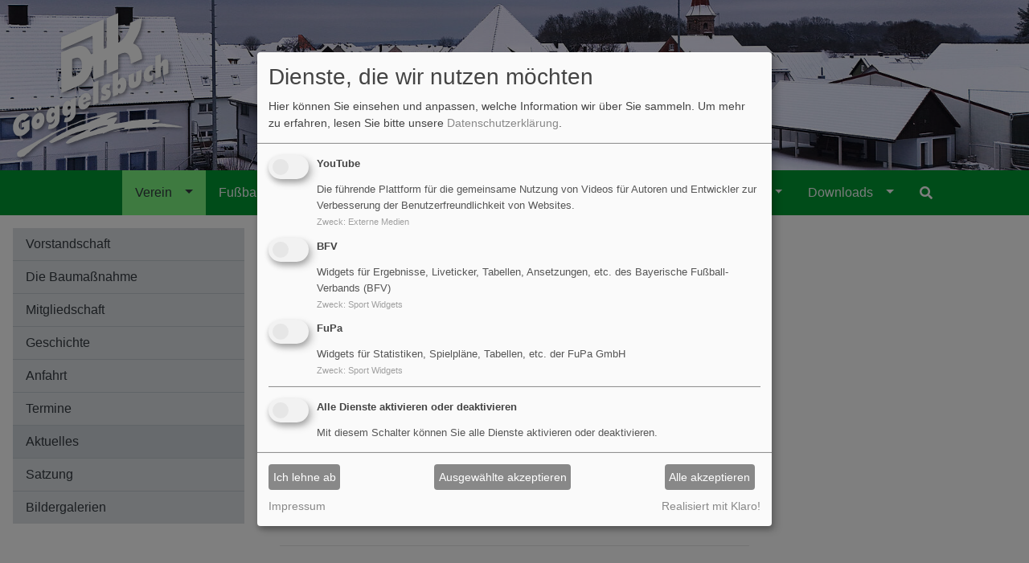

--- FILE ---
content_type: text/html; charset=utf-8
request_url: https://www.djk-goeggelsbuch.de/verein/aktuelles/detail/ergebnisse-kw-19-1
body_size: 13717
content:
<!DOCTYPE html> <html lang="de-DE"> <head> <meta charset="utf-8"> <!--
	This website is powered by TYPO3 - inspiring people to share!
	TYPO3 is a free open source Content Management Framework initially created by Kasper Skaarhoj and licensed under GNU/GPL.
	TYPO3 is copyright 1998-2026 of Kasper Skaarhoj. Extensions are copyright of their respective owners.
	Information and contribution at https://typo3.org/
--> <title>DJK Göggelsbuch: Ergebnisse KW 19</title> <meta name="robots" content="noindex,nofollow"> <meta name="viewport" content="width=device-width, initial-scale=1.0, shrink-to-fit=no"> <meta name="keywords" content="Allersberg, Göggelsbuch, Verein"> <meta name="description" content="Die DJK Göggelsbuch ist ein mittelfränkischer Verein im Markt Allersberg. Er beherbergt mehrere Abteilungen, u.a. Fußball und Theater."> <meta property="og:title" content="Ergebnisse KW 19"> <meta property="og:type" content="article"> <meta property="og:url" content="https://www.djk-goeggelsbuch.de/verein/aktuelles/detail/ergebnisse-kw-19-1"> <meta name="mobile-web-app-capable" content="yes"> <meta name="apple-mobile-web-app-capable" content="yes"> <meta name="google-site-verification" content="wfsFXHHUVD438Wl27f8wI1ZWcCB-CwZrvZWr6jbshOk"> <link defer="defer" href="/_assets/e0133efb0bffba5d34ff81854ac14ee3/Css/klaro.min.css?1762943215" rel="stylesheet" > <link defer="defer" href="/_assets/e0133efb0bffba5d34ff81854ac14ee3/Css/klaro-custom.min.css?1762943215" rel="stylesheet" > <link rel="stylesheet" href="/typo3temp/assets/compressed/merged-596147505ed08b7440b7d7f33c1e4540-5898e0b8ad91909a6c2202134d094e18.css?1759558515" media="all"> <script defer="defer" src="/_assets/e0133efb0bffba5d34ff81854ac14ee3/JavaScript/klaro-no-translations-no-css.js?1762943215"></script> <script defer="defer">var klaroConfig={disabled:'0',poweredBy:'https://kiprotect.com/klaro',cookieExpiresAfterDays:365,htmlTexts:true,groupByPurpose:false,mustConsent:true,acceptAll:true,showNoticeTitle:true,autoFocus:true,showDescriptionEmptyStore:true,purposeOrder:['media','widgets'],styling:{theme:['light_neutral','top','wide']},translations:{zz:{privacyPolicy:{name:'Datenschutzerklärung',text:'Um mehr zu erfahren, lesen Sie bitte unsere {privacyPolicy}.'},consentModal:{title:'Dienste, die wir nutzen möchten',description:'Hier können Sie einsehen und anpassen, welche Information wir über Sie sammeln.'},consentNotice:{testing:'Testmodus!',title:'Cookie-Einstellungen',changeDescription:'Seit Ihrem letzten Besuch gab es Änderungen, bitte erneuern Sie Ihre Zustimmung.',description:'Hallo! Könnten wir bitte einige zusätzliche Dienste für {purposes} aktivieren? Sie können Ihre Zustimmung später jederzeit ändern oder zurückziehen.',learnMore:'Lassen Sie mich wählen'},purposeItem:{service:'Dienst',services:'Dienste'},ok:'Das ist ok',save:'Speichern',decline:'Ich lehne ab',close:'Schließen',acceptAll:'Alle akzeptieren',acceptSelected:'Ausgewählte akzeptieren',service:{disableAll:{title:'Alle Dienste aktivieren oder deaktivieren',description:'Mit diesem Schalter können Sie alle Dienste aktivieren oder deaktivieren.'},optOut:{title:'(Opt-out)',description:'Diese Dienste werden standardmäßig geladen (Sie können sich jedoch abmelden)'},required:{title:'(immer erforderlich)',description:'Dieser Service ist immer erforderlich'},purposes:'Zwecke',purpose:'Zweck'},poweredBy:'<p class=\"cm-powered-by d-flex\"><a href=\"/impressum\" target=\"_blank\" rel=\"noopener\" class=\"imprintLink\">Impressum</a><a href=\"https://kiprotect.com/klaro\" rel=\"noopener\" target=\"_blank\">Realisiert mit Klaro!</a></p>',contextualConsent:{description:'Möchten Sie von {title} bereitgestellte externe Inhalte laden?',acceptOnce:'Ja',acceptAlways:'Immer',descriptionEmptyStore:'Um diesem Service dauerhaft zuzustimmen, müssen Sie {title} im {link} akzeptieren.',modalLinkText:'Zustimmungsmanager anzeigen'},privacyPolicyUrl:'https://www.djk-goeggelsbuch.de/datenschutzerklaerung',purposes:{media:{title:'Externe Medien',description:'[missing translation: purposes.media.description]'},widgets:{title:'Sport Widgets',description:'[missing translation: purposes.widgets.description]'}}}},services:[{translations:{zz:{title:'YouTube',description:'Die führende Plattform für die gemeinsame Nutzung von Videos für Autoren und Entwickler zur Verbesserung der Benutzerfreundlichkeit von Websites.'}},name:'youtube',purposes:['media'],cookies:[]},{translations:{zz:{title:'BFV',description:'Widgets für Ergebnisse, Liveticker, Tabellen, Ansetzungen, etc. des Bayerische Fußball-Verbands (BFV)'}},name:'bfv',purposes:['widgets'],cookies:[]},{translations:{zz:{title:'FuPa',description:'Widgets für Statistiken, Spielpläne, Tabellen, etc. der FuPa GmbH'}},name:'fupa',purposes:['widgets'],cookies:[]}]};document.addEventListener("DOMContentLoaded",()=>{"use strict";const klaroElements=document.querySelectorAll("[data-klaro-trigger]");klaroElements.forEach(element=>{element.addEventListener("click",e=>{e.preventDefault();if(typeof klaroConfig!=="undefined"){klaro.show(klaroConfig,true);if(element.dataset.klaroTrigger==="reset")klaro.getManager(klaroConfig).resetConsents();}});});});</script> <link rel="apple-touch-startup-image" media="(device-width: 320px) and (device-height: 568px) and (-webkit-device-pixel-ratio: 2)" href="/_assets/ba5115b8fedfc68894a0d3052f613397/Images/Splashscreen/640x1136.png"> <link rel="apple-touch-startup-image" media="(device-width: 375px) and (device-height: 667px) and (-webkit-device-pixel-ratio: 2)" href="/_assets/ba5115b8fedfc68894a0d3052f613397/Images/Splashscreen/750x1334.png"> <link rel="apple-touch-startup-image" media="(device-width: 414px) and (device-height: 736px) and (-webkit-device-pixel-ratio: 3)" href="/_assets/ba5115b8fedfc68894a0d3052f613397/Images/Splashscreen/1242x2208.png"> <link rel="apple-touch-startup-image" media="(device-width: 375px) and (device-height: 812px) and (-webkit-device-pixel-ratio: 3)" href="/_assets/ba5115b8fedfc68894a0d3052f613397/Images/Splashscreen/1125x2436.png"> <link rel="apple-touch-startup-image" media="(device-width: 414px) and (device-height: 896px) and (-webkit-device-pixel-ratio: 2)" href="/_assets/ba5115b8fedfc68894a0d3052f613397/Images/Splashscreen/828x1792.png"> <link rel="apple-touch-startup-image" media="(device-width: 414px) and (device-height: 896px) and (-webkit-device-pixel-ratio: 3)" href="/_assets/ba5115b8fedfc68894a0d3052f613397/Images/Splashscreen/1242x2688.png"> <link rel="apple-touch-startup-image" media="(device-width: 393px) and (device-height: 852px) and (-webkit-device-pixel-ratio: 3)" href="/_assets/ba5115b8fedfc68894a0d3052f613397/Images/Splashscreen/1179x2556.png"> <link rel="apple-touch-startup-image" media="(device-width: 428px) and (device-height: 926px) and (-webkit-device-pixel-ratio: 3)" href="/_assets/ba5115b8fedfc68894a0d3052f613397/Images/Splashscreen/1284x2778.png"> <link rel="apple-touch-startup-image" media="(device-width: 430px) and (device-height: 932px) and (-webkit-device-pixel-ratio: 3)" href="/_assets/ba5115b8fedfc68894a0d3052f613397/Images/Splashscreen/1290x2796.png"> <link rel="apple-touch-startup-image" media="(device-width: 402px) and (device-height: 874px) and (-webkit-device-pixel-ratio: 3)" href="/_assets/ba5115b8fedfc68894a0d3052f613397/Images/Splashscreen/1206x2622.png"> <link rel="apple-touch-startup-image" media="(device-width: 440px) and (device-height: 956px) and (-webkit-device-pixel-ratio: 3)" href="/_assets/ba5115b8fedfc68894a0d3052f613397/Images/Splashscreen/1320x2868.png"> <link rel="apple-touch-startup-image" media="(device-width: 744px) and (device-height: 1133px) and (-webkit-device-pixel-ratio: 2)" href="/_assets/ba5115b8fedfc68894a0d3052f613397/Images/Splashscreen/1488x2266.png"> <link rel="apple-touch-startup-image" media="(device-width: 810px) and (device-height: 1080px) and (-webkit-device-pixel-ratio: 2)" href="/_assets/ba5115b8fedfc68894a0d3052f613397/Images/Splashscreen/1620x2160.png"> <link rel="apple-touch-startup-image" media="(device-width: 820px) and (device-height: 1180px) and (-webkit-device-pixel-ratio: 2)" href="/_assets/ba5115b8fedfc68894a0d3052f613397/Images/Splashscreen/1640x2360.png"> <link rel="apple-touch-startup-image" media="(device-width: 834px) and (device-height: 1194px) and (-webkit-device-pixel-ratio: 2)" href="/_assets/ba5115b8fedfc68894a0d3052f613397/Images/Splashscreen/1668x2388.png"> <link rel="apple-touch-startup-image" media="(device-width: 834px) and (device-height: 1210px) and (-webkit-device-pixel-ratio: 2)" href="/_assets/ba5115b8fedfc68894a0d3052f613397/Images/Splashscreen/1668x2420.png"> <link rel="apple-touch-startup-image" media="(device-width: 1024px) and (device-height: 1366px) and (-webkit-device-pixel-ratio: 2)" href="/_assets/ba5115b8fedfc68894a0d3052f613397/Images/Splashscreen/2048x2732.png"> <link rel="apple-touch-startup-image" media="(device-width: 1032px) and (device-height: 1376px) and (-webkit-device-pixel-ratio: 2)" href="/_assets/ba5115b8fedfc68894a0d3052f613397/Images/Splashscreen/2064x2752.png"> <link rel="apple-touch-icon" sizes="180x180" href="/_assets/ba5115b8fedfc68894a0d3052f613397/Images/Icons/Frontend/apple-touch-icon.png"> <link rel="icon" type="image/png" sizes="32x32" href="/_assets/ba5115b8fedfc68894a0d3052f613397/Images/Icons/Frontend/favicon-32x32.png"> <link rel="icon" type="image/png" sizes="194x194" href="/_assets/ba5115b8fedfc68894a0d3052f613397/Images/Icons/Frontend/favicon-194x194.png"> <link rel="icon" type="image/png" sizes="192x192" href="/_assets/ba5115b8fedfc68894a0d3052f613397/Images/Icons/Frontend/android-chrome-192x192.png"> <link rel="icon" type="image/png" sizes="16x16" href="/_assets/ba5115b8fedfc68894a0d3052f613397/Images/Icons/Frontend/favicon-16x16.png"> <link rel="manifest" href="/site.webmanifest}"> <link rel="mask-icon" href="/_assets/ba5115b8fedfc68894a0d3052f613397/Images/Icons/Frontend/safari-pinned-tab.svg" color="#009933"> <link rel="shortcut icon" href="/_assets/ba5115b8fedfc68894a0d3052f613397/Images/Icons/Frontend/favicon.ico"> <meta name="apple-mobile-web-app-title" content="G&ouml;ggelsbuch"> <meta name="application-name" content="G&ouml;ggelsbuch"> <meta name="msapplication-TileColor" content="#009933"> <meta name="msapplication-TileImage" content="/_assets/ba5115b8fedfc68894a0d3052f613397/Images/Icons/Frontend/mstile-144x144.png"> <meta name="msapplication-config" content="/browserconfig.xml}"> <meta name="theme-color" content="#009933"> <!--[if lte IE 9]>
<link rel="/_assets/ba5115b8fedfc68894a0d3052f613397/Css/ie9.min.css">
<![endif]--> <script type="text/plain" data-type="application/javascript" data-name="bfv" data-src="https://widget-prod.bfv.de/widget/widgetresource/widgetjs"></script> </head> <body class="landing"> <header id="pageHeader"> <div class="container-fluid p-0"> <div class="inner headerImage" style="background-image: url(/typo3temp/assets/_processed_/4/1/csm_Winter_4bdffe4ef6.jpg)"> <a id="logo" href="/"> <svg viewBox="0 0 914 768" class="noLazyload" width="214" height="180"><use href="/typo3temp/assets/svg/a76c5071197bc6b627f1acc4e48eeb532543e424.svg#fileadmin-inhalte-website-headers-logos-logo_verein"/></svg> </a> </div> </div> </header> <div class="container-fluid p-0"> <nav id="navigationMain" class="navbar navbar-expand-lg navbar-dark btco-hover-menu"><a class="navbar-brand" href="/">DJK Göggelsbuch</a><button class="navbar-toggler" type="button" data-toggle="collapse" data-target="#navbarNavDropdown" aria-controls="navbarNavDropdown" aria-expanded="false" aria-label="Toggle navigation"><span class="navbar-toggler-icon"></span></button><div class="collapse navbar-collapse" id="navbarNavDropdown"><ul class="navbar-nav mx-xl-auto menu-aim-1"><li class="nav-item menu-aim-1__item active dropdown"><a href="/verein" class="nav-link dropdown-toggle " title="Verein" target=""> Verein </a><button id="dropdown-104" class="dropdown-toggle" role="button" data-toggle="dropdown" aria-haspopup="true" aria-expanded="false"><i class="fas fa-chevron-down"></i></button><ul class="dropdown-menu menu-aim-2" aria-labelledby="dropdown-104"><li class="menu-aim-2__item"><a href="/verein/vorstandschaft" class="dropdown-item" title="Vorstandschaft" target=""><i class="fas fa-chevron-right"></i> Vorstandschaft </a></li><li class="menu-aim-2__item dropdown"><a href="/verein/die-baumassnahme" class="dropdown-item" title="Die Baumaßnahme" target=""><i class="fas fa-chevron-right"></i> Die Baumaßnahme </a><button id="dropdown-395" class="dropdown-toggle" role="button" data-toggle="dropdown" aria-haspopup="true" aria-expanded="false"><i class="fas fa-chevron-down"></i></button><ul class="dropdown-submenu" aria-labelledby="dropdown-395"><li><a href="/verein/die-baumassnahme/spenden" class="dropdown-item" title="Spenden" target=""><i class="fas fa-chevron-right"></i> Spenden </a></li><li><a href="/verein/die-baumassnahme/bau-mit" class="dropdown-item" title="Bau mit" target=""><i class="fas fa-chevron-right"></i> Bau mit </a></li><li><a href="/verein/die-baumassnahme/filme-vom-anbau" class="dropdown-item" title="Filme vom Anbau" target=""><i class="fas fa-chevron-right"></i> Filme vom Anbau </a></li><li><a href="/verein/die-baumassnahme/bilder-planung" class="dropdown-item" title="Bilder Planung" target=""><i class="fas fa-chevron-right"></i> Bilder Planung </a></li><li><a href="/verein/die-baumassnahme/bilder-abriss" class="dropdown-item" title="Bilder Abriss" target=""><i class="fas fa-chevron-right"></i> Bilder Abriss </a></li><li><a href="/verein/die-baumassnahme/bilder-fundament" class="dropdown-item" title="Bilder Fundament" target=""><i class="fas fa-chevron-right"></i> Bilder Fundament </a></li><li><a href="/verein/die-baumassnahme/bilder-mauerarbeiten-eg" class="dropdown-item" title="Bilder Mauerarbeiten EG" target=""><i class="fas fa-chevron-right"></i> Bilder Mauerarbeiten EG </a></li><li><a href="/verein/die-baumassnahme/bilder-holzbau-og" class="dropdown-item" title="Bilder Holzbau OG" target=""><i class="fas fa-chevron-right"></i> Bilder Holzbau OG </a></li><li><a href="/verein/die-baumassnahme/bilder-innenausbau" class="dropdown-item" title="Bilder Innenausbau" target=""><i class="fas fa-chevron-right"></i> Bilder Innenausbau </a></li></ul></li><li class="menu-aim-2__item"><a href="/verein/mitgliedschaft" class="dropdown-item" title="Mitgliedschaft" target=""><i class="fas fa-chevron-right"></i> Mitgliedschaft </a></li><li class="menu-aim-2__item"><a href="/verein/geschichte" class="dropdown-item" title="Geschichte" target=""><i class="fas fa-chevron-right"></i> Geschichte </a></li><li class="menu-aim-2__item"><a href="/verein/anfahrt" class="dropdown-item" title="Anfahrt" target=""><i class="fas fa-chevron-right"></i> Anfahrt </a></li><li class="menu-aim-2__item dropdown"><a href="/verein/termine/liste" class="dropdown-item" title="Termine" target=""><i class="fas fa-chevron-right"></i> Termine </a><button id="dropdown-1060" class="dropdown-toggle" role="button" data-toggle="dropdown" aria-haspopup="true" aria-expanded="false"><i class="fas fa-chevron-down"></i></button><ul class="dropdown-submenu" aria-labelledby="dropdown-1060"><li><a href="/verein/termine/liste" class="dropdown-item" title="Liste" target=""><i class="fas fa-chevron-right"></i> Liste </a></li><li><a href="/verein/termine/suche" class="dropdown-item" title="Suche" target=""><i class="fas fa-chevron-right"></i> Suche </a></li></ul></li><li class="menu-aim-2__item active"><a href="/verein/aktuelles" class="dropdown-item" title="Aktuelles" target=""><i class="fas fa-chevron-right"></i> Aktuelles </a></li><li class="menu-aim-2__item"><a href="/verein/satzung" class="dropdown-item" title="Satzung" target=""><i class="fas fa-chevron-right"></i> Satzung </a></li><li class="menu-aim-2__item"><a href="/verein/bildergalerien" class="dropdown-item" title="Bildergalerien" target=""><i class="fas fa-chevron-right"></i> Bildergalerien </a></li></ul></li><li class="nav-item menu-aim-1__item dropdown"><a href="/fussball" class="nav-link dropdown-toggle " title="Fußball" target=""> Fußball </a><button id="dropdown-106" class="dropdown-toggle" role="button" data-toggle="dropdown" aria-haspopup="true" aria-expanded="false"><i class="fas fa-chevron-down"></i></button><ul class="dropdown-menu menu-aim-2" aria-labelledby="dropdown-106"><li class="menu-aim-2__item"><a href="/fussball/verantwortliche" class="dropdown-item" title="Verantwortliche" target=""><i class="fas fa-chevron-right"></i> Verantwortliche </a></li><li class="menu-aim-2__item dropdown"><a href="/fussball/1-mannschaft/mannschaft" class="dropdown-item" title="1. Mannschaft" target=""><i class="fas fa-chevron-right"></i> 1. Mannschaft </a><button id="dropdown-107" class="dropdown-toggle" role="button" data-toggle="dropdown" aria-haspopup="true" aria-expanded="false"><i class="fas fa-chevron-down"></i></button><ul class="dropdown-submenu" aria-labelledby="dropdown-107"><li><a href="/fussball/1-mannschaft/mannschaft" class="dropdown-item" title="Mannschaft" target=""><i class="fas fa-chevron-right"></i> Mannschaft </a></li><li><a href="/fussball/1-mannschaft/infos-zum-spielbetrieb" class="dropdown-item" title="Infos zum Spielbetrieb" target=""><i class="fas fa-chevron-right"></i> Infos zum Spielbetrieb </a></li><li><a href="/fussball/1-mannschaft/bfv" class="dropdown-item" title="BFV" target=""><i class="fas fa-chevron-right"></i> BFV </a></li><li class="dropdown"><a href="/fussball/1-mannschaft/bildergalerien/mannschaftsfotos" class="dropdown-item" title="Bildergalerien" target=""><i class="fas fa-chevron-right"></i> Bildergalerien </a><button id="dropdown-1106" class="dropdown-toggle" role="button" data-toggle="dropdown" aria-haspopup="true" aria-expanded="false"><i class="fas fa-chevron-down"></i></button><ul class="dropdown-submenu" aria-labelledby="dropdown-1106"><li><a href="/fussball/1-mannschaft/bildergalerien/mannschaftsfotos" class="dropdown-item" title="Mannschaftsfotos" target=""><i class="fas fa-chevron-right"></i> Mannschaftsfotos </a></li><li><a href="/fussball/1-mannschaft/bildergalerien/veranstaltungen" class="dropdown-item" title="Veranstaltungen" target=""><i class="fas fa-chevron-right"></i> Veranstaltungen </a></li></ul></li></ul></li><li class="menu-aim-2__item dropdown"><a href="/fussball/2-mannschaft/mannschaft" class="dropdown-item" title="2. Mannschaft" target=""><i class="fas fa-chevron-right"></i> 2. Mannschaft </a><button id="dropdown-108" class="dropdown-toggle" role="button" data-toggle="dropdown" aria-haspopup="true" aria-expanded="false"><i class="fas fa-chevron-down"></i></button><ul class="dropdown-submenu" aria-labelledby="dropdown-108"><li><a href="/fussball/2-mannschaft/mannschaft" class="dropdown-item" title="Mannschaft" target=""><i class="fas fa-chevron-right"></i> Mannschaft </a></li><li><a href="/fussball/2-mannschaft/infos-zum-spielbetrieb" class="dropdown-item" title="Infos zum Spielbetrieb" target=""><i class="fas fa-chevron-right"></i> Infos zum Spielbetrieb </a></li><li><a href="/fussball/2-mannschaft/bfv" class="dropdown-item" title="BFV" target=""><i class="fas fa-chevron-right"></i> BFV </a></li><li class="dropdown"><a href="/fussball/2-mannschaft/bildergalerien/mannschaftsfotos" class="dropdown-item" title="Bildergalerien" target=""><i class="fas fa-chevron-right"></i> Bildergalerien </a><button id="dropdown-1256" class="dropdown-toggle" role="button" data-toggle="dropdown" aria-haspopup="true" aria-expanded="false"><i class="fas fa-chevron-down"></i></button><ul class="dropdown-submenu" aria-labelledby="dropdown-1256"><li><a href="/fussball/2-mannschaft/bildergalerien/mannschaftsfotos" class="dropdown-item" title="Mannschaftsfotos" target=""><i class="fas fa-chevron-right"></i> Mannschaftsfotos </a></li><li><a href="/fussball/2-mannschaft/bildergalerien/veranstaltungen" class="dropdown-item" title="Veranstaltungen" target=""><i class="fas fa-chevron-right"></i> Veranstaltungen </a></li></ul></li></ul></li><li class="menu-aim-2__item dropdown"><a href="/fussball/junioren/u19-a-junioren/mannschaft" class="dropdown-item" title="Junioren" target=""><i class="fas fa-chevron-right"></i> Junioren </a><button id="dropdown-1242" class="dropdown-toggle" role="button" data-toggle="dropdown" aria-haspopup="true" aria-expanded="false"><i class="fas fa-chevron-down"></i></button><ul class="dropdown-submenu" aria-labelledby="dropdown-1242"><li class="dropdown"><a href="/fussball/junioren/u19-a-junioren/mannschaft" class="dropdown-item" title="U19 (A-Junioren)" target=""><i class="fas fa-chevron-right"></i> U19 (A-Junioren) </a><button id="dropdown-149" class="dropdown-toggle" role="button" data-toggle="dropdown" aria-haspopup="true" aria-expanded="false"><i class="fas fa-chevron-down"></i></button><ul class="dropdown-submenu" aria-labelledby="dropdown-149"><li><a href="/fussball/junioren/u19-a-junioren/mannschaft" class="dropdown-item" title="Mannschaft" target=""><i class="fas fa-chevron-right"></i> Mannschaft </a></li><li><a href="/fussball/junioren/u19-a-junioren/bildergalerien/mannschaftsfotos" class="dropdown-item" title="Bildergalerien" target=""><i class="fas fa-chevron-right"></i> Bildergalerien </a></li></ul></li><li class="dropdown"><a href="/fussball/junioren/u17-b-junioren/mannschaft" class="dropdown-item" title="U17 (B-Junioren)" target=""><i class="fas fa-chevron-right"></i> U17 (B-Junioren) </a><button id="dropdown-144" class="dropdown-toggle" role="button" data-toggle="dropdown" aria-haspopup="true" aria-expanded="false"><i class="fas fa-chevron-down"></i></button><ul class="dropdown-submenu" aria-labelledby="dropdown-144"><li><a href="/fussball/junioren/u17-b-junioren/mannschaft" class="dropdown-item" title="Mannschaft" target=""><i class="fas fa-chevron-right"></i> Mannschaft </a></li><li><a href="/fussball/junioren/u17-b-junioren/infos-zum-spielbetrieb" class="dropdown-item" title="Infos zum Spielbetrieb" target=""><i class="fas fa-chevron-right"></i> Infos zum Spielbetrieb </a></li><li><a href="/fussball/junioren/u17-b-junioren/bfv" class="dropdown-item" title="BFV" target=""><i class="fas fa-chevron-right"></i> BFV </a></li><li><a href="/fussball/junioren/u17-b-junioren/bildergalerien/mannschaftsfotos" class="dropdown-item" title="Bildergalerien" target=""><i class="fas fa-chevron-right"></i> Bildergalerien </a></li></ul></li><li class="dropdown"><a href="/fussball/junioren/u15-c-junioren/mannschaft" class="dropdown-item" title="U15 (C-Junioren)" target=""><i class="fas fa-chevron-right"></i> U15 (C-Junioren) </a><button id="dropdown-139" class="dropdown-toggle" role="button" data-toggle="dropdown" aria-haspopup="true" aria-expanded="false"><i class="fas fa-chevron-down"></i></button><ul class="dropdown-submenu" aria-labelledby="dropdown-139"><li><a href="/fussball/junioren/u15-c-junioren/mannschaft" class="dropdown-item" title="Mannschaft" target=""><i class="fas fa-chevron-right"></i> Mannschaft </a></li><li><a href="/fussball/junioren/u15-c-junioren/infos-zum-spielbetrieb" class="dropdown-item" title="Infos zum Spielbetrieb" target=""><i class="fas fa-chevron-right"></i> Infos zum Spielbetrieb </a></li><li><a href="/fussball/junioren/u15-c-junioren/bfv-u15-i" class="dropdown-item" title="BFV" target=""><i class="fas fa-chevron-right"></i> BFV </a></li><li><a href="/fussball/junioren/u15-c-junioren/bildergalerien/mannschaftsfotos" class="dropdown-item" title="Bildergalerien" target=""><i class="fas fa-chevron-right"></i> Bildergalerien </a></li></ul></li><li class="dropdown"><a href="/fussball/junioren/u13-ii-d-junioren/mannschaft" class="dropdown-item" title="U13 (D-Junioren)" target=""><i class="fas fa-chevron-right"></i> U13 (D-Junioren) </a><button id="dropdown-133" class="dropdown-toggle" role="button" data-toggle="dropdown" aria-haspopup="true" aria-expanded="false"><i class="fas fa-chevron-down"></i></button><ul class="dropdown-submenu" aria-labelledby="dropdown-133"><li><a href="/fussball/junioren/u13-ii-d-junioren/mannschaft" class="dropdown-item" title="Mannschaft" target=""><i class="fas fa-chevron-right"></i> Mannschaft </a></li><li><a href="/fussball/junioren/u13-ii-d-junioren/infos-zum-spielbetrieb" class="dropdown-item" title="Infos zum Spielbetrieb" target=""><i class="fas fa-chevron-right"></i> Infos zum Spielbetrieb </a></li><li><a href="/fussball/junioren/u13-ii-d-junioren/bfv" class="dropdown-item" title="BFV" target=""><i class="fas fa-chevron-right"></i> BFV </a></li><li><a href="/fussball/junioren/u13-d-junioren/bildergalerien/mannschaftsfotos" class="dropdown-item" title="Bildergalerien" target=""><i class="fas fa-chevron-right"></i> Bildergalerien </a></li></ul></li><li class="dropdown"><a href="/fussball/junioren/u11-e-junioren/mannschaft" class="dropdown-item" title="U11 (E-Junioren)" target=""><i class="fas fa-chevron-right"></i> U11 (E-Junioren) </a><button id="dropdown-129" class="dropdown-toggle" role="button" data-toggle="dropdown" aria-haspopup="true" aria-expanded="false"><i class="fas fa-chevron-down"></i></button><ul class="dropdown-submenu" aria-labelledby="dropdown-129"><li><a href="/fussball/junioren/u11-e-junioren/mannschaft" class="dropdown-item" title="Mannschaft" target=""><i class="fas fa-chevron-right"></i> Mannschaft </a></li><li><a href="/fussball/junioren/u11-e-junioren/infos-zum-spielbetrieb-2" class="dropdown-item" title="Infos zum Spielbetrieb" target=""><i class="fas fa-chevron-right"></i> Infos zum Spielbetrieb </a></li><li><a href="/fussball/junioren/u11-e-junioren/bfv-1" class="dropdown-item" title="BFV" target=""><i class="fas fa-chevron-right"></i> BFV </a></li><li><a href="/fussball/junioren/u11-e-junioren/bildergalerien/mannschaftsfotos" class="dropdown-item" title="Bildergalerien" target=""><i class="fas fa-chevron-right"></i> Bildergalerien </a></li></ul></li><li class="dropdown"><a href="/fussball/junioren/u9-f-junioren/mannschaft" class="dropdown-item" title="U9 (F-Junioren)" target=""><i class="fas fa-chevron-right"></i> U9 (F-Junioren) </a><button id="dropdown-124" class="dropdown-toggle" role="button" data-toggle="dropdown" aria-haspopup="true" aria-expanded="false"><i class="fas fa-chevron-down"></i></button><ul class="dropdown-submenu" aria-labelledby="dropdown-124"><li><a href="/fussball/junioren/u9-f-junioren/mannschaft" class="dropdown-item" title="Mannschaft" target=""><i class="fas fa-chevron-right"></i> Mannschaft </a></li><li><a href="/fussball/junioren/u9-f-junioren/infos-zum-spielbetrieb" class="dropdown-item" title="Infos zum Spielbetrieb" target=""><i class="fas fa-chevron-right"></i> Infos zum Spielbetrieb </a></li><li><a href="/fussball/junioren/u9-f-junioren/bildergalerien/mannschaftsfotos" class="dropdown-item" title="Bildergalerien" target=""><i class="fas fa-chevron-right"></i> Bildergalerien </a></li></ul></li><li class="dropdown"><a href="/fussball/junioren/u7-g-junioren/mannschaft" class="dropdown-item" title="U7 (G-Junioren)" target=""><i class="fas fa-chevron-right"></i> U7 (G-Junioren) </a><button id="dropdown-119" class="dropdown-toggle" role="button" data-toggle="dropdown" aria-haspopup="true" aria-expanded="false"><i class="fas fa-chevron-down"></i></button><ul class="dropdown-submenu" aria-labelledby="dropdown-119"><li><a href="/fussball/junioren/u7-g-junioren/mannschaft" class="dropdown-item" title="Mannschaft" target=""><i class="fas fa-chevron-right"></i> Mannschaft </a></li><li><a href="/fussball/junioren/u9-f-junioren/infos-zum-spielbetrieb-2" class="dropdown-item" title="Infos zum Spielbetrieb" target=""><i class="fas fa-chevron-right"></i> Infos zum Spielbetrieb </a></li><li><a href="/fussball/junioren/u7-g-junioren/bildergalerien/mannschaftsfotos" class="dropdown-item" title="Bildergalerien" target=""><i class="fas fa-chevron-right"></i> Bildergalerien </a></li></ul></li></ul></li><li class="menu-aim-2__item dropdown"><a href="/fussball/alte-herren/mannschaft" class="dropdown-item" title="Alte Herren" target=""><i class="fas fa-chevron-right"></i> Alte Herren </a><button id="dropdown-156" class="dropdown-toggle" role="button" data-toggle="dropdown" aria-haspopup="true" aria-expanded="false"><i class="fas fa-chevron-down"></i></button><ul class="dropdown-submenu" aria-labelledby="dropdown-156"><li><a href="/fussball/alte-herren/mannschaft" class="dropdown-item" title="Mannschaft" target=""><i class="fas fa-chevron-right"></i> Mannschaft </a></li><li><a href="/fussball/alte-herren/infos-zum-spielbetrieb" class="dropdown-item" title="Infos zum Spielbetrieb" target=""><i class="fas fa-chevron-right"></i> Infos zum Spielbetrieb </a></li><li class="dropdown"><a href="/fussball/alte-herren/bildergalerien/mannschaftsfotos" class="dropdown-item" title="Bildergalerien" target=""><i class="fas fa-chevron-right"></i> Bildergalerien </a><button id="dropdown-1282" class="dropdown-toggle" role="button" data-toggle="dropdown" aria-haspopup="true" aria-expanded="false"><i class="fas fa-chevron-down"></i></button><ul class="dropdown-submenu" aria-labelledby="dropdown-1282"><li><a href="/fussball/alte-herren/bildergalerien/mannschaftsfotos" class="dropdown-item" title="Mannschaftsfotos" target=""><i class="fas fa-chevron-right"></i> Mannschaftsfotos </a></li></ul></li></ul></li><li class="menu-aim-2__item"><a href="/fussball/sportplatz" class="dropdown-item" title="Sportplatz" target=""><i class="fas fa-chevron-right"></i> Sportplatz </a></li></ul></li><li class="nav-item menu-aim-1__item dropdown"><a href="/theater" class="nav-link dropdown-toggle " title="Theater" target=""> Theater </a><button id="dropdown-162" class="dropdown-toggle" role="button" data-toggle="dropdown" aria-haspopup="true" aria-expanded="false"><i class="fas fa-chevron-down"></i></button><ul class="dropdown-menu menu-aim-2" aria-labelledby="dropdown-162"><li class="menu-aim-2__item"><a href="/theater/theaterleitung" class="dropdown-item" title="Theaterleitung" target=""><i class="fas fa-chevron-right"></i> Theaterleitung </a></li><li class="menu-aim-2__item dropdown"><a href="/theater/theaterstuecke" class="dropdown-item" title="Theaterstücke" target=""><i class="fas fa-chevron-right"></i> Theaterstücke </a><button id="dropdown-164" class="dropdown-toggle" role="button" data-toggle="dropdown" aria-haspopup="true" aria-expanded="false"><i class="fas fa-chevron-down"></i></button><ul class="dropdown-submenu" aria-labelledby="dropdown-164"><li><a href="/theater/theaterstuecke/theater-2024-1" class="dropdown-item" title="Theater 2025" target=""><i class="fas fa-chevron-right"></i> Theater 2025 </a></li><li><a href="/theater/theaterstuecke/theater-2024" class="dropdown-item" title="Theater 2024" target=""><i class="fas fa-chevron-right"></i> Theater 2024 </a></li><li><a href="/theater/theaterstuecke/theater-2023" class="dropdown-item" title="Theater 2023" target=""><i class="fas fa-chevron-right"></i> Theater 2023 </a></li><li><a href="/theater/theaterstuecke/theater-2019" class="dropdown-item" title="Theater 2019" target=""><i class="fas fa-chevron-right"></i> Theater 2019 </a></li><li><a href="/theater/theaterstuecke/theater-2018" class="dropdown-item" title="Theater 2018" target=""><i class="fas fa-chevron-right"></i> Theater 2018 </a></li><li><a href="/theater/theaterstuecke/theater-2017" class="dropdown-item" title="Theater 2017" target=""><i class="fas fa-chevron-right"></i> Theater 2017 </a></li><li><a href="/theater/theaterstuecke/theater-2016" class="dropdown-item" title="Theater 2016" target=""><i class="fas fa-chevron-right"></i> Theater 2016 </a></li><li><a href="/theater/theaterstuecke/theater-2015" class="dropdown-item" title="Theater 2015" target=""><i class="fas fa-chevron-right"></i> Theater 2015 </a></li><li><a href="/theater/theaterstuecke/theater-2014" class="dropdown-item" title="Theater 2014" target=""><i class="fas fa-chevron-right"></i> Theater 2014 </a></li><li><a href="/theater/theaterstuecke/theater-2013" class="dropdown-item" title="Theater 2013" target=""><i class="fas fa-chevron-right"></i> Theater 2013 </a></li><li><a href="/theater/theaterstuecke/theater-2012" class="dropdown-item" title="Theater 2012" target=""><i class="fas fa-chevron-right"></i> Theater 2012 </a></li><li><a href="/theater/theaterstuecke/theater-2011" class="dropdown-item" title="Theater 2011" target=""><i class="fas fa-chevron-right"></i> Theater 2011 </a></li><li><a href="/theater/theaterstuecke/theater-2010" class="dropdown-item" title="Theater 2010" target=""><i class="fas fa-chevron-right"></i> Theater 2010 </a></li><li><a href="/theater/theaterstuecke/theater-2009" class="dropdown-item" title="Theater 2009" target=""><i class="fas fa-chevron-right"></i> Theater 2009 </a></li><li><a href="/theater/theaterstuecke/theater-2008" class="dropdown-item" title="Theater 2008" target=""><i class="fas fa-chevron-right"></i> Theater 2008 </a></li><li><a href="/theater/theaterstuecke/theater-2007" class="dropdown-item" title="Theater 2007" target=""><i class="fas fa-chevron-right"></i> Theater 2007 </a></li></ul></li><li class="menu-aim-2__item"><a href="/theater/theaterchronik" class="dropdown-item" title="Theaterchronik" target=""><i class="fas fa-chevron-right"></i> Theaterchronik </a></li><li class="menu-aim-2__item"><a href="/theater/bildergalerien" class="dropdown-item" title="Bildergalerien" target=""><i class="fas fa-chevron-right"></i> Bildergalerien </a></li></ul></li><li class="nav-item menu-aim-1__item dropdown"><a href="/gruppen" class="nav-link dropdown-toggle " title="Gruppen" target=""> Gruppen </a><button id="dropdown-252" class="dropdown-toggle" role="button" data-toggle="dropdown" aria-haspopup="true" aria-expanded="false"><i class="fas fa-chevron-down"></i></button><ul class="dropdown-menu menu-aim-2" aria-labelledby="dropdown-252"><li class="menu-aim-2__item dropdown"><a href="/gruppen/indoor-cycling" class="dropdown-item" title="Indoor Cycling" target=""><i class="fas fa-chevron-right"></i> Indoor Cycling </a><button id="dropdown-165" class="dropdown-toggle" role="button" data-toggle="dropdown" aria-haspopup="true" aria-expanded="false"><i class="fas fa-chevron-down"></i></button><ul class="dropdown-submenu" aria-labelledby="dropdown-165"><li><a href="/gruppen/indoor-cycling/4h-marathon-2020" class="dropdown-item" title="4h Marathon 2020" target=""><i class="fas fa-chevron-right"></i> 4h Marathon 2020 </a></li><li><a href="/gruppen/indoor-cycling/4h-marathon-2019" class="dropdown-item" title="4h Marathon 2019" target=""><i class="fas fa-chevron-right"></i> 4h Marathon 2019 </a></li><li><a href="/gruppen/indoor-cycling/bildergalerien" class="dropdown-item" title="Bildergalerien" target=""><i class="fas fa-chevron-right"></i> Bildergalerien </a></li></ul></li><li class="menu-aim-2__item dropdown"><a href="/gruppen/tischtennis" class="dropdown-item" title="Tischtennis" target=""><i class="fas fa-chevron-right"></i> Tischtennis </a><button id="dropdown-522" class="dropdown-toggle" role="button" data-toggle="dropdown" aria-haspopup="true" aria-expanded="false"><i class="fas fa-chevron-down"></i></button><ul class="dropdown-submenu" aria-labelledby="dropdown-522"><li class="dropdown"><a href="/gruppen/tischtennis/bildergalerie/2024" class="dropdown-item" title="Bildergalerie" target=""><i class="fas fa-chevron-right"></i> Bildergalerie </a><button id="dropdown-1314" class="dropdown-toggle" role="button" data-toggle="dropdown" aria-haspopup="true" aria-expanded="false"><i class="fas fa-chevron-down"></i></button><ul class="dropdown-submenu" aria-labelledby="dropdown-1314"><li><a href="/gruppen/tischtennis/bildergalerie/2024" class="dropdown-item" title="2024" target=""><i class="fas fa-chevron-right"></i> 2024 </a></li><li><a href="/gruppen/tischtennis/bildergalerie/2023" class="dropdown-item" title="2023" target=""><i class="fas fa-chevron-right"></i> 2023 </a></li><li><a href="/gruppen/tischtennis/bildergalerie/2022-1" class="dropdown-item" title="2022" target=""><i class="fas fa-chevron-right"></i> 2022 </a></li><li><a href="/gruppen/tischtennis/bildergalerie/2022" class="dropdown-item" title="2021" target=""><i class="fas fa-chevron-right"></i> 2021 </a></li><li><a href="/gruppen/tischtennis/bildergalerie/2019" class="dropdown-item" title="2019" target=""><i class="fas fa-chevron-right"></i> 2019 </a></li><li><a href="/gruppen/tischtennis/bildergalerie/2018" class="dropdown-item" title="2018" target=""><i class="fas fa-chevron-right"></i> 2018 </a></li><li><a href="/gruppen/tischtennis/bildergalerie/2016" class="dropdown-item" title="2016" target=""><i class="fas fa-chevron-right"></i> 2016 </a></li><li><a href="/gruppen/tischtennis/bildergalerie/2014" class="dropdown-item" title="2014" target=""><i class="fas fa-chevron-right"></i> 2014 </a></li><li><a href="/gruppen/tischtennis/bildergalerie/2013" class="dropdown-item" title="2013" target=""><i class="fas fa-chevron-right"></i> 2013 </a></li></ul></li></ul></li><li class="menu-aim-2__item dropdown"><a href="/gruppen/damengymnastik" class="dropdown-item" title="Damengymnastik" target=""><i class="fas fa-chevron-right"></i> Damengymnastik </a><button id="dropdown-166" class="dropdown-toggle" role="button" data-toggle="dropdown" aria-haspopup="true" aria-expanded="false"><i class="fas fa-chevron-down"></i></button><ul class="dropdown-submenu" aria-labelledby="dropdown-166"><li class="dropdown"><a href="/gruppen/gymnastik/bildergalerie/2022" class="dropdown-item" title="Bildergalerie" target=""><i class="fas fa-chevron-right"></i> Bildergalerie </a><button id="dropdown-1520" class="dropdown-toggle" role="button" data-toggle="dropdown" aria-haspopup="true" aria-expanded="false"><i class="fas fa-chevron-down"></i></button><ul class="dropdown-submenu" aria-labelledby="dropdown-1520"><li><a href="/gruppen/gymnastik/bildergalerie/2022" class="dropdown-item" title="2022" target=""><i class="fas fa-chevron-right"></i> 2022 </a></li><li><a href="/gruppen/gymnastik/bildergalerie/2020" class="dropdown-item" title="2020" target=""><i class="fas fa-chevron-right"></i> 2020 </a></li><li><a href="/gruppen/gymnastik/bildergalerie/2017" class="dropdown-item" title="2017" target=""><i class="fas fa-chevron-right"></i> 2017 </a></li></ul></li></ul></li><li class="menu-aim-2__item"><a href="/gruppen/dance-aerobic" class="dropdown-item" title="Line Dance" target=""><i class="fas fa-chevron-right"></i> Line Dance </a></li><li class="menu-aim-2__item"><a href="/gruppen/pilates" class="dropdown-item" title="Pilates" target=""><i class="fas fa-chevron-right"></i> Pilates </a></li><li class="menu-aim-2__item"><a href="/gruppen/yoga" class="dropdown-item" title="Yoga" target=""><i class="fas fa-chevron-right"></i> Yoga </a></li><li class="menu-aim-2__item"><a href="/gruppen/hiit-training" class="dropdown-item" title="HIIT-Training" target=""><i class="fas fa-chevron-right"></i> HIIT-Training </a></li><li class="menu-aim-2__item dropdown"><a href="/gruppen/triathlon-crew" class="dropdown-item" title="Triathlon-Crew" target=""><i class="fas fa-chevron-right"></i> Triathlon-Crew </a><button id="dropdown-1894" class="dropdown-toggle" role="button" data-toggle="dropdown" aria-haspopup="true" aria-expanded="false"><i class="fas fa-chevron-down"></i></button><ul class="dropdown-submenu" aria-labelledby="dropdown-1894"><li><a href="/verein/bildergalerien-1" class="dropdown-item" title="Bildergalerien" target=""><i class="fas fa-chevron-right"></i> Bildergalerien </a></li><li><a href="/gruppen/triathlon-crew/silvesterlauf" class="dropdown-item" title="Silvesterlauf" target=""><i class="fas fa-chevron-right"></i> Silvesterlauf </a></li></ul></li><li class="menu-aim-2__item"><a href="/gruppen/kinderturnen" class="dropdown-item" title="Kinderturnen" target=""><i class="fas fa-chevron-right"></i> Kinderturnen </a></li><li class="menu-aim-2__item dropdown"><a href="/gruppen/krabbelgruppe" class="dropdown-item" title="Krabbelgruppe" target=""><i class="fas fa-chevron-right"></i> Krabbelgruppe </a><button id="dropdown-168" class="dropdown-toggle" role="button" data-toggle="dropdown" aria-haspopup="true" aria-expanded="false"><i class="fas fa-chevron-down"></i></button><ul class="dropdown-submenu" aria-labelledby="dropdown-168"><li><a href="/gruppen/krabbelgruppe/bildergalerien" class="dropdown-item" title="Bildergalerien" target=""><i class="fas fa-chevron-right"></i> Bildergalerien </a></li></ul></li></ul></li><li class="nav-item menu-aim-1__item dropdown"><a href="/bildergalerien" class="nav-link dropdown-toggle " title="Bildergalerien" target=""> Bildergalerien </a><button id="dropdown-1073" class="dropdown-toggle" role="button" data-toggle="dropdown" aria-haspopup="true" aria-expanded="false"><i class="fas fa-chevron-down"></i></button><ul class="dropdown-menu menu-aim-2" aria-labelledby="dropdown-1073"><li class="menu-aim-2__item dropdown"><a href="/bildergalerien/verein-tradition/christbaumversteigerung" class="dropdown-item" title="Verein &amp; Tradition" target=""><i class="fas fa-chevron-right"></i> Verein & Tradition </a><button id="dropdown-1103" class="dropdown-toggle" role="button" data-toggle="dropdown" aria-haspopup="true" aria-expanded="false"><i class="fas fa-chevron-down"></i></button><ul class="dropdown-submenu" aria-labelledby="dropdown-1103"><li><a href="/bildergalerien/verein-tradition/christbaumversteigerung" class="dropdown-item" title="Christbaumversteigerung" target=""><i class="fas fa-chevron-right"></i> Christbaumversteigerung </a></li><li><a href="/bildergalerien/verein-tradition/generalversammlung" class="dropdown-item" title="Generalversammlung" target=""><i class="fas fa-chevron-right"></i> Generalversammlung </a></li><li><a href="/bildergalerien/verein-tradition/maibaum-holen-aufstellen" class="dropdown-item" title="Maibaum holen &amp; aufstellen" target=""><i class="fas fa-chevron-right"></i> Maibaum holen & aufstellen </a></li><li><a href="/bildergalerien/verein-tradition/schafkopfrennen" class="dropdown-item" title="Schafkopfrennen" target=""><i class="fas fa-chevron-right"></i> Schafkopfrennen </a></li><li><a href="/bildergalerien/verein-tradition/seniorennachmittag" class="dropdown-item" title="Seniorennachmittag" target=""><i class="fas fa-chevron-right"></i> Seniorennachmittag </a></li><li><a href="/bildergalerien/verein-tradition/volksliedersingen" class="dropdown-item" title="Volksliedersingen" target=""><i class="fas fa-chevron-right"></i> Volksliedersingen </a></li></ul></li><li class="menu-aim-2__item dropdown"><a href="/bildergalerien/fussball/bilder-von-spielen" class="dropdown-item" title="Fußball" target=""><i class="fas fa-chevron-right"></i> Fußball </a><button id="dropdown-1086" class="dropdown-toggle" role="button" data-toggle="dropdown" aria-haspopup="true" aria-expanded="false"><i class="fas fa-chevron-down"></i></button><ul class="dropdown-submenu" aria-labelledby="dropdown-1086"><li><a href="/bildergalerien/fussball/bilder-von-spielen" class="dropdown-item" title="Bilder von Spielen" target=""><i class="fas fa-chevron-right"></i> Bilder von Spielen </a></li><li><a href="/bildergalerien/fussball/2025-relegation-zur-bezirksliga" class="dropdown-item" title="2025 Relegation zur Bezirksliga" target=""><i class="fas fa-chevron-right"></i> 2025 Relegation zur Bezirksliga </a></li><li><a href="/bildergalerien/fussball/2025-bezirksliga-aufstieg" class="dropdown-item" title="2025 Bezirksliga Aufstieg" target=""><i class="fas fa-chevron-right"></i> 2025 Bezirksliga Aufstieg </a></li><li><a href="/bildergalerien/fussball/sportplatz" class="dropdown-item" title="Sportplatz" target=""><i class="fas fa-chevron-right"></i> Sportplatz </a></li><li><a href="/bildergalerien/fussball/dfb-mobil" class="dropdown-item" title="DFB-Mobil" target=""><i class="fas fa-chevron-right"></i> DFB-Mobil </a></li><li><a href="/bildergalerien/fussball/marktmeisterschaft" class="dropdown-item" title="Marktmeisterschaft" target=""><i class="fas fa-chevron-right"></i> Marktmeisterschaft </a></li><li><a href="/bildergalerien/fussball/pyraser-hallencup" class="dropdown-item" title="Pyraser Hallencup" target=""><i class="fas fa-chevron-right"></i> Pyraser Hallencup </a></li><li><a href="/bildergalerien/fussball/schnuppertraining" class="dropdown-item" title="Schnuppertraining" target=""><i class="fas fa-chevron-right"></i> Schnuppertraining </a></li></ul></li><li class="menu-aim-2__item dropdown"><a href="/bildergalerien/feste-feiern/seniorennachmittag" class="dropdown-item" title="Feste &amp; Feiern" target=""><i class="fas fa-chevron-right"></i> Feste & Feiern </a><button id="dropdown-1102" class="dropdown-toggle" role="button" data-toggle="dropdown" aria-haspopup="true" aria-expanded="false"><i class="fas fa-chevron-down"></i></button><ul class="dropdown-submenu" aria-labelledby="dropdown-1102"><li><a href="/bildergalerien/feste-feiern/seniorennachmittag" class="dropdown-item" title="Seniorennachmittag" target=""><i class="fas fa-chevron-right"></i> Seniorennachmittag </a></li><li><a href="/bildergalerien/feste-feiern/faschingsball" class="dropdown-item" title="Faschingsball" target=""><i class="fas fa-chevron-right"></i> Faschingsball </a></li><li class="dropdown"><a href="/bildergalerien/feste-feiern/familientag-mit-challenge/challenge-2025" class="dropdown-item" title="Familientag" target=""><i class="fas fa-chevron-right"></i> Familientag </a><button id="dropdown-1475" class="dropdown-toggle" role="button" data-toggle="dropdown" aria-haspopup="true" aria-expanded="false"><i class="fas fa-chevron-down"></i></button><ul class="dropdown-submenu" aria-labelledby="dropdown-1475"><li><a href="/bildergalerien/feste-feiern/familientag-mit-challenge/challenge-2025" class="dropdown-item" title="Challenge 2025" target=""><i class="fas fa-chevron-right"></i> Challenge 2025 </a></li><li><a href="/bildergalerien/feste-feiern/familientag-mit-challenge/challenge-2022" class="dropdown-item" title="Challenge 2022" target=""><i class="fas fa-chevron-right"></i> Challenge 2022 </a></li><li><a href="/bildergalerien/feste-feiern/familientag-mit-challenge/jonglierkurs" class="dropdown-item" title="Jonglierkurs" target=""><i class="fas fa-chevron-right"></i> Jonglierkurs </a></li></ul></li><li><a href="/bildergalerien/feste-feiern/kinderfasching" class="dropdown-item" title="Kinderfasching" target=""><i class="fas fa-chevron-right"></i> Kinderfasching </a></li><li><a href="/bildergalerien/feste-feiern/kerwafreidoch" class="dropdown-item" title="Kerwafreidoch" target=""><i class="fas fa-chevron-right"></i> Kerwafreidoch </a></li><li><a href="/bildergalerien/feste-feiern/weinfest" class="dropdown-item" title="Weinfest" target=""><i class="fas fa-chevron-right"></i> Weinfest </a></li><li><a href="/bildergalerien/feste-feiern/tracht-meets-trend" class="dropdown-item" title="Tracht meets Trend" target=""><i class="fas fa-chevron-right"></i> Tracht meets Trend </a></li><li><a href="/bildergalerien/feste-feiern/sportlerweihnachtsfeier" class="dropdown-item" title="Sportlerweihnachtsfeier" target=""><i class="fas fa-chevron-right"></i> Sportlerweihnachtsfeier </a></li><li><a href="/bildergalerien/feste-feiern/weitere" class="dropdown-item" title="Weitere" target=""><i class="fas fa-chevron-right"></i> Weitere </a></li></ul></li><li class="menu-aim-2__item dropdown"><a href="/bildergalerien/weitere/ausfluege" class="dropdown-item" title="Weitere" target=""><i class="fas fa-chevron-right"></i> Weitere </a><button id="dropdown-1105" class="dropdown-toggle" role="button" data-toggle="dropdown" aria-haspopup="true" aria-expanded="false"><i class="fas fa-chevron-down"></i></button><ul class="dropdown-submenu" aria-labelledby="dropdown-1105"><li><a href="/bildergalerien/weitere/ausfluege" class="dropdown-item" title="Ausflüge" target=""><i class="fas fa-chevron-right"></i> Ausflüge </a></li><li><a href="/bildergalerien/weitere/skifahrten" class="dropdown-item" title="Skifahrten" target=""><i class="fas fa-chevron-right"></i> Skifahrten </a></li><li><a href="/bildergalerien/weitere/landkreislauf" class="dropdown-item" title="Landkreislauf" target=""><i class="fas fa-chevron-right"></i> Landkreislauf </a></li><li><a href="/bildergalerien/weitere/faschingszug" class="dropdown-item" title="Faschingszug" target=""><i class="fas fa-chevron-right"></i> Faschingszug </a></li><li><a href="/bildergalerien/weitere/naehtag-stricken-haeckeln" class="dropdown-item" title="Nähtag, Stricken &amp; Häckeln" target=""><i class="fas fa-chevron-right"></i> Nähtag, Stricken & Häckeln </a></li><li><a href="/bildergalerien/weitere/adventsfenster" class="dropdown-item" title="Adventsfenster" target=""><i class="fas fa-chevron-right"></i> Adventsfenster </a></li><li><a href="/bildergalerien/weitere/ferienprogramm" class="dropdown-item" title="Ferienprogramm" target=""><i class="fas fa-chevron-right"></i> Ferienprogramm </a></li></ul></li></ul></li><li class="nav-item menu-aim-1__item dropdown"><a href="/fanartikel" class="nav-link dropdown-toggle " title="Fanartikel" target=""> Fanartikel </a><button id="dropdown-300" class="dropdown-toggle" role="button" data-toggle="dropdown" aria-haspopup="true" aria-expanded="false"><i class="fas fa-chevron-down"></i></button><ul class="dropdown-menu menu-aim-2" aria-labelledby="dropdown-300"><li class="menu-aim-2__item"><a href="/fanartikel/artikel" class="dropdown-item" title="Artikel" target=""><i class="fas fa-chevron-right"></i> Artikel </a></li><li class="menu-aim-2__item"><a href="/fanartikel/bestellformular" class="dropdown-item" title="Bestellformular" target=""><i class="fas fa-chevron-right"></i> Bestellformular </a></li></ul></li><li class="nav-item menu-aim-1__item dropdown"><a href="/archiv" class="nav-link dropdown-toggle " title="Archiv" target=""> Archiv </a><button id="dropdown-290" class="dropdown-toggle" role="button" data-toggle="dropdown" aria-haspopup="true" aria-expanded="false"><i class="fas fa-chevron-down"></i></button><ul class="dropdown-menu menu-aim-2" aria-labelledby="dropdown-290"><li class="menu-aim-2__item dropdown"><a href="/archiv/vgn-lotto-cup" class="dropdown-item" title="Verein" target=""><i class="fas fa-chevron-right"></i> Verein </a><button id="dropdown-291" class="dropdown-toggle" role="button" data-toggle="dropdown" aria-haspopup="true" aria-expanded="false"><i class="fas fa-chevron-down"></i></button><ul class="dropdown-submenu" aria-labelledby="dropdown-291"><li><a href="/archiv/vgn-lotto-cup" class="dropdown-item" title="VGN-Lotto Cup" target=""><i class="fas fa-chevron-right"></i> VGN-Lotto Cup </a></li><li><a href="/archiv/sparkassen-junioren-hallencup-2011/12" class="dropdown-item" title="Junioren-Hallencup 2011/12" target=""><i class="fas fa-chevron-right"></i> Junioren-Hallencup 2011/12 </a></li><li><a href="/archiv/verein/e-junioren-hallenturnier-der-spvgg-roth" class="dropdown-item" title="Hallenturnier in Roth" target=""><i class="fas fa-chevron-right"></i> Hallenturnier in Roth </a></li><li><a href="/archiv/verein/schmoll-sohn-jugend-cup-2010-der-djk-allersberg" class="dropdown-item" title="Jugend Cup 2010" target=""><i class="fas fa-chevron-right"></i> Jugend Cup 2010 </a></li><li><a href="/archiv/verein/erfolge-der-junioren" class="dropdown-item" title="Erfolge der Junioren" target=""><i class="fas fa-chevron-right"></i> Erfolge der Junioren </a></li><li><a href="/archiv/verein/neue-trikots-vom-fliesenstadl-just" class="dropdown-item" title="Trikots vom Fliesenstadl Just" target=""><i class="fas fa-chevron-right"></i> Trikots vom Fliesenstadl Just </a></li><li><a href="/archiv/verein/trauer-um-anton-brand" class="dropdown-item" title="Trauer um Anton Brandl" target=""><i class="fas fa-chevron-right"></i> Trauer um Anton Brandl </a></li><li><a href="/archiv/verein/25-jahre-djk-goeggelsbuch" class="dropdown-item" title="25 Jahre DJK Göggelsbuch" target=""><i class="fas fa-chevron-right"></i> 25 Jahre DJK Göggelsbuch </a></li><li><a href="/archiv/verein/trauer-um-herrn-reinhard-lohwasser" class="dropdown-item" title="Trauer um Reinhard Lohwasser" target=""><i class="fas fa-chevron-right"></i> Trauer um Reinhard Lohwasser </a></li><li><a href="/archiv/verein/rede-zu-ruecktritt-von-werner-mederer-als-1-vorsitzender" class="dropdown-item" title="Rede von Werner Mederer" target=""><i class="fas fa-chevron-right"></i> Rede von Werner Mederer </a></li><li><a href="/archiv/verein/unser-vereinsheim-wird-renoviert" class="dropdown-item" title="Vereinsheim wird renoviert" target=""><i class="fas fa-chevron-right"></i> Vereinsheim wird renoviert </a></li></ul></li><li class="menu-aim-2__item dropdown"><a href="/archiv/fussball" class="dropdown-item" title="Fußball" target=""><i class="fas fa-chevron-right"></i> Fußball </a><button id="dropdown-292" class="dropdown-toggle" role="button" data-toggle="dropdown" aria-haspopup="true" aria-expanded="false"><i class="fas fa-chevron-down"></i></button><ul class="dropdown-submenu" aria-labelledby="dropdown-292"><li class="dropdown"><a href="/archiv/fussball/saison-2024/2025/verantwortliche" class="dropdown-item" title="Saison 2024/2025" target=""><i class="fas fa-chevron-right"></i> Saison 2024/2025 </a><button id="dropdown-1897" class="dropdown-toggle" role="button" data-toggle="dropdown" aria-haspopup="true" aria-expanded="false"><i class="fas fa-chevron-down"></i></button><ul class="dropdown-submenu" aria-labelledby="dropdown-1897"><li><a href="/archiv/fussball/saison-2024/2025/verantwortliche" class="dropdown-item" title="Verantwortliche" target=""><i class="fas fa-chevron-right"></i> Verantwortliche </a></li><li><a href="/archiv/fussball/saison-2024/2025/1-mannschaft/mannschaft" class="dropdown-item" title="1. Mannschaft" target=""><i class="fas fa-chevron-right"></i> 1. Mannschaft </a></li><li><a href="/archiv/fussball/saison-2024/2025/2-mannschaft/mannschaft" class="dropdown-item" title="2. Mannschaft" target=""><i class="fas fa-chevron-right"></i> 2. Mannschaft </a></li><li><a href="/archiv/fussball/saison-2024/2025/junioren/u19-a-junioren/mannschaft" class="dropdown-item" title="Junioren" target=""><i class="fas fa-chevron-right"></i> Junioren </a></li></ul></li><li class="dropdown"><a href="/archiv/fussball/saison-2023/2024/verantwortliche" class="dropdown-item" title="Saison 2023/2024" target=""><i class="fas fa-chevron-right"></i> Saison 2023/2024 </a><button id="dropdown-1654" class="dropdown-toggle" role="button" data-toggle="dropdown" aria-haspopup="true" aria-expanded="false"><i class="fas fa-chevron-down"></i></button><ul class="dropdown-submenu" aria-labelledby="dropdown-1654"><li><a href="/archiv/fussball/saison-2023/2024/verantwortliche" class="dropdown-item" title="Verantwortliche" target=""><i class="fas fa-chevron-right"></i> Verantwortliche </a></li><li><a href="/archiv/fussball/saison-2023/2024/1-mannschaft/mannschaft" class="dropdown-item" title="1. Mannschaft" target=""><i class="fas fa-chevron-right"></i> 1. Mannschaft </a></li><li><a href="/archiv/fussball/saison-2023/2024/2-mannschaft/mannschaft" class="dropdown-item" title="2. Mannschaft" target=""><i class="fas fa-chevron-right"></i> 2. Mannschaft </a></li><li><a href="/archiv/fussball/saison-2023/2024/junioren/u19-a-junioren/mannschaft" class="dropdown-item" title="Junioren" target=""><i class="fas fa-chevron-right"></i> Junioren </a></li></ul></li><li class="dropdown"><a href="/archiv/fussball/saison-2022/2023/verantwortliche" class="dropdown-item" title="Saison 2022/2023" target=""><i class="fas fa-chevron-right"></i> Saison 2022/2023 </a><button id="dropdown-1526" class="dropdown-toggle" role="button" data-toggle="dropdown" aria-haspopup="true" aria-expanded="false"><i class="fas fa-chevron-down"></i></button><ul class="dropdown-submenu" aria-labelledby="dropdown-1526"><li><a href="/archiv/fussball/saison-2022/2023/verantwortliche" class="dropdown-item" title="Verantwortliche" target=""><i class="fas fa-chevron-right"></i> Verantwortliche </a></li><li><a href="/archiv/fussball/saison-2022/2023/1-mannschaft/mannschaft" class="dropdown-item" title="1. Mannschaft" target=""><i class="fas fa-chevron-right"></i> 1. Mannschaft </a></li><li><a href="/archiv/fussball/saison-2022/2023/2-mannschaft/mannschaft" class="dropdown-item" title="2. Mannschaft" target=""><i class="fas fa-chevron-right"></i> 2. Mannschaft </a></li><li><a href="/archiv/fussball/saison-2022/2023/junioren/u19-a-junioren/mannschaft" class="dropdown-item" title="Junioren" target=""><i class="fas fa-chevron-right"></i> Junioren </a></li></ul></li><li class="dropdown"><a href="/archiv/fussball/saison-2021/2022/verantwortliche" class="dropdown-item" title="Saison 2021/2022" target=""><i class="fas fa-chevron-right"></i> Saison 2021/2022 </a><button id="dropdown-1458" class="dropdown-toggle" role="button" data-toggle="dropdown" aria-haspopup="true" aria-expanded="false"><i class="fas fa-chevron-down"></i></button><ul class="dropdown-submenu" aria-labelledby="dropdown-1458"><li><a href="/archiv/fussball/saison-2021/2022/verantwortliche" class="dropdown-item" title="Verantwortliche" target=""><i class="fas fa-chevron-right"></i> Verantwortliche </a></li><li><a href="/archiv/fussball/saison-2021/2022/1-mannschaft/mannschaft" class="dropdown-item" title="1. Mannschaft" target=""><i class="fas fa-chevron-right"></i> 1. Mannschaft </a></li><li><a href="/archiv/fussball/saison-2021/2022/2-mannschaft/mannschaft" class="dropdown-item" title="2. Mannschaft" target=""><i class="fas fa-chevron-right"></i> 2. Mannschaft </a></li><li><a href="/archiv/fussball/saison-2021/2022/u19-a-junioren/mannschaft" class="dropdown-item" title="U19 (A-Junioren)" target=""><i class="fas fa-chevron-right"></i> U19 (A-Junioren) </a></li><li><a href="/archiv/fussball/saison-2021/2022/u17-b-junioren/mannschaft" class="dropdown-item" title="U17 (B-Junioren)" target=""><i class="fas fa-chevron-right"></i> U17 (B-Junioren) </a></li><li><a href="/archiv/fussball/saison-2021/2022/u15-c-junioren/mannschaft" class="dropdown-item" title="U15 (C-Junioren)" target=""><i class="fas fa-chevron-right"></i> U15 (C-Junioren) </a></li><li><a href="/archiv/fussball/saison-2021/2022/u13-d-junioren/mannschaft" class="dropdown-item" title="U13 (D-Junioren)" target=""><i class="fas fa-chevron-right"></i> U13 (D-Junioren) </a></li><li><a href="/archiv/fussball/saison-2021/2022/u11-e-junioren/mannschaft" class="dropdown-item" title="U11 (E-Junioren)" target=""><i class="fas fa-chevron-right"></i> U11 (E-Junioren) </a></li><li><a href="/archiv/fussball/saison-2021/2022/u9-f-junioren/mannschaft" class="dropdown-item" title="U9 (F-Junioren)" target=""><i class="fas fa-chevron-right"></i> U9 (F-Junioren) </a></li><li><a href="/archiv/fussball/saison-2021/2022/u7-g-junioren/mannschaft" class="dropdown-item" title="U7 (G-Junioren)" target=""><i class="fas fa-chevron-right"></i> U7 (G-Junioren) </a></li></ul></li><li class="dropdown"><a href="/fussball/1-mannschaft/mannschaft-1" class="dropdown-item" title="Saison 2019/2021" target=""><i class="fas fa-chevron-right"></i> Saison 2019/2021 </a><button id="dropdown-595" class="dropdown-toggle" role="button" data-toggle="dropdown" aria-haspopup="true" aria-expanded="false"><i class="fas fa-chevron-down"></i></button><ul class="dropdown-submenu" aria-labelledby="dropdown-595"><li><a href="/fussball/1-mannschaft/mannschaft-1" class="dropdown-item" title="1. Mannschaft" target=""><i class="fas fa-chevron-right"></i> 1. Mannschaft </a></li><li><a href="/fussball/2-mannschaft/mannschaft-1" class="dropdown-item" title="2. Mannschaft" target=""><i class="fas fa-chevron-right"></i> 2. Mannschaft </a></li><li><a href="/fussball/3-mannschaft/mannschaft-1" class="dropdown-item" title="3. Mannschaft" target=""><i class="fas fa-chevron-right"></i> 3. Mannschaft </a></li></ul></li><li class="dropdown"><a href="/fussball/junioren/u19-a-junioren/mannschaft-2" class="dropdown-item" title="Saison 2020/2021 Junioren" target=""><i class="fas fa-chevron-right"></i> Saison 2020/2021 Junioren </a><button id="dropdown-1418" class="dropdown-toggle" role="button" data-toggle="dropdown" aria-haspopup="true" aria-expanded="false"><i class="fas fa-chevron-down"></i></button><ul class="dropdown-submenu" aria-labelledby="dropdown-1418"><li><a href="/fussball/junioren/u19-a-junioren/mannschaft-2" class="dropdown-item" title="U19 (A-Junioren)" target=""><i class="fas fa-chevron-right"></i> U19 (A-Junioren) </a></li><li><a href="/fussball/junioren/u17-b-junioren/mannschaft-2" class="dropdown-item" title="U17 (B-Junioren)" target=""><i class="fas fa-chevron-right"></i> U17 (B-Junioren) </a></li><li><a href="/fussball/junioren/u15-c-junioren/mannschaft-2" class="dropdown-item" title="U15 (C-Junioren)" target=""><i class="fas fa-chevron-right"></i> U15 (C-Junioren) </a></li><li><a href="/fussball/junioren/u13-ii-d-junioren/mannschaft-1" class="dropdown-item" title="U13 (D-Junioren)" target=""><i class="fas fa-chevron-right"></i> U13 (D-Junioren) </a></li><li><a href="/fussball/junioren/u11-e-junioren/mannschaft-2" class="dropdown-item" title="U11 (E-Junioren)" target=""><i class="fas fa-chevron-right"></i> U11 (E-Junioren) </a></li><li><a href="/fussball/junioren/u9-f-junioren/mannschaft-3" class="dropdown-item" title="U9 (F-Junioren)" target=""><i class="fas fa-chevron-right"></i> U9 (F-Junioren) </a></li><li><a href="/fussball/junioren/u7-g-junioren/mannschaft-1" class="dropdown-item" title="U7 (G-Junioren)" target=""><i class="fas fa-chevron-right"></i> U7 (G-Junioren) </a></li></ul></li><li class="dropdown"><a href="/fussball/junioren/u19-a-junioren/mannschaft-1-1" class="dropdown-item" title="Saison 2019/2020" target=""><i class="fas fa-chevron-right"></i> Saison 2019/2020 </a><button id="dropdown-1385" class="dropdown-toggle" role="button" data-toggle="dropdown" aria-haspopup="true" aria-expanded="false"><i class="fas fa-chevron-down"></i></button><ul class="dropdown-submenu" aria-labelledby="dropdown-1385"><li><a href="/fussball/junioren/u19-a-junioren/mannschaft-1-1" class="dropdown-item" title="U19 (A-Junioren)" target=""><i class="fas fa-chevron-right"></i> U19 (A-Junioren) </a></li><li><a href="/fussball/junioren/u17-b-junioren/mannschaft-1-1" class="dropdown-item" title="U17 (B-Junioren)" target=""><i class="fas fa-chevron-right"></i> U17 (B-Junioren) </a></li><li><a href="/fussball/junioren/u15-c-junioren/mannschaft-1-1" class="dropdown-item" title="U15 (C-Junioren)" target=""><i class="fas fa-chevron-right"></i> U15 (C-Junioren) </a></li><li><a href="/fussball/junioren/u13-d-junioren/mannschaft-1" class="dropdown-item" title="U13 (D-Junioren)" target=""><i class="fas fa-chevron-right"></i> U13 (D-Junioren) </a></li><li><a href="/fussball/junioren/u11-e-junioren/mannschaft-1-1" class="dropdown-item" title="U11 (E-Junioren)" target=""><i class="fas fa-chevron-right"></i> U11 (E-Junioren) </a></li><li><a href="/fussball/junioren/u9-f-junioren/mannschaft-2-1" class="dropdown-item" title="U9 (F-Junioren)" target=""><i class="fas fa-chevron-right"></i> U9 (F-Junioren) </a></li><li><a href="/fussball/junioren/u9-f-junioren/mannschaft-1" class="dropdown-item" title="U7 (G-Junioren)" target=""><i class="fas fa-chevron-right"></i> U7 (G-Junioren) </a></li></ul></li><li class="dropdown"><a href="/archiv/fussball/saison-2017/2018/1-mannschaft-1" class="dropdown-item" title="Saison 2018/2019" target=""><i class="fas fa-chevron-right"></i> Saison 2018/2019 </a><button id="dropdown-1315" class="dropdown-toggle" role="button" data-toggle="dropdown" aria-haspopup="true" aria-expanded="false"><i class="fas fa-chevron-down"></i></button><ul class="dropdown-submenu" aria-labelledby="dropdown-1315"><li><a href="/archiv/fussball/saison-2017/2018/1-mannschaft-1" class="dropdown-item" title="1. Mannschaft" target=""><i class="fas fa-chevron-right"></i> 1. Mannschaft </a></li><li><a href="/archiv/fussball/saison-2017/2018/2-mannschaft-1" class="dropdown-item" title="2. Mannschaft" target=""><i class="fas fa-chevron-right"></i> 2. Mannschaft </a></li><li><a href="/archiv/fussball/saison-2017/2018/3-mannschaft-1" class="dropdown-item" title="3. Mannschaft" target=""><i class="fas fa-chevron-right"></i> 3. Mannschaft </a></li><li><a href="/archiv/fussball/saison-2017/2018/u19-a-junioren-1" class="dropdown-item" title="U19 (A-Junioren)" target=""><i class="fas fa-chevron-right"></i> U19 (A-Junioren) </a></li><li><a href="/archiv/fussball/saison-2015/2016/u17-b-junioren-1" class="dropdown-item" title="U17 (B-Junioren)" target=""><i class="fas fa-chevron-right"></i> U17 (B-Junioren) </a></li><li><a href="/archiv/fussball/saison-2017/2018/u15-c-junioren-1" class="dropdown-item" title="U15 (C-Junioren)" target=""><i class="fas fa-chevron-right"></i> U15 (C-Junioren) </a></li><li><a href="/archiv/fussball/saison-2017/2018/u13-d-junioren-1" class="dropdown-item" title="U13 (D-Junioren)" target=""><i class="fas fa-chevron-right"></i> U13 (D-Junioren) </a></li><li><a href="/archiv/fussball/saison-2017/2018/u11-e-junioren-1" class="dropdown-item" title="U11 (E-Junioren)" target=""><i class="fas fa-chevron-right"></i> U11 (E-Junioren) </a></li><li><a href="/archiv/fussball/saison-2017/2018/u7gjunioren-1" class="dropdown-item" title="U7(GJunioren)" target=""><i class="fas fa-chevron-right"></i> U7(GJunioren) </a></li></ul></li><li class="dropdown"><a href="/archiv/fussball/saison-2017-2018/1-mannschaft" class="dropdown-item" title="Saison 2017/2018" target=""><i class="fas fa-chevron-right"></i> Saison 2017/2018 </a><button id="dropdown-530" class="dropdown-toggle" role="button" data-toggle="dropdown" aria-haspopup="true" aria-expanded="false"><i class="fas fa-chevron-down"></i></button><ul class="dropdown-submenu" aria-labelledby="dropdown-530"><li><a href="/archiv/fussball/saison-2017-2018/1-mannschaft" class="dropdown-item" title="1. Mannschaft" target=""><i class="fas fa-chevron-right"></i> 1. Mannschaft </a></li><li><a href="/archiv/fussball/saison-2017-2018/2-mannschaft" class="dropdown-item" title="2. Mannschaft" target=""><i class="fas fa-chevron-right"></i> 2. Mannschaft </a></li><li><a href="/archiv/fussball/saison-2017-2018/3-mannschaft" class="dropdown-item" title="3. Mannschaft" target=""><i class="fas fa-chevron-right"></i> 3. Mannschaft </a></li><li><a href="/archiv/fussball/saison-2017-2018/u19-a-junioren" class="dropdown-item" title="U19 (A-Junioren)" target=""><i class="fas fa-chevron-right"></i> U19 (A-Junioren) </a></li><li><a href="/archiv/fussball/saison-2017-2018/u15-c-junioren" class="dropdown-item" title="U15 (C-Junioren)" target=""><i class="fas fa-chevron-right"></i> U15 (C-Junioren) </a></li><li><a href="/archiv/fussball/saison-2017-2018/u13-d-junioren" class="dropdown-item" title="U13 (D-Junioren)" target=""><i class="fas fa-chevron-right"></i> U13 (D-Junioren) </a></li><li><a href="/archiv/fussball/saison-2017-2018/u11-e-junioren" class="dropdown-item" title="U11 (E-Junioren)" target=""><i class="fas fa-chevron-right"></i> U11 (E-Junioren) </a></li><li><a href="/archiv/fussball/saison-2017-2018/u9-f-junioren" class="dropdown-item" title="U9 (F-Junioren)" target=""><i class="fas fa-chevron-right"></i> U9 (F-Junioren) </a></li><li><a href="/archiv/fussball/saison-2017-2018/u7gjunioren" class="dropdown-item" title="U7(GJunioren)" target=""><i class="fas fa-chevron-right"></i> U7(GJunioren) </a></li></ul></li><li class="dropdown"><a href="/archiv/fussball/saison-2016-2017/1-mannschaft" class="dropdown-item" title="Saison 2016/2017" target=""><i class="fas fa-chevron-right"></i> Saison 2016/2017 </a><button id="dropdown-502" class="dropdown-toggle" role="button" data-toggle="dropdown" aria-haspopup="true" aria-expanded="false"><i class="fas fa-chevron-down"></i></button><ul class="dropdown-submenu" aria-labelledby="dropdown-502"><li><a href="/archiv/fussball/saison-2016-2017/1-mannschaft" class="dropdown-item" title="1. Mannschaft" target=""><i class="fas fa-chevron-right"></i> 1. Mannschaft </a></li><li><a href="/archiv/fussball/saison-2016-2017/2-mannschaft" class="dropdown-item" title="2. Mannschaft" target=""><i class="fas fa-chevron-right"></i> 2. Mannschaft </a></li><li><a href="/archiv/fussball/saison-2016-2017/u19-a-junioren" class="dropdown-item" title="U19 (A-Junioren)" target=""><i class="fas fa-chevron-right"></i> U19 (A-Junioren) </a></li><li><a href="/archiv/fussball/saison-2016-2017/u17-i-b-junioren" class="dropdown-item" title="U17 I (B-Junioren)" target=""><i class="fas fa-chevron-right"></i> U17 I (B-Junioren) </a></li><li><a href="/archiv/fussball/saison-2016-2017/u17-ii-b-junioren" class="dropdown-item" title="U17 II (B-Junioren)" target=""><i class="fas fa-chevron-right"></i> U17 II (B-Junioren) </a></li><li><a href="/archiv/fussball/saison-2016-2017/u15-c-junioren" class="dropdown-item" title="U15 (C-Junioren)" target=""><i class="fas fa-chevron-right"></i> U15 (C-Junioren) </a></li><li><a href="/archiv/fussball/saison-2016-2017/u13-d-junioren" class="dropdown-item" title="U13 (D-Junioren)" target=""><i class="fas fa-chevron-right"></i> U13 (D-Junioren) </a></li><li><a href="/archiv/fussball/saison-2016-2017/u11-e-junioren" class="dropdown-item" title="U11 (E-Junioren)" target=""><i class="fas fa-chevron-right"></i> U11 (E-Junioren) </a></li><li><a href="/archiv/fussball/saison-2016-2017/u9-f-junioren" class="dropdown-item" title="U9 (F-Junioren)" target=""><i class="fas fa-chevron-right"></i> U9 (F-Junioren) </a></li><li><a href="/archiv/fussball/saison-2016-2017/u7-g-junioren" class="dropdown-item" title="U7 (G-Junioren)" target=""><i class="fas fa-chevron-right"></i> U7 (G-Junioren) </a></li></ul></li><li class="dropdown"><a href="/archiv/fussball/saison-2015-2016/1-mannschaft" class="dropdown-item" title="Saison 2015/2016" target=""><i class="fas fa-chevron-right"></i> Saison 2015/2016 </a><button id="dropdown-416" class="dropdown-toggle" role="button" data-toggle="dropdown" aria-haspopup="true" aria-expanded="false"><i class="fas fa-chevron-down"></i></button><ul class="dropdown-submenu" aria-labelledby="dropdown-416"><li><a href="/archiv/fussball/saison-2015-2016/1-mannschaft" class="dropdown-item" title="1. Mannschaft" target=""><i class="fas fa-chevron-right"></i> 1. Mannschaft </a></li><li><a href="/archiv/fussball/saison-2015-2016/2-mannschaft" class="dropdown-item" title="2. Mannschaft" target=""><i class="fas fa-chevron-right"></i> 2. Mannschaft </a></li><li><a href="/archiv/fussball/saison-2015-2016/u19-a-junioren" class="dropdown-item" title="U19 (A-Junioren)" target=""><i class="fas fa-chevron-right"></i> U19 (A-Junioren) </a></li><li><a href="/archiv/fussball/saison-2015-2016/u17-b-junioren" class="dropdown-item" title="U17 (B-Junioren)" target=""><i class="fas fa-chevron-right"></i> U17 (B-Junioren) </a></li><li><a href="/archiv/fussball/saison-2015-2016/u15-c-junioren" class="dropdown-item" title="U15 (C-Junioren)" target=""><i class="fas fa-chevron-right"></i> U15 (C-Junioren) </a></li><li><a href="/archiv/fussball/saison-2015-2016/u13-d-junioren" class="dropdown-item" title="U13 (D-Junioren)" target=""><i class="fas fa-chevron-right"></i> U13 (D-Junioren) </a></li><li><a href="/archiv/fussball/saison-2015-2016/u11-e-junioren" class="dropdown-item" title="U11 (E-Junioren)" target=""><i class="fas fa-chevron-right"></i> U11 (E-Junioren) </a></li><li><a href="/archiv/fussball/saison-2015-2016/u9-f-junioren" class="dropdown-item" title="U9 (F-Junioren)" target=""><i class="fas fa-chevron-right"></i> U9 (F-Junioren) </a></li><li><a href="/archiv/fussball/saison-2015-2016/u7-g-junioren" class="dropdown-item" title="U7 (G-Junioren)" target=""><i class="fas fa-chevron-right"></i> U7 (G-Junioren) </a></li></ul></li><li class="dropdown"><a href="/archiv/fussball/saison-2014-2015/1-mannschaft" class="dropdown-item" title="Saison 2014/2015" target=""><i class="fas fa-chevron-right"></i> Saison 2014/2015 </a><button id="dropdown-348" class="dropdown-toggle" role="button" data-toggle="dropdown" aria-haspopup="true" aria-expanded="false"><i class="fas fa-chevron-down"></i></button><ul class="dropdown-submenu" aria-labelledby="dropdown-348"><li><a href="/archiv/fussball/saison-2014-2015/1-mannschaft" class="dropdown-item" title="1. Mannschaft" target=""><i class="fas fa-chevron-right"></i> 1. Mannschaft </a></li><li><a href="/archiv/fussball/saison-2014-2015/2-mannschaft" class="dropdown-item" title="2. Mannschaft" target=""><i class="fas fa-chevron-right"></i> 2. Mannschaft </a></li><li><a href="/archiv/fussball/saison-2014-2015/u19-a-junioren" class="dropdown-item" title="U19 (A-Junioren) " target=""><i class="fas fa-chevron-right"></i> U19 (A-Junioren) </a></li><li><a href="/archiv/fussball/saison-2014-2015/u17-b-junioren" class="dropdown-item" title="U17 (B-Junioren)" target=""><i class="fas fa-chevron-right"></i> U17 (B-Junioren) </a></li><li><a href="/archiv/fussball/saison-2014-2015/u15-c-junioren" class="dropdown-item" title="U15 (C-Junioren)" target=""><i class="fas fa-chevron-right"></i> U15 (C-Junioren) </a></li><li><a href="/archiv/fussball/saison-2014-2015/u13-d-junioren" class="dropdown-item" title="U13 (D-Junioren)" target=""><i class="fas fa-chevron-right"></i> U13 (D-Junioren) </a></li><li><a href="/archiv/fussball/saison-2014-2015/u11-e-junioren" class="dropdown-item" title="U11 (E-Junioren)" target=""><i class="fas fa-chevron-right"></i> U11 (E-Junioren) </a></li><li><a href="/archiv/fussball/saison-2014-2015/u9-f-junioren" class="dropdown-item" title="U9 (F-Junioren)" target=""><i class="fas fa-chevron-right"></i> U9 (F-Junioren) </a></li><li><a href="/archiv/fussball/saison-2014-2015/u7-g-junioren" class="dropdown-item" title="U7 (G-Junioren)" target=""><i class="fas fa-chevron-right"></i> U7 (G-Junioren) </a></li></ul></li><li class="dropdown"><a href="/archiv/fussball/saison-2013-2014/1-mannschaft" class="dropdown-item" title="Saison 2013/2014" target=""><i class="fas fa-chevron-right"></i> Saison 2013/2014 </a><button id="dropdown-322" class="dropdown-toggle" role="button" data-toggle="dropdown" aria-haspopup="true" aria-expanded="false"><i class="fas fa-chevron-down"></i></button><ul class="dropdown-submenu" aria-labelledby="dropdown-322"><li><a href="/archiv/fussball/saison-2013-2014/1-mannschaft" class="dropdown-item" title="1. Mannschaft" target=""><i class="fas fa-chevron-right"></i> 1. Mannschaft </a></li><li><a href="/archiv/fussball/saison-2013-2014/2-mannschaft" class="dropdown-item" title="2. Mannschaft" target=""><i class="fas fa-chevron-right"></i> 2. Mannschaft </a></li><li><a href="/archiv/fussball/saison-2013-2014/u19-a-junioren" class="dropdown-item" title="U19 (A-Junioren)" target=""><i class="fas fa-chevron-right"></i> U19 (A-Junioren) </a></li><li><a href="/archiv/fussball/saison-2013-2014/u17-b-junioren" class="dropdown-item" title="U17 (B-Junioren)" target=""><i class="fas fa-chevron-right"></i> U17 (B-Junioren) </a></li><li><a href="/archiv/fussball/saison-2013-2014/u15-c-junioren" class="dropdown-item" title="U15 (C-Junioren)" target=""><i class="fas fa-chevron-right"></i> U15 (C-Junioren) </a></li><li><a href="/archiv/fussball/saison-2013-2014/u13-d-junioren" class="dropdown-item" title="U13 (D-Junioren)" target=""><i class="fas fa-chevron-right"></i> U13 (D-Junioren) </a></li><li><a href="/archiv/fussball/saison-2013-2014/u11-e-junioren" class="dropdown-item" title="U11 (E-Junioren)" target=""><i class="fas fa-chevron-right"></i> U11 (E-Junioren) </a></li><li><a href="/archiv/fussball/saison-2013-2014/u9-f-junioren" class="dropdown-item" title="U9 (F-Junioren)" target=""><i class="fas fa-chevron-right"></i> U9 (F-Junioren) </a></li></ul></li><li class="dropdown"><a href="/archiv/fussball/saison-2012-2013/1-mannschaft" class="dropdown-item" title="Saison 2012/2013" target=""><i class="fas fa-chevron-right"></i> Saison 2012/2013 </a><button id="dropdown-443" class="dropdown-toggle" role="button" data-toggle="dropdown" aria-haspopup="true" aria-expanded="false"><i class="fas fa-chevron-down"></i></button><ul class="dropdown-submenu" aria-labelledby="dropdown-443"><li><a href="/archiv/fussball/saison-2012-2013/1-mannschaft" class="dropdown-item" title="1. Mannschaft" target=""><i class="fas fa-chevron-right"></i> 1. Mannschaft </a></li><li><a href="/archiv/fussball/saison-2012-2013/2-mannschaft" class="dropdown-item" title="2. Mannschaft" target=""><i class="fas fa-chevron-right"></i> 2. Mannschaft </a></li><li><a href="/archiv/fussball/saison-2012-2013/u19-a-junioren" class="dropdown-item" title="U19 (A-Junioren)" target=""><i class="fas fa-chevron-right"></i> U19 (A-Junioren) </a></li><li><a href="/archiv/fussball/saison-2012-2013/u17-b-junioren" class="dropdown-item" title="U17 (B-Junioren)" target=""><i class="fas fa-chevron-right"></i> U17 (B-Junioren) </a></li><li><a href="/archiv/fussball/saison-2012-2013/u15-c-junioren" class="dropdown-item" title="U15 (C-Junioren)" target=""><i class="fas fa-chevron-right"></i> U15 (C-Junioren) </a></li><li><a href="/archiv/fussball/saison-2012-2013/u13-d-junioren" class="dropdown-item" title="U13 (D-Junioren)" target=""><i class="fas fa-chevron-right"></i> U13 (D-Junioren) </a></li><li><a href="/archiv/fussball/saison-2012-2013/u9-f-junioren" class="dropdown-item" title="U9 (F-Junioren)" target=""><i class="fas fa-chevron-right"></i> U9 (F-Junioren) </a></li></ul></li><li class="dropdown"><a href="/archiv/fussball/saison-2011-2012/1-mannschaft" class="dropdown-item" title="Saison 2011/2012" target=""><i class="fas fa-chevron-right"></i> Saison 2011/2012 </a><button id="dropdown-433" class="dropdown-toggle" role="button" data-toggle="dropdown" aria-haspopup="true" aria-expanded="false"><i class="fas fa-chevron-down"></i></button><ul class="dropdown-submenu" aria-labelledby="dropdown-433"><li><a href="/archiv/fussball/saison-2011-2012/1-mannschaft" class="dropdown-item" title="1. Mannschaft" target=""><i class="fas fa-chevron-right"></i> 1. Mannschaft </a></li><li><a href="/archiv/fussball/saison-2011-2012/2-mannschaft" class="dropdown-item" title="2. Mannschaft" target=""><i class="fas fa-chevron-right"></i> 2. Mannschaft </a></li><li><a href="/archiv/fussball/saison-2011-2012/u19-a-junioren" class="dropdown-item" title="U19 (A-Junioren)" target=""><i class="fas fa-chevron-right"></i> U19 (A-Junioren) </a></li><li><a href="/archiv/fussball/saison-2011-2012/u17-b-junioren" class="dropdown-item" title="U17 (B-Junioren)" target=""><i class="fas fa-chevron-right"></i> U17 (B-Junioren) </a></li><li><a href="/archiv/fussball/saison-2011-2012/u15-c-junioren" class="dropdown-item" title="U15 (C-Junioren)" target=""><i class="fas fa-chevron-right"></i> U15 (C-Junioren) </a></li><li><a href="/archiv/fussball/saison-2011-2012/u13-d-junioren" class="dropdown-item" title="U13 (D-Junioren)" target=""><i class="fas fa-chevron-right"></i> U13 (D-Junioren) </a></li><li><a href="/archiv/fussball/saison-2011-2012/u11-e-junioren" class="dropdown-item" title="U11 (E-Junioren)" target=""><i class="fas fa-chevron-right"></i> U11 (E-Junioren) </a></li><li><a href="/archiv/fussball/saison-2011-2012/u9-f-junioren" class="dropdown-item" title="U9 (F-Junioren)" target=""><i class="fas fa-chevron-right"></i> U9 (F-Junioren) </a></li><li><a href="/archiv/fussball/saison-2011-2012/u7-g-junioren" class="dropdown-item" title="U7 (G-Junioren)" target=""><i class="fas fa-chevron-right"></i> U7 (G-Junioren) </a></li></ul></li><li class="dropdown"><a href="/archiv/fussball/saison-2010-2011/1-mannschaft" class="dropdown-item" title="Saison 2010/2011" target=""><i class="fas fa-chevron-right"></i> Saison 2010/2011 </a><button id="dropdown-426" class="dropdown-toggle" role="button" data-toggle="dropdown" aria-haspopup="true" aria-expanded="false"><i class="fas fa-chevron-down"></i></button><ul class="dropdown-submenu" aria-labelledby="dropdown-426"><li><a href="/archiv/fussball/saison-2010-2011/1-mannschaft" class="dropdown-item" title="1. Mannschaft" target=""><i class="fas fa-chevron-right"></i> 1. Mannschaft </a></li><li><a href="/archiv/fussball/saison-2010-2011/2-mannschaft" class="dropdown-item" title="2. Mannschaft" target=""><i class="fas fa-chevron-right"></i> 2. Mannschaft </a></li><li><a href="/archiv/fussball/saison-2010-2011/u19-a-junioren" class="dropdown-item" title="U19 (A-Junioren)" target=""><i class="fas fa-chevron-right"></i> U19 (A-Junioren) </a></li><li><a href="/archiv/fussball/saison-2010-2011/u17-b-junioren" class="dropdown-item" title="U17 (B-Junioren)" target=""><i class="fas fa-chevron-right"></i> U17 (B-Junioren) </a></li><li><a href="/archiv/fussball/saison-2010-2011/u15-c-junioren" class="dropdown-item" title="U15 (C-Junioren)" target=""><i class="fas fa-chevron-right"></i> U15 (C-Junioren) </a></li><li><a href="/archiv/fussball/saison-2010-2011/u13-d-junioren" class="dropdown-item" title="U13 (D-Junioren)" target=""><i class="fas fa-chevron-right"></i> U13 (D-Junioren) </a></li><li><a href="/archiv/fussball/saison-2010-2011/u11-e-junioren" class="dropdown-item" title="U11 (E-Junioren)" target=""><i class="fas fa-chevron-right"></i> U11 (E-Junioren) </a></li></ul></li><li class="dropdown"><a href="/archiv/fussball/saison-2009-2010/1-mannschaft" class="dropdown-item" title="Saison 2009/2010" target=""><i class="fas fa-chevron-right"></i> Saison 2009/2010 </a><button id="dropdown-402" class="dropdown-toggle" role="button" data-toggle="dropdown" aria-haspopup="true" aria-expanded="false"><i class="fas fa-chevron-down"></i></button><ul class="dropdown-submenu" aria-labelledby="dropdown-402"><li><a href="/archiv/fussball/saison-2009-2010/1-mannschaft" class="dropdown-item" title="1. Mannschaft" target=""><i class="fas fa-chevron-right"></i> 1. Mannschaft </a></li><li><a href="/archiv/fussball/saison-2009-2010/u19-a-junioren" class="dropdown-item" title="U19 (A-Junioren)" target=""><i class="fas fa-chevron-right"></i> U19 (A-Junioren) </a></li><li><a href="/archiv/fussball/saison-2009-2010/u17-b-junioren" class="dropdown-item" title="U17 (B-Junioren)" target=""><i class="fas fa-chevron-right"></i> U17 (B-Junioren) </a></li><li><a href="/archiv/fussball/saison-2009-2010/u15-c-junioren" class="dropdown-item" title="U15 (C-Junioren)" target=""><i class="fas fa-chevron-right"></i> U15 (C-Junioren) </a></li><li><a href="/archiv/fussball/saison-2009-2010/u13-d-junioren" class="dropdown-item" title="U13 (D-Junioren)" target=""><i class="fas fa-chevron-right"></i> U13 (D-Junioren) </a></li><li><a href="/archiv/fussball/saison-2009-2010/u11-e-junioren" class="dropdown-item" title="U11 (E-Junioren)" target=""><i class="fas fa-chevron-right"></i> U11 (E-Junioren) </a></li><li><a href="/archiv/fussball/saison-2009-2010/u9-f-junioren" class="dropdown-item" title="U9 (F-Junioren)" target=""><i class="fas fa-chevron-right"></i> U9 (F-Junioren) </a></li></ul></li><li class="dropdown"><a href="/archiv/fussball/saison-2008-2009/1-mannschaft" class="dropdown-item" title="Saison 2008/2009" target=""><i class="fas fa-chevron-right"></i> Saison 2008/2009 </a><button id="dropdown-386" class="dropdown-toggle" role="button" data-toggle="dropdown" aria-haspopup="true" aria-expanded="false"><i class="fas fa-chevron-down"></i></button><ul class="dropdown-submenu" aria-labelledby="dropdown-386"><li><a href="/archiv/fussball/saison-2008-2009/1-mannschaft" class="dropdown-item" title="1. Mannschaft" target=""><i class="fas fa-chevron-right"></i> 1. Mannschaft </a></li><li><a href="/archiv/fussball/saison-2008-2009/u19-a-junioren" class="dropdown-item" title="U19 (A-Junioren)" target=""><i class="fas fa-chevron-right"></i> U19 (A-Junioren) </a></li><li><a href="/archiv/fussball/saison-2008-2009/u17-b-junioren" class="dropdown-item" title="U17 (B-Junioren)" target=""><i class="fas fa-chevron-right"></i> U17 (B-Junioren) </a></li><li><a href="/archiv/fussball/saison-2008-2009/u15-c-junioren" class="dropdown-item" title="U15 (C-Junioren)" target=""><i class="fas fa-chevron-right"></i> U15 (C-Junioren) </a></li><li><a href="/archiv/fussball/saison-2008-2009/u13-d-junioren" class="dropdown-item" title="U13 (D-Junioren)" target=""><i class="fas fa-chevron-right"></i> U13 (D-Junioren) </a></li><li><a href="/archiv/fussball/saison-2008-2009/u11-e-junioren" class="dropdown-item" title="U11 (E-Junioren)" target=""><i class="fas fa-chevron-right"></i> U11 (E-Junioren) </a></li><li><a href="/archiv/fussball/saison-2008-2009/u9-f-junioren" class="dropdown-item" title="U9 (F-Junioren)" target=""><i class="fas fa-chevron-right"></i> U9 (F-Junioren) </a></li></ul></li><li class="dropdown"><a href="/archiv/fussball/saison-2007-08/1-mannschaft" class="dropdown-item" title="Saison 2007/2008" target=""><i class="fas fa-chevron-right"></i> Saison 2007/2008 </a><button id="dropdown-377" class="dropdown-toggle" role="button" data-toggle="dropdown" aria-haspopup="true" aria-expanded="false"><i class="fas fa-chevron-down"></i></button><ul class="dropdown-submenu" aria-labelledby="dropdown-377"><li><a href="/archiv/fussball/saison-2007-08/1-mannschaft" class="dropdown-item" title="1. Mannschaft" target=""><i class="fas fa-chevron-right"></i> 1. Mannschaft </a></li><li><a href="/archiv/fussball/saison-2007-08/2-mannschaft" class="dropdown-item" title="2. Mannschaft" target=""><i class="fas fa-chevron-right"></i> 2. Mannschaft </a></li><li><a href="/archiv/fussball/saison-2007-08/u19-a-junioren" class="dropdown-item" title="U19 (A-Junioren)" target=""><i class="fas fa-chevron-right"></i> U19 (A-Junioren) </a></li><li><a href="/archiv/fussball/saison-2007-08/u17-b-junioren" class="dropdown-item" title="U17 (B-Junioren)" target=""><i class="fas fa-chevron-right"></i> U17 (B-Junioren) </a></li><li><a href="/archiv/fussball/saison-2007-08/u15-c-junioren" class="dropdown-item" title="U15 (C-Junioren)" target=""><i class="fas fa-chevron-right"></i> U15 (C-Junioren) </a></li><li><a href="/archiv/fussball/saison-2007-08/u13-d-junioren" class="dropdown-item" title="U13 (D-Junioren)" target=""><i class="fas fa-chevron-right"></i> U13 (D-Junioren) </a></li><li><a href="/archiv/fussball/saison-2007-08/u11-e-junioren" class="dropdown-item" title="U11 (E-Junioren)" target=""><i class="fas fa-chevron-right"></i> U11 (E-Junioren) </a></li><li><a href="/archiv/fussball/saison-2007-08/u9-f-junioren" class="dropdown-item" title="U9 (F-Junioren)" target=""><i class="fas fa-chevron-right"></i> U9 (F-Junioren) </a></li></ul></li></ul></li></ul></li><li class="nav-item menu-aim-1__item dropdown"><a href="/downloads" class="nav-link dropdown-toggle " title="Downloads" target=""> Downloads </a><button id="dropdown-464" class="dropdown-toggle" role="button" data-toggle="dropdown" aria-haspopup="true" aria-expanded="false"><i class="fas fa-chevron-down"></i></button><ul class="dropdown-menu menu-aim-2" aria-labelledby="dropdown-464"><li class="menu-aim-2__item"><a href="/downloads/antraege" class="dropdown-item" title="Anträge" target=""><i class="fas fa-chevron-right"></i> Anträge </a></li><li class="menu-aim-2__item"><a href="/downloads/vereinsinformation" class="dropdown-item" title="Vereinsinformation" target=""><i class="fas fa-chevron-right"></i> Vereinsinformation </a></li><li class="menu-aim-2__item"><a href="/downloads/praesentationen" class="dropdown-item" title="Präsentationen" target=""><i class="fas fa-chevron-right"></i> Präsentationen </a></li><li class="menu-aim-2__item"><a href="/downloads/logos" class="dropdown-item" title="Logos" target=""><i class="fas fa-chevron-right"></i> Logos </a></li><li class="menu-aim-2__item"><a href="/downloads/satzung" class="dropdown-item" title="Satzung" target=""><i class="fas fa-chevron-right"></i> Satzung </a></li></ul></li><li class="nav-item search"><input type="checkbox" id="search__trigger" class="search__checkbox"><label class="search__label-init btn btn-default ml-auto" for="search__trigger"><i class="fas fa-search"></i></label><label class="search__label-close btn btn-default ml-auto" for="search__trigger"><i class="fa fa-times"></i></label><div class="search__input"><form id="tx_indexedsearch" class="rd-navbar-search-form search-form-icon-right" action="/suche/detail" method="post"><input type="hidden" name="tx_indexedsearch_pi2[search][_sections]" value="0"><input type="hidden" name="tx_indexedsearch_pi2[search][_freeIndexUid]" id="tx_indexedsearch_freeIndexUid" value="_"><input type="hidden" name="tx_indexedsearch_pi2[search][pointer]" id="tx_indexedsearch_pointer" value="0"><input type="hidden" name="tx_indexedsearch_pi2[search][searchType]" value="1"><input type="hidden" name="tx_indexedsearch_pi2[search][defaultOperand]" value="0"><input type="hidden" name="tx_indexedsearch_pi2[search][mediaType]" value="-1"><input type="hidden" name="tx_indexedsearch_pi2[search][sortOrder]" value="rank_flag"><input type="hidden" name="tx_indexedsearch_pi2[search][group]" value="sections"><input type="hidden" name="tx_indexedsearch_pi2[search][languageUid]" value="-1"><input type="hidden" name="tx_indexedsearch_pi2[search][numberOfResults]" value="10"><input type="hidden" name="tx_indexedsearch_pi2[search][extendedSearch]" value="0"><input name="tx_indexedsearch_pi2[search][sword]" value="" id="tx-indexedsearch-searchbox-sword" class="tx-indexedsearch-searchbox-sword" placeholder="Suche nach"></form></div></li></ul></div></nav> </div> <div class="container-fluid bg-white"> <div class="row justify-content-center"> <main class="col-lg order-lg-2"> <!--TYPO3SEARCH_begin--> <nav id="navigationBreadcrumb"> Aktuelle Seite: <ul> <li> <a href="/verein" title="Verein" id="dropdown-104"> Verein </a> </li> <li> <a href="/verein/aktuelles" title="Aktuelles" id="dropdown-296"> Aktuelles </a> </li> </ul> </nav> <div id="c1050" class="frame frame-default frame-type-news_newsdetail frame-layout-0"><div class="news news-single"><div class="article" itemscope="itemscope" itemtype="http://schema.org/Article"><div class="header"><h1 itemprop="headline">Ergebnisse KW 19</h1></div><div class="footer"><p><span class="news-list-date"><time itemprop="datePublished" datetime="2017-05-08"> 08.05.2017 </time></span></p></div><div class="media-previews"></div><div class="news-text-wrap" itemprop="articleBody"><table class="table table-striped"><tbody><tr><td colspan="3"><h3>Montag, 08.05.2017</h3></td></tr><tr><td colspan="3">&nbsp;<strong>U9 (F-Jugend) um&nbsp;18:00 Uhr</strong></td></tr><tr><td>TSV Meckenhausen</td><td>14:0</td><td>DJK Göggelsbuch</td></tr><tr><td colspan="3">Tore: -<hr></td></tr><tr><td colspan="3"><h3>Dienstag, 09.05.2017</h3></td></tr><tr><td colspan="3"><strong>U11 (E-Jugend) um&nbsp;18:00 Uhr</strong></td></tr><tr><td>DJK Göggelsbuch</td><td>2:5</td><td>(SG) SC Pollanten</td></tr><tr><td colspan="3">Tore: Tobias Schwab, Fabian&nbsp;Brandmüller<hr></td></tr><tr><td colspan="3"><strong>U15 (C-Jugend) um&nbsp;18:30 Uhr</strong></td></tr><tr><td>(SG) FC Möning</td><td>7:3</td><td>TSV Heideck</td></tr><tr><td colspan="3">Tore: Nico Köhl 6, Luis Ramsauer<hr></td></tr><tr><td colspan="3"><strong>U17 I (B-Jugend) um&nbsp;18:30 Uhr</strong></td></tr><tr><td>&nbsp; &nbsp;(SG) DJK/SpVgg Rohr &nbsp;&nbsp;</td><td>6:1</td><td>(SG) TSV Pyrbaum</td></tr><tr><td colspan="3">Tore: Michael Kerl 6<hr></td></tr><tr><td colspan="3"><h3>Mittwoch, 10.05.2017</h3></td></tr><tr><td colspan="3"><strong>U19 (A-Jugend) um&nbsp;18:30 Uhr</strong></td></tr><tr><td>(SG) DJK Göggelsbuch</td><td>2:2</td><td>&nbsp; &nbsp; (SG)&nbsp;SV Marienstein &nbsp;&nbsp;</td></tr><tr><td colspan="3">Tore: Andreas Muschaweck 2</td></tr><tr><td colspan="3"><hr></td></tr><tr><td colspan="3"><h3>Samstag, 13.05.2017</h3></td></tr><tr><td colspan="3"><strong>U9 (F-Jugend) um 09:30 Uhr</strong></td></tr><tr><td>TSV Eysölden</td><td>6:2</td><td>DJK Göggelsbuch</td></tr><tr><td colspan="3">Tore: Maximilian Krauser, Maximilian Wissinger<hr></td></tr><tr><td colspan="3"><strong>U13 (D-Jugend) um&nbsp;12:30 Uhr</strong></td></tr><tr><td>DJK Göggelsbuch</td><td>10:7</td><td>SC 04 Schwabach II</td></tr><tr><td colspan="3">Tore: Martin Endres 6, Jonas Schneider 3, Levin Graf<br><hr></td></tr><tr><td colspan="3"><strong>U15 (C-Jugend) um&nbsp;13:00 Uhr</strong></td></tr><tr><td>(SG) SV Lauterhofen</td><td>9:1</td><td>(SG) FC Möning</td></tr><tr><td colspan="3">Tore: Nico Köhl<hr></td></tr><tr><td colspan="3"><strong>U19 (A-Jugend) um 16:00 Uhr</strong></td></tr><tr><td>(SG) DJK Göggelsbuch</td><td>1:5</td><td>&nbsp;SV Unterreichenbach&nbsp;</td></tr><tr><td colspan="3">Tore: Fabian Werner&nbsp;<hr></td></tr><tr><td colspan="3"><h3>Sonntag, 14.05.2017</h3></td></tr><tr><td colspan="3"><strong>U17 I (B-Jugend) um&nbsp;10:15 Uhr</strong></td></tr><tr><td>JFG Reichswald 09 II</td><td>6:2</td><td>&nbsp;(SG) DJK/SpVgg Rohr</td></tr><tr><td colspan="3">Tore: Nicolai Wegenast, Vincent Hamann<br><hr></td></tr><tr><td colspan="3"><strong>U17 II (B-Jugend) um&nbsp;10:30 Uhr</strong></td></tr><tr><td>&nbsp;(SG) DJK/SpVgg Rohr II</td><td>5:0</td><td>(SG) SF Offenbau</td></tr><tr><td colspan="3">Tore: Markus Goll 3, Thomas Hirschmann 2<br><hr></td></tr><tr><td colspan="3"><strong>2. Mannschaft um&nbsp;13:00 Uhr</strong></td></tr><tr><td>DJK Göggelsbuch II</td><td>1:2</td><td>DJK Grafenberg II</td></tr><tr><td colspan="3">Tore: Stefan Schmidt<hr></td></tr><tr><td colspan="3"><strong>1. Mannschaft&nbsp;um&nbsp;15:00 Uhr</strong></td></tr><tr><td>DJK Göggelsbuch</td><td>2:1</td><td>DJK Grafenberg</td></tr><tr><td colspan="3">Tore: Christian Haas 2<br><hr></td></tr></tbody></table><p><br></p></div><div class="media-detail-only"></div><div class="news-backlink-wrap"><a class="btn btn-primary" href="/verein/aktuelles"> Zurück </a></div><div class="news-related-wrap"></div></div></div></div> <!--TYPO3SEARCH_end--> </main> <aside class="col-lg-3 order-lg-1 page-sidebar"> <nav id="navigationSide" class="navbar"> <ul class="navbar-nav w-100"> <li class="nav-item"> <a href="/verein/vorstandschaft" title="Vorstandschaft" class="nav-link">Vorstandschaft</a> </li> <li class="nav-item"> <a href="/verein/die-baumassnahme" title="Die Baumaßnahme" class="nav-link">Die Baumaßnahme</a> </li> <li class="nav-item"> <a href="/verein/mitgliedschaft" title="Mitgliedschaft" class="nav-link">Mitgliedschaft</a> </li> <li class="nav-item"> <a href="/verein/geschichte" title="Geschichte" class="nav-link">Geschichte</a> </li> <li class="nav-item"> <a href="/verein/anfahrt" title="Anfahrt" class="nav-link">Anfahrt</a> </li> <li class="nav-item"> <a href="/verein/termine/liste" title="Termine" class="nav-link">Termine</a> </li> <li class="nav-item active"> <a href="/verein/aktuelles" title="Aktuelles" class="nav-link">Aktuelles</a> </li> <li class="nav-item"> <a href="/verein/satzung" title="Satzung" class="nav-link">Satzung</a> </li> <li class="nav-item"> <a href="/verein/bildergalerien" title="Bildergalerien" class="nav-link">Bildergalerien</a> </li> </ul> </nav> </aside> <aside class="col-lg-3 order-lg-3 page-sidebar"> </aside> </div> </div> <footer id="pageFooter"> <div class="container-fluid p-0"> <div class="top"> <div class="px-2"> <nav id="navigationFooter" class="navbar navbar-expand-lg navbar-light"> <ul class="navbar-nav mx-xl-auto"> <li class="nav-item"> <a href="/verein/aktuelles/feed" target="_blank" title="RSS Feed" id="dropdown-1058" class="nav-link" ><img src="/fileadmin/inhalte/website/grafiken/rss_feed_icon.svg" width="16" height="16" alt="" > RSS Feed</a> </li> <li class="nav-item"> <a href="/impressum" title="Impressum" id="dropdown-170" class="nav-link" > Impressum</a> </li> <li class="nav-item"> <a href="/datenschutzerklaerung" title="Datenschutzerklärung" id="dropdown-202" class="nav-link" > Datenschutzerklärung</a> </li> <li class="nav-item"> <a href="/haftungsauschluss" title="Haftungsauschluss" id="dropdown-203" class="nav-link" > Haftungsauschluss</a> </li> <li class="nav-item"> <a href="/sitemap" title="Sitemap" id="dropdown-1067" class="nav-link" > Sitemap</a> </li> <li class="nav-item"> <a href="/login" title="Login" id="dropdown-1220" class="nav-link" > Login</a> </li> </ul> </nav> </div> </div> <div class="bottom copyright"> <div class="px-2"> &copy; Copyright 2026 DJK Göggelsbuch-Lampersdorf e. V. </div> </div> </div> </footer> <script src="/typo3temp/assets/compressed/jquery.min-b4b3cf527b46c54f3bfc581e88c6a1d2.js?1753347081"></script> <script src="/typo3temp/assets/compressed/jquery.fancybox.min-556271052cab2efc3604413ecc0cf01a.js?1753347081" async="async"></script> <script src="/typo3temp/assets/compressed/bootstrap.min-e1610af682a276ce5c5a26e94084f3fc.js?1753347081"></script> <script src="/typo3temp/assets/compressed/bootstrap-4-hover-navbar.min-f3f16009449866a9ba2389a89fb3441e.js?1753347081"></script> <script src="/typo3temp/assets/compressed/menuAim.min-80d83836d8fa470cd2e65226e08767d8.js?1753347082"></script> <script src="/typo3temp/assets/compressed/responsive-paginate.min-9896d9ddb75c084b39bd46e2bab75b51.js?1753347082"></script> <script src="/typo3temp/assets/compressed/script.min-1228a669a8332840d8a8f6fd2a552068.js?1753347082"></script> <!--[if lte IE 9]>
<script src="/_assets/ba5115b8fedfc68894a0d3052f613397/JavaScript/Dist/html5shiv.min.js"></script>
<script src="/_assets/ba5115b8fedfc68894a0d3052f613397/JavaScript/Dist/html5shiv-printshiv.min.js"></script>
<![endif]--> </body> </html>

--- FILE ---
content_type: image/svg+xml
request_url: https://www.djk-goeggelsbuch.de/_assets/ba5115b8fedfc68894a0d3052f613397/Images/djk-logo_weiss.svg
body_size: 686
content:
<?xml version="1.0" encoding="utf-8"?>
<!-- Generator: Adobe Illustrator 15.1.0, SVG Export Plug-In . SVG Version: 6.00 Build 0)  -->
<!DOCTYPE svg PUBLIC "-//W3C//DTD SVG 1.1//EN" "http://www.w3.org/Graphics/SVG/1.1/DTD/svg11.dtd">
<svg version="1.1" id="Ebene_1" xmlns="http://www.w3.org/2000/svg" xmlns:xlink="http://www.w3.org/1999/xlink" x="0px" y="0px"
	 width="1187px" height="1172.82px" viewBox="0 0 1187 1172.82" enable-background="new 0 0 1187 1172.82" xml:space="preserve">
<path fill="#FFFFFF" d="M247.773,527.264c183.391-85.966,223.473,72.563,223.473,72.563l19.98-8.413l-3.681-201.916L125.783,547.771
	V404.747l492.167-208.75l2.102,340.731l29.448-12.62L648.974,181.8l137.766-57.313c0,0-1.049,233.726-1.053,341.782
	c135.137-77.822,133.559-227.681,133.559-227.681l139.342-60.995c-10.518,148.281-51.003,202.44-51.003,202.44
	s-31.811,61.586-49.954,95.699c105.165,37.859,103.586,179.304,103.586,179.304L925.03,712.351c0,0,0,0,0-45.746
	c-15.25-120.414-99.907-75.718-99.907-75.718l-39.435,16.825v164.582l-135.661,56.788V665.554l-28.396,12.094v164.056
	l-127.248,53.635l-1.577-163.006c0,0,0,0-6.31,2.104c-12.619,181.408-189.295,246.084-189.295,246.084l-170.891,67.83
	l-0.526-470.083C125.783,578.269,125.783,578.269,247.773,527.264z M253.44,658.082l2.341,205.135
	c0,0,116.459-23.049,109.159-148.463C357.879,593.453,253.44,658.082,253.44,658.082z"/>
</svg>


--- FILE ---
content_type: image/svg+xml
request_url: https://www.djk-goeggelsbuch.de/typo3temp/assets/svg/a76c5071197bc6b627f1acc4e48eeb532543e424.svg
body_size: 45087
content:
<svg xmlns="http://www.w3.org/2000/svg"><symbol id="fileadmin-inhalte-gruppen-triathlon-silvesterlauf-dlv-genehmigter-lauf-2026" viewBox="0 0 1080 1080"><circle cx="540" cy="540" r="538.83746"/><path d="M79.28033,819.86163c94.5623,155.28153,265.44462,258.97583,460.5481,258.97583s365.98573-103.6943,460.54803-258.97583H79.28033Z" style="fill:#ffe601;"/><path d="M500.51521,112.25443h2.79524c2.22266,0,3.47801-1.41847,3.47801-3.40452v-6.82617c0-2.0147-1.25844-3.43629-3.47801-3.43629h-2.79524v13.66698h0ZM503.31045,95.32738c4.3784,0,6.94325,2.88303,6.94325,6.69946v6.8075c0,3.80086-2.56485,6.68015-6.94325,6.68015h-6.24489v-20.18712h6.24489Z" style="fill:#fff;"/><polygon points="521.45701 98.58744 521.45701 103.52097 527.46779 103.52097 527.46779 106.78414 521.45701 106.78414 521.45701 112.25443 529.18048 112.25443 529.18048 115.51449 517.99179 115.51449 517.99179 95.32738 529.18048 95.32738 529.18048 98.58744 521.45701 98.58744 521.45701 98.58744" style="fill:#fff;"/><path d="M549.91338,95.32738v13.73362c0,3.86064-2.53028,6.90867-6.69978,6.90867-4.16918,0-6.69946-3.04803-6.69946-6.90867v-13.73362h3.46493v13.74948c0,2.05082,1.14823,3.61686,3.23453,3.61686,2.03931,0,3.23485-1.56604,3.23485-3.61686v-13.74948h3.46493Z" style="fill:#fff;"/><polygon points="569.62008 98.58744 564.7728 98.58744 564.7728 115.51449 561.30756 115.51449 561.30756 98.58744 556.43133 98.58744 556.43133 95.32738 569.62008 95.32738 569.62008 98.58744 569.62008 98.58744" style="fill:#fff;"/><path d="M584.6327,101.21237c0-1.98636-1.44868-3.06392-2.94407-3.06392-1.39044,0-2.66632.78365-2.66632,2.25504,0,1.46269,1.15727,2.22548,2.76658,2.83011l1.84158.68557c2.87151,1.09374,4.84604,2.83632,4.84604,6.017,0,3.89394-3.29057,6.03349-6.65866,6.03349-3.46866,0-6.7284-2.29117-6.7284-6.57025v-.43339h3.46522v.40475c0,1.99912,1.36617,3.32295,3.26318,3.32295,1.76749,0,3.19342-.90787,3.19342-2.59658,0-1.67565-1.36896-2.41416-2.92567-3.01318l-1.84812-.70612c-3.09413-1.21267-4.68041-2.85999-4.68041-5.78193,0-3.34631,2.54615-5.72341,6.13156-5.72341,3.61842,0,6.34952,2.60344,6.34952,6.16987v.59062h-3.40546v-.42063h0Z" style="fill:#fff;"/><path d="M608.81182,109.07375c0,3.80833-2.56483,6.89591-6.80686,6.89591-4.22615,0-6.74678-3.10002-6.74678-6.90867v-7.29288c0-3.78685,2.52373-6.89561,6.72156-6.89561,4.21028,0,6.73433,3.06112,6.73433,6.84765v.11675h-3.46556v-.13262c0-1.97266-1.21392-3.55584-3.26877-3.55584-2.11496,0-3.25664,1.63113-3.25664,3.63274v7.27981c0,2.01687,1.1389,3.63273,3.28186,3.63273,2.11494,0,3.32918-1.61586,3.32918-3.61997v-.33469h3.47769v.33469h0Z" style="fill:#fff;"/><polygon points="629.44539 95.32738 629.44539 115.51449 625.98016 115.51449 625.98016 106.78072 619.49085 106.78072 619.49085 115.51449 616.02624 115.51449 616.02624 95.32738 619.49085 95.32738 619.49085 103.50508 625.98016 103.50508 625.98016 95.32738 629.44539 95.32738 629.44539 95.32738" style="fill:#fff;"/><polygon points="641.12696 98.58744 641.12696 103.52097 647.13895 103.52097 647.13895 106.78414 641.12696 106.78414 641.12696 112.25443 648.85133 112.25443 648.85133 115.51449 637.66172 115.51449 637.66172 95.32738 648.85133 95.32738 648.85133 98.58744 641.12696 98.58744 641.12696 98.58744" style="fill:#fff;"/><path d="M659.80748,103.50508h2.46273c1.68745,0,2.63394-.96484,2.63394-2.47299,0-1.49257-.93403-2.46022-2.63394-2.46022h-2.46273v4.93321h0ZM660.83181,106.7527h-1.02433v8.76179h-3.46524v-20.18712h5.92797c4.31212,0,6.12719,2.94031,6.12719,5.70472,0,2.26688-1.20801,4.63994-3.98827,5.43915l5.94663,9.04325h-4.0568l-5.46715-8.76179h0Z" style="fill:#fff;"/><polygon points="500.53079 143.8463 507.73213 143.8463 507.73213 147.10605 497.06555 147.10605 497.06555 126.91895 500.53079 126.91895 500.53079 143.8463 500.53079 143.8463" style="fill:#fff;"/><polygon points="517.84608 130.17902 517.84608 135.11253 523.85684 135.11253 523.85684 138.37571 517.84608 138.37571 517.84608 143.8463 525.56956 143.8463 525.56956 147.10605 514.38086 147.10605 514.38086 126.91895 525.56956 126.91895 525.56956 130.17902 517.84608 130.17902 517.84608 130.17902" style="fill:#fff;"/><polygon points="536.52597 126.91895 536.52597 147.10605 533.06106 147.10605 533.06106 126.91895 536.52597 126.91895 536.52597 126.91895" style="fill:#fff;"/><path d="M557.80403,140.66533c0,3.80833-2.56515,6.8956-6.80686,6.8956-4.22647,0-6.74708-3.09972-6.74708-6.90837v-7.29289c0-3.78684,2.52403-6.89559,6.72185-6.89559,4.21028,0,6.73403,3.06112,6.73403,6.84764v.11675h-3.46522v-.13263c0-1.97265-1.21394-3.55583-3.26881-3.55583-2.11526,0-3.25663,1.63113-3.25663,3.63275v7.2798c0,2.01687,1.13857,3.63274,3.28186,3.63274,2.11494,0,3.32886-1.61587,3.32886-3.61997v-.33471h3.47801v.33471h0Z" style="fill:#fff;"/><polygon points="578.43635 126.91895 578.43635 147.10605 574.97112 147.10605 574.97112 138.3726 568.48306 138.3726 568.48306 147.10605 565.01813 147.10605 565.01813 126.91895 568.48306 126.91895 568.48306 135.09666 574.97112 135.09666 574.97112 126.91895 578.43635 126.91895 578.43635 126.91895" style="fill:#fff;"/><polygon points="598.33612 130.17902 593.4882 130.17902 593.4882 147.10605 590.02357 147.10605 590.02357 130.17902 585.14733 130.17902 585.14733 126.91895 598.33612 126.91895 598.33612 130.17902 598.33612 130.17902" style="fill:#fff;"/><path d="M611.70636,139.58186l-2.15199-7.62228-2.13331,7.62228h4.28531ZM612.62639,142.84192h-6.11754l-1.19307,4.26413h-3.68039l6.23929-20.1871h3.41543l6.19507,20.1871h-3.6542l-1.20459-4.26413h0Z" style="fill:#fff;"/><polygon points="633.99098 130.17902 629.1434 130.17902 629.1434 147.10605 625.67816 147.10605 625.67816 130.17902 620.8013 130.17902 620.8013 126.91895 633.99098 126.91895 633.99098 130.17902 633.99098 130.17902" style="fill:#fff;"/><polygon points="654.12237 126.91895 654.12237 147.10605 650.65713 147.10605 650.65713 138.3726 644.16877 138.3726 644.16877 147.10605 640.70353 147.10605 640.70353 126.91895 644.16877 126.91895 644.16877 135.09666 650.65713 135.09666 650.65713 126.91895 654.12237 126.91895 654.12237 126.91895" style="fill:#fff;"/><polygon points="665.80709 143.8463 673.00839 143.8463 673.00839 147.10605 662.34181 147.10605 662.34181 126.91895 665.80709 126.91895 665.80709 143.8463 665.80709 143.8463" style="fill:#fff;"/><polygon points="683.12078 130.17902 683.12078 135.11253 689.13277 135.11253 689.13277 138.37571 683.12078 138.37571 683.12078 143.8463 690.84519 143.8463 690.84519 147.10605 679.65554 147.10605 679.65554 126.91895 690.84519 126.91895 690.84519 130.17902 683.12078 130.17902 683.12078 130.17902" style="fill:#fff;"/><polygon points="710.01762 130.17902 705.17001 130.17902 705.17001 147.10605 701.70477 147.10605 701.70477 130.17902 696.82918 130.17902 696.82918 126.91895 710.01762 126.91895 710.01762 130.17902 710.01762 130.17902" style="fill:#fff;"/><polygon points="720.19846 126.91895 720.19846 147.10605 716.73326 147.10605 716.73326 126.91895 720.19846 126.91895 720.19846 126.91895" style="fill:#fff;"/><polygon points="733.52083 138.282 731.88321 140.66314 731.88321 147.10605 728.41793 147.10605 728.41793 126.91895 731.88321 126.91895 731.88321 135.79937 737.68036 126.91895 741.74339 126.91895 735.81542 135.68354 742.21971 147.10605 738.21898 147.10605 733.52083 138.282 733.52083 138.282" style="fill:#fff;"/><polygon points="511.04761 158.51052 504.82107 178.69762 501.4315 178.69762 495.22365 158.51052 498.86231 158.51052 503.14731 173.26627 507.3775 158.51052 511.04761 158.51052 511.04761 158.51052" style="fill:#fff;"/><polygon points="520.8882 161.77058 520.8882 166.70411 526.89898 166.70411 526.89898 169.96728 520.8882 169.96728 520.8882 175.43757 528.61166 175.43757 528.61166 178.69762 517.42296 178.69762 517.42296 158.51052 528.61166 158.51052 528.61166 161.77058 520.8882 161.77058 520.8882 161.77058" style="fill:#fff;"/><path d="M539.56812,166.68822h2.46332c1.68623,0,2.63461-.96484,2.63461-2.47298,0-1.49258-.93593-2.46054-2.63461-2.46054h-2.46332v4.93351h0ZM540.59149,169.93553h-1.02338v8.76209h-3.46524v-20.1871h5.92855c4.31178,0,6.12504,2.93999,6.12504,5.70472,0,2.26688-1.20552,4.63962-3.98736,5.43883l5.94851,9.04355h-4.05834l-5.46779-8.76209h0Z" style="fill:#fff;"/><path d="M566.0023,172.65479c0-1.6277-1.11307-2.73483-2.76348-2.73483h-3.54059v5.53349h3.54059c1.65041,0,2.76348-1.04393,2.76348-2.79866h0ZM559.69823,161.7547v4.93351h2.34595c1.7174,0,2.65046-.96765,2.65046-2.47298,0-1.49258-.92031-2.46054-2.63457-2.46054h-2.36184ZM569.51174,172.65479c0,3.16884-2.03182,6.04283-6.12753,6.04283h-7.15121v-20.1871h5.96905c4.3205,0,5.98275,2.789,5.98275,5.44941,0,1.47826-.5134,2.82107-1.71082,3.72241,2.02903.97263,3.03777,2.92194,3.03777,4.97244h0Z" style="fill:#fff;"/><path d="M584.6962,171.17311l-2.15199-7.62228-2.13333,7.62228h4.28532ZM585.61621,174.43317h-6.11786l-1.19307,4.26445h-3.68005l6.23929-20.1871h3.41541l6.19478,20.1871h-3.65422l-1.20428-4.26445h0Z" style="fill:#fff;"/><polygon points="610.69762 158.51052 610.69762 178.69762 607.57985 178.69762 600.32744 165.42201 600.32744 178.69762 596.86283 178.69762 596.86283 158.51052 600.11324 158.51052 607.24859 171.32723 607.24859 158.51052 610.69762 158.51052 610.69762 158.51052" style="fill:#fff;"/><path d="M622.34678,175.43757h2.79588c2.22299,0,3.47767-1.41879,3.47767-3.40452v-6.82649c0-2.01439-1.25783-3.43597-3.47767-3.43597h-2.79588v13.66698h0ZM625.14266,158.51052c4.37745,0,6.94291,2.88271,6.94291,6.69946v6.80749c0,3.80054-2.56546,6.68015-6.94291,6.68015h-6.24491v-20.1871h6.24491Z" style="fill:#fff;"/><path d="M402.0648,138.23281c-1.62863-1.62864-2.54365-3.83761-2.54335-6.14091l.0003-45.44723c0-4.79653,3.88773-8.68427,8.68428-8.68427,4.79716-.0003,8.68426,3.88897,8.68426,8.68427l-.00031,36.76295h36.76296c4.79622-.00061,8.68428,3.88773,8.68428,8.68428s-3.88774,8.68427-8.68428,8.68427h-45.44723c-2.30329.0003-4.51227-.91472-6.14091-2.54336h0Z" style="fill:#fff;"/><path d="M393.84196,139.02206c0-2.30331-.91474-4.51228-2.54368-6.14091l-32.1361-32.1358c-3.39175-3.39145-8.88974-3.39145-12.2815,0-3.3924,3.39176-3.39082,8.89037,0,12.28151l25.99551,25.9952-25.99551,25.99519c-3.39177,3.39083-3.39177,8.88975,0,12.2812,3.39175,3.39176,8.88974,3.39176,12.2815,0l32.1361-32.1358c1.62894-1.62832,2.54368-3.8376,2.54368-6.1406h0Z" style="fill:#fff;"/><path d="M433.48825,196.02318c-2.30331,0-4.51228-.91471-6.14059-2.54365l-32.13611-32.13611c-3.39146-3.39176-3.39146-8.88976,0-12.28151,3.39176-3.39238,8.89067-3.39083,12.2815,0l25.9952,25.9955,25.99519-25.9955c3.39081-3.39176,8.88975-3.39176,12.28119,0,3.39177,3.39175,3.39177,8.88974,0,12.28151l-32.13579,32.13611c-1.62832,1.62894-3.83729,2.54365-6.1406,2.54365h0Z" style="fill:#fff;"/><path d="M820.32154,746.5672c4.93194,3.06778,7.10011,6.56723,6.18915,12.68616-.78145,5.24867,1.00711,10.83156,1.16508,16.28097.18912,6.52637-.54191,7.24615-6.76153,9.10868-15.87823,4.7547-32.07171,4.95913-48.38588,3.25991-3.14054-.32703-4.92001-2.15481-5.4021-5.25881-.82015-5.28035.48304-9.79008,5.10053-12.83706,2.75929-1.82082,5.78562-3.23182,8.60013-4.97529,7.37403-4.56764,9.72878-11.21059,7.70491-19.65502-2.43522-10.16093-7.0216-19.03402-13.66655-27.11965-9.126-11.10457-13.41466-24.74552-18.48002-37.89793-4.14268-10.75658-7.35618-21.7762-8.97447-33.2843-1.39796-9.94124-7.09652-18.50531-10.06874-27.98848-1.99647-6.36982-3.4032-12.72866-3.35209-19.47731.13205-17.42767.00517-34.85755-.05475-52.28638-.02302-6.70846.94834-13.1889,3.79031-19.3412,1.28793-2.78811,1.99985-5.67723.86376-8.78704-.78314-2.14383-.24662-4.27908.66324-6.29847,1.06545-2.36458,2.10112-4.74755,3.28715-7.05183,2.98658-5.80265,3.59538-11.65532,1.36296-17.93835-2.78526-7.83898-6.43265-15.452-7.02139-23.95105-.03353-.48386-.53161-.93554-.98989-1.69434-2.17055,1.81086-1.99346,4.19041-2.27493,6.31494-.66155,4.99398-1.16581,10.00858-1.76675,15.01088-.56799,4.72823-2.51394,8.77672-5.77538,12.29277-6.45689,6.96086-12.23216,8.06509-20.36646,3.24745-6.53909-3.87286-12.79994-8.14521-19.55914-11.73317-9.58491-5.08796-12.42661-14.3583-7.91773-24.31952,1.56311-3.45328,4.58591-6.16418,9.04796-7.04592,5.32064-1.05135,10.12983-.64964,14.32156,2.41389,1.46686-1.09641,1.12437-2.19135,1.12326-3.14259-.00718-6.32898-.14461-12.62523.87036-18.94862.89549-5.57953-.78203-11.16938-1.15008-16.76834-.35448-5.39215.14282-10.66355,2.08364-15.71321,2.21284-5.7573,5.90405-10.37185,11.84685-12.43226,3.64744-1.26462,6.56681-3.40885,9.66706-5.51464,3.79865-2.58017,7.93278-4.68037,11.98781-6.86577,5.67274-3.05727,7.50269-7.27337,4.94382-13.37482-3.88197-9.25606-5.23093-18.9209-4.62271-28.7618.41208-6.66741.13643-13.58593,3.32849-19.84707.25823-.50651.47016-1.08416.51646-1.64421,1.10082-13.32614,11.4477-17.24554,21.74743-20.02862,10.44186-2.82144,19.6989,1.18242,26.85814,9.08716,11.02807,12.17641,12.68706,32.57204,4.31828,48.66354-1.12949,2.17168-2.31183,4.33006-3.65483,6.37283-1.67151,2.54248-1.18963,4.03632,1.64421,5.28627,8.18425,3.6099,16.38107,7.3287,25.1171,9.22285,17.41267,3.7754,28.74559,14.63712,36.01054,30.16866,4.32393,9.24416,10.4115,17.23369,16.1957,25.4875,4.38454,6.25647,8.7751,12.60562,10.22122,20.30556,2.13385,11.36177-1.51729,21.93523-4.94155,32.48656-1.61063,4.96273-3.99068,9.60914-7.04177,13.82246-6.82921,9.43037-11.9356,19.67619-15.33711,30.80209-1.82409,5.96651-4.82667,11.08599-10.69191,13.9949-4.2865,2.12598-4.98395,6.19976-5.09519,10.26335-.20396,7.44689-2.54915,14.1157-6.46935,20.32428-2.3462,3.71576-3.46492,7.7737-4.29558,12.0952-2.05619,10.69692-4.17953,21.4392-10.35923,30.85579,2.21078-2.25212,3.64792-5.07861,6.27426-6.91886,6.4977-4.55265,13.21144-3.87727,17.10919,2.90934,9.42726,16.41428,16.27648,33.77099,15.67755,53.16155-.22523,7.29171-2.81288,13.84612-8.44317,18.80061-6.87483,6.04971-13.53815,4.53164-17.02382-3.82964-2.79371-6.70134-3.49026-13.94986-5.25612-20.92089q-2.64155-10.42776-11.28434-4.20229c-6.77029,4.90671-13.47733,9.89821-21.48075,12.7312-3.27971,1.16106-2.34266,3.47934-1.31829,5.65373,2.63997,5.60405,5.25248,11.22474,8.06097,16.74463,2.19995,4.32377,3.34639,8.89881,3.76333,13.66185,1.15093,13.14803,5.88599,25.15169,11.58872,36.85624,1.4119,2.89783,3.45822,5.29947,6.2325,7.48094M851.36271,459.4617c.3483-2.25172-1.06777-3.47643-2.72539-4.45233-4.69726-2.76541-8.04999-6.85762-11.27468-11.11378-1.17125-1.54588-1.83618-3.55531-4.52467-4.3078,3.27944,16.14625,6.60261,32.26128,9.81637,48.52234,3.94965-9.16277,6.59358-18.47865,8.70837-28.64842Z" style="fill:#fff;"/><path d="M205.97991,222.27704c.87382-1.96127,1.66852-3.55812,2.35446-5.20041,3.64532-8.72771,18.17148-14.8585,26.68541-9.33188,4.69793,3.04955,7.25686,7.10126,6.14357,12.66128-.67077,3.34993-1.61231,6.66066-2.65345,9.9183-2.18823,6.84686-1.19115,13.08886,2.58774,19.21249,8.13804,13.18754,16.10077,26.48523,23.97491,39.83244,2.41501,4.0936,4.30195,8.4981,6.44389,12.7536,1.13639,2.25774,2.0134,4.71443,3.49789,6.71791,13.52507,18.25359,24.84834,38.31242,43.01461,52.78441.81428.6487,1.51016,1.47969,2.3938,2.00103,2.18867,1.29137,4.75218,1.61578,6.77686.25021,1.80035-1.21421.4375-3.35939-.07247-4.95394-2.61077-8.16287-4.15204-16.42291-3.51804-25.06277.31366-4.27461-1.30234-5.34942-5.41872-4.21441-.85941.23695-1.67218.64095-2.52948.88805-1.64255.47343-3.56687,1.8218-4.79941-.29897-1.0855-1.86777.27878-3.8949,1.64801-4.63907,7.71989-4.19579,10.41942-12.02526,14.83536-18.81932,10.06903-15.49151,33.991-17.16482,48.05147-4.03127,5.15122,4.81162,6.0961,6.37913,9.2957,15.73031,4.86237-5.01026,11.01971-4.90171,17.13072-4.71931,5.47468.16351,9.54382-2.62778,13.35368-6.78349,1.41138,11.02836-7.79663,28.35694-16.6811,32.80474-4.21528,2.11032-8.64943,2.26055-13.09781,1.70763-2.63067-.32698-4.26366.29436-5.37115,2.67392-1.53364,3.29515-3.97585,5.85951-6.58987,8.36285-5.39692,5.16844-6.69506,13.12457-3.14361,17.70631,2.21865,2.8623,4.23114,3.8569,7.68721,1.04121,7.57497-6.17135,14.68826-12.61827,19.27527-21.42788.54605-1.04866,1.27054-2.02822,2.03611-2.93533,24.35646-28.85999,41.8985-62.5982,65.72982-91.83663,1.93523-2.37434,2.47872-5.33981,2.61042-8.39006.21197-4.91016.43171-9.8244.84095-14.72079.99979-11.9615,11.24221-16.83768,21.55663-14.79837,2.59073.51222,4.4831,2.04524,4.52001,4.79618.05872,4.3772,1.22669,8.52194,2.15127,12.72515,2.14796,9.76471-2.03327,18.03261-8.15433,24.42698-11.79446,12.32114-19.02448,27.31293-27.14605,41.84123-5.96337,10.66753-11.92493,21.30156-19.03584,31.29264-4.14514,5.82408-6.43592,12.74574-9.30152,19.28371-6.55058,14.94525-14.42822,29.24457-24.12077,42.24058-12.34168,16.54809-17.73642,35.49509-22.2851,54.99402-2.09549,8.98281-4.23458,17.96155-6.65913,26.85898-1.31332,4.81945-.52757,9.21585,1.71677,13.36962,2.11943,3.92264,4.50454,7.73477,7.09947,11.36177,11.5244,16.10811,11.98374,33.46764,5.8858,51.5092-3.86446,11.43351-10.53045,21.32288-17.75873,30.86683-1.67582,2.21269-3.59194,4.34463-4.41895,7.27693.62945.44828,1.0681,1.02406,1.55676,1.07026,11.73481,1.10913,20.1049,8.50575,28.59519,15.50579,2.91794,2.40577,5.00144,2.87147,7.98858.23255,2.784-2.45944,6.25393-4.05366,9.73978-5.39496,5.54154-2.13227,11.33902.13536,13.95632,5.47779,3.28639,6.70808,3.22889,13.66777.27713,20.34233-1.74669,3.94964-1.7044,7.60814-1.0135,11.6683,1.14405,6.72299,2.69188,13.46018,1.45397,20.37367-.47711,2.66442-1.17831,5.25103-2.85752,7.42719-5.84215,7.57118-15.06783,6.58943-18.92852-2.05249-.96744-2.16563-1.6946-4.45924-2.32231-6.75149-1.22036-4.45646-2.2018-8.90047-6.34176-11.91035-1.94091-1.41119-2.67861-3.98595-3.05766-6.33237-.60455-3.74215-2.78088-5.82621-6.24285-6.76241-12.51343-3.3838-25.0552-5.19653-37.78292-.91469-1.93787.65189-4.24557,1.25601-6.12835.81019-4.50254-1.06616-6.89444,1.23362-9.33973,4.36374-7.58139,9.70476-11.9481,20.37984-11.8159,32.94728.17301,16.44516-6.97969,30.57274-15.20929,44.21027-6.46531,10.71391-13.73513,20.93067-19.64734,31.993-1.87794,3.51381-2.90671,7.07452-2.90351,11.07532.00285,3.56115-.19462,7.17089-.80183,10.6728-.92063,5.30934-3.50829,9.65567-8.0604,12.90214-5.66901,4.04301-10.91284,8.57515-16.09186,13.30489-8.78964,8.02722-20.07265,10.2552-31.7384,7.90469-7.33567-1.47813-9.81508-11.75719-5.01045-19.4296,2.71258-4.33175,6.32283-7.97949,10.6109-10.74378,7.3502-4.7382,14.03766-10.06355,18.45135-17.81895,1.41838-2.49231,3.82104-3.6697,6.51007-4.34862,2.80513-.70819,4.49435-2.49275,5.74539-5.12626,6.97015-14.67256,10.07726-30.48314,13.85275-46.10436,2.20284-9.11423,4.22927-18.28094,7.64735-27.05539,1.9841-5.09334,2.54414-10.27136,1.74219-15.76799-1.43242-9.818-.53791-19.03117,5.78703-27.57858,5.59735-7.56424,7.34271-17.25835,11.727-25.5137,5.37021-10.11181,5.67043-19.48148,1.56451-30.39403-6.31761-16.79069-9.27326-34.64426-8.44737-52.62975,1.08612-23.65196-3.50454-46.12462-11.1798-68.24965-3.55847-10.25777-4.05089-20.88652-.49587-31.18833,5.36164-15.53705,2.17443-29.29355-7.30005-42.10863-10.64384-14.39679-21.3672-28.83571-27.75405-45.71412-6.44466-17.03118-17.52307-31.47881-25.35961-47.69945-5.89535-12.20261-11.69265-24.45433-17.74842-36.57688-2.65873-5.32227-5.90083-10.35052-8.78421-15.56417-1.71006-3.09207-2.33638-6.42085-1.3851-10.2778Z" style="fill:#fff;"/><path d="M458.21609,786.23664v16.73291h-64.30469v-15.21191l33.05078-33.74268c9.68066-9.81885,12.58496-14.38232,12.58496-21.71191,0-7.88232-4.97852-13.27588-14.24414-13.27588-9.81836,0-14.52051,6.08496-14.79688,14.65869h-18.25488c.27734-19.22217,13.8291-31.11523,33.88184-31.11523,19.22168,0,31.66797,11.89307,31.66797,28.62598,0,11.47852-4.70117,20.19043-15.07324,30.5625l-24.47754,24.47754h39.96582Z" style="fill:#e6213c;"/><path d="M474.80691,766.59894v-25.5835c0-25.03076,14.24414-38.44482,34.98828-38.44482,20.88184,0,35.125,13.41406,35.125,38.44482v25.5835c0,25.16895-14.24316,38.44482-35.125,38.44482-20.74414,0-34.98828-13.27588-34.98828-38.44482ZM526.52761,766.73761v-25.86035c0-15.76514-7.46777-21.8501-16.73242-21.8501-9.12793,0-16.5957,6.08496-16.5957,21.8501v25.86035c0,15.90332,7.46777,21.84961,16.5957,21.84961,9.26465,0,16.73242-5.94629,16.73242-21.84961Z" style="fill:#e6213c;"/><path d="M626.5071,786.23664v16.73291h-64.30469v-15.21191l33.05078-33.74268c9.68066-9.81885,12.58496-14.38232,12.58496-21.71191,0-7.88232-4.97852-13.27588-14.24414-13.27588-9.81836,0-14.52051,6.08496-14.79688,14.65869h-18.25488c.27734-19.22217,13.8291-31.11523,33.88184-31.11523,19.22168,0,31.66797,11.89307,31.66797,28.62598,0,11.47852-4.70117,20.19043-15.07324,30.5625l-24.47754,24.47754h39.96582Z" style="fill:#e6213c;"/><path d="M710.03054,771.16291c0,20.4668-15.07324,33.88086-34.84863,33.88086-20.3291,0-35.40234-13.41406-35.40234-33.18945,0-9.40381,2.9043-17.70117,12.99902-31.39209l26.41309-35.67871h21.43555l-26.13672,34.15771c.96777-.13867,2.07422-.13867,3.04199-.13867,18.66895,0,32.49805,12.30811,32.49805,32.36035ZM691.63796,771.30109c0-10.9248-7.19043-17.28613-16.73242-17.28613s-16.7334,6.36133-16.7334,17.28613,7.19141,17.28613,16.7334,17.28613,16.73242-6.36133,16.73242-17.28613Z" style="fill:#e6213c;"/><path d="M276.05212,891.89709v22.0258h-4.19789v-4.92848c-2.18976,3.5894-6.38866,5.84072-11.744,5.84072-9.43112,0-16.12353-6.38866-16.12353-18.80069v-7.423c0-12.29094,6.6924-18.8017,16.61093-18.8017,9.06684,0,14.66335,5.78017,15.02865,12.65623h-4.62373c-.54795-5.05059-4.25944-8.51889-10.40491-8.51889-7.1798,0-11.98719,4.50264-11.98719,14.7249v7.3009c0,10.28382,4.74684,14.7249,11.80455,14.7249,6.51076,0,11.0134-3.52885,11.0134-11.19504v-3.4683h-11.1345v-4.13734h15.75823Z"/><path d="M286.45602,870.72197h25.7373v4.13734h-21.11357v14.78646h16.85412v4.13734h-16.85412v16.00243h21.11357v4.13734h-25.7373v-43.20092Z"/><path d="M352.71607,870.72197v43.20092h-4.13734l-22.27-34.31674v34.31674h-4.62474v-43.20092h4.0768l22.33156,34.31774v-34.31774h4.62373Z"/><path d="M364.57914,870.72197h25.73831v4.13734h-21.11458v14.78646h16.85513v4.13734h-16.85513v16.00243h21.11458v4.13734h-25.73831v-43.20092Z"/><path d="M429.86641,870.72197v43.20092h-4.62575v-20.07923h-20.80882v20.07923h-4.62474v-43.20092h4.62474v18.86225h20.80882v-18.86225h4.62575Z"/><path d="M479.63562,870.72197v43.20092h-4.62373v-34.19564l-13.75111,19.34965h-1.15543l-13.69158-19.10645v33.95245h-4.62373v-43.20092h3.22511l15.75823,21.90471,15.63815-21.90471h3.2241Z"/><path d="M491.56025,870.72197h4.62474v43.20092h-4.62474v-43.20092Z"/><path d="M538.35056,891.89709v22.0258h-4.1989v-4.92848c-2.18976,3.5894-6.38765,5.84072-11.74299,5.84072-9.43112,0-16.12454-6.38866-16.12454-18.80069v-7.423c0-12.29094,6.69341-18.8017,16.61194-18.8017,9.06583,0,14.66335,5.78017,15.02865,12.65623h-4.62474c-.54694-5.05059-4.25844-8.51889-10.4039-8.51889-7.18081,0-11.98719,4.50264-11.98719,14.7249v7.3009c0,10.28382,4.74583,14.7249,11.80354,14.7249,6.51076,0,11.0134-3.52885,11.0134-11.19504v-3.4683h-11.1345v-4.13734h15.75924Z"/><path d="M574.12647,874.98142h-12.96098v38.94148h-4.62373v-38.94148h-12.89943v-4.25944h30.48414v4.25944Z"/><path d="M581.8522,870.72197h25.73831v4.13734h-21.11357v14.78646h16.85513v4.13734h-16.85513v16.00243h21.11357v4.13734h-25.73831v-43.20092Z"/><path d="M626.32964,894.20896h-4.62373v19.71393h-4.62474v-43.20092h13.32527c9.12637,0,13.75111,5.17168,13.75111,11.86509,0,6.08492-4.13734,11.07395-12.29094,11.56135l16.55038,19.77448h-5.65908l-16.42828-19.71393ZM621.70591,890.07162h8.70053c5.78017,0,9.00528-2.49552,9.00528-7.5451,0-5.17168-3.16456-7.6672-9.00528-7.6672h-8.70053v15.2123Z"/><path d="M671.29348,870.72197h4.62373v38.94148h19.28809v4.25944h-23.91182v-43.20092Z"/><path d="M724.59254,902.72684h-17.52417l-3.89314,11.19605h-4.86794l15.27184-43.20092h4.62575l15.27184,43.20092h-4.98903l-3.89516-11.19605ZM723.13337,898.52895l-7.30191-21.17411-7.36245,21.17411h14.66436Z"/><path d="M739.68274,898.4684v-27.74643h4.62373v27.74643c0,8.39679,4.01625,12.22938,10.7692,12.22938,6.69442,0,10.70865-3.83259,10.70865-12.22938v-27.74643h4.6863v27.74643c0,10.70865-5.90328,16.36672-15.39495,16.36672s-15.39293-5.65807-15.39293-16.36672Z"/><path d="M781.96841,870.72197h25.13083v4.13734h-20.50507v14.78646h15.63714v4.13734h-15.63714v20.13978h-4.62575v-43.20092Z"/><path d="M842.67863,876.38658c0,2.41883-.60446,4.67318-1.81438,6.76203-1.20992,2.08885-2.8588,3.73471-4.94766,4.93857s-4.34219,1.80529-6.76102,1.80529c-2.40773,0-4.65602-.60143-6.74488-1.80529s-3.73774-2.84972-4.94766-4.93857c-1.20891-2.08885-1.81438-4.3432-1.81438-6.76203,0-2.40773.60546-4.65804,1.81438-6.75295,1.20992-2.09491,2.8588-3.74379,4.94766-4.94766s4.33715-1.80529,6.74488-1.80529c2.41883,0,4.67217.60143,6.76102,1.80529,2.08885,1.20387,3.73774,2.85275,4.94766,4.94766,1.20992,2.09491,1.81438,4.34522,1.81438,6.75295ZM840.05898,876.38658c0-3.00916-1.06461-5.57835-3.19484-7.70858-2.13023-2.13023-4.69942-3.19584-7.70858-3.19584-3.01017,0-5.57936,1.06562-7.70958,3.19584-2.13023,2.13023-3.19484,4.69942-3.19484,7.70858s1.06461,5.57835,3.19484,7.70858c2.13023,2.13023,4.69942,3.19484,7.70958,3.19484,3.00916,0,5.57835-1.06461,7.70858-3.19484,2.13023-2.13023,3.19484-4.69942,3.19484-7.70858ZM832.30601,878.0506l3.64591.86682c-.44804,1.42789-1.06764,2.5258-1.85777,3.29272-1.23918,1.19176-2.85678,1.78814-4.85078,1.78814-2.1716,0-3.94158-.69931-5.30993-2.09794-1.36936-1.39862-2.05353-3.24832-2.05353-5.54908,0-2.18371.70234-3.98598,2.10601-5.40781,1.40468-1.42183,3.16254-2.13325,5.27562-2.13325,1.71044,0,3.15044.4541,4.31898,1.3633,1.16855.9082,1.9052,2.0828,2.21297,3.5228l-3.48748.53079c-.21292-.95563-.59941-1.66705-1.15947-2.13325-.56106-.46621-1.24221-.69931-2.04445-.69931-.92031,0-1.69328.39254-2.31893,1.17763-.62565.78408-.93847,2.01519-.93847,3.69031,0,1.68723.21292,2.89109.63776,3.61059.62464,1.03938,1.51063,1.55806,2.65496,1.55806.71949,0,1.36532-.2654,1.9385-.79619.57216-.53079.98186-1.39257,1.2301-2.58433Z" style="fill:#1d1d1b;"/></symbol><symbol id="fileadmin-inhalte-gruppen-triathlon-silvesterlauf-finale-furioso-laeufer" viewBox="0 0 402.15631 353.32922"><path d="M79.95438,4.1c-3.7,3.5-4.2,4.4-3.6,7.2.4,1.8,2.2,5.4,4,8.2,1.9,2.7,6.9,14.2,11.1,25.5s8.5,21.6,9.4,23c1,1.4,4.1,7.2,7,13s7.4,13.2,10,16.6c4.4,5.6,4.9,6.7,5.5,13,.8,8.5,2.4,16.5,3.8,18.1,1.8,2.3,5.5,1.4,9.1-2.2,6.2-6.2,9.6-15.8,9-25.6-.4-7.4-2-10-8.5-14.4-2.5-1.7-6-5-7.7-7.5s-5.6-7.3-8.6-10.7-6-7.9-6.6-10c-1.5-4.6-4.7-10.5-11-19.8-2.5-3.9-5.9-9.4-7.5-12.3-2.7-5-2.8-5.6-1.7-9.8,1.6-6,1.5-9.5-.4-13.2-1.3-2.8-2.1-3.2-5.4-3.2-3,0-4.5.8-7.9,4.1ZM90.45438,8.8c-.7,2.1-7.4,7.2-9.4,7.2-.7,0-1.2-.5-1.2-1,0-.6.4-1,.8-1,1.7,0,8.2-6.3,8.2-7.8,0-1.2.3-1.3,1.1-.5.6.6.8,2,.5,3.1ZM134.95438,107.3c1.9,7.1.4,7.1-2.3,0-1.6-3.9-2.8-7.4-2.8-7.9.1-2,4.1,4.4,5.1,7.9Z" style="fill:#093;"/><path d="M181.35439,12.7c.4,5.4,1.5,20.9,2.4,34.6,1,15.2,2,24.6,2.6,24.5,1.2-.4,1-9-1-39.3-1.8-26.4-2.2-29.5-3.7-29.5-.7,0-.8,3-.3,9.7Z" style="fill:#093;"/><path d="M245.45439,9.3c-5.4,3-6.3,4.8-4.8,9,2.9,8,.6,14.8-10.1,30.9-3.5,5.3-7.3,12-8.3,14.9-1.4,3.8-3.1,6.1-6.4,8.7-2.5,2-8.2,7.1-12.6,11.4-5.2,5-9,7.8-10.4,7.8-2.8,0-14,5-14,6.2,0,.5,1.1,2.4,2.4,4.1,3.4,4.6,6.6,12.1,8,19l1.2,5.9,2.2-8.7c1.2-4.8,2.4-9,2.7-9.3,1.2-1.2,1.5.7.5,3.2l-1,2.6,5.8-3.6c6.7-4.3,14.7-11.8,20.5-19.4,2.3-3,4.8-5.9,5.5-6.3,3-1.9,6.6-6.6,9.7-12.7,2.8-5.5,11.9-32.4,14.1-41.3.3-1.5,1.9-3.6,3.5-4.8,1.6-1.1,3.2-3.2,3.5-4.7.4-1.5,1.1-3.2,1.6-3.8.5-.8-.5-2.7-3.1-5.5-2.2-2.4-4.1-4.7-4.1-5.2,0-1.3-2.4-.7-6.4,1.6ZM249.25439,14.5c-.4,1.6-.2,2.7.7,3,1.5.5,2.3,5.5.9,5.5-.8,0-6.4-8-5.8-8.4.5-.5,4.3-2.5,4.6-2.6.1,0,0,1.1-.4,2.5Z" style="fill:#093;"/><path d="M135.45438,13.8c-.8,1.3,8.3,26.2,9.5,26.2,1.5,0,1.1-1.8-3.2-13.4-4.8-13-5.4-14.2-6.3-12.8Z" style="fill:#093;"/><path d="M221.45439,18.1c-1.7,4.8-5.4,27.5-4.6,28.3,1.2,1.2,1.1,1.2,4.5-14.7,2-9.2,2.4-13.2,1.6-14-.7-.7-1.2-.6-1.5.4Z" style="fill:#093;"/><path d="M376.25439,21.1c-.9,1-2.3,1.9-2.9,1.9-2.7,0-3.4,7.4-1,10.6.8,1,1.5,3,1.5,4.3,0,2.9-5.5,13.1-10.9,20.4-2.1,2.9-5.5,8.4-7.4,12.3-2.8,5.5-5.5,8.9-12.1,15.1-7.8,7.3-9.1,8.1-13.6,8.7-8.4,1.1-8.5,1.2-3.6,7.4,2.3,3.2,4.9,6.8,5.6,8.2s1.4,2.7,1.6,2.8c.4.6,11.5-7.8,16.8-12.8,8.1-7.5,17.3-19.3,20.1-25.6,1.4-3.2,4.9-12,7.6-19.4,2.8-7.4,5.9-14.4,6.8-15.5,2-2.2,4.1-7.7,4.1-10.7,0-2.1-6.3-8.4-9.1-9.1-1-.3-2.6.4-3.5,1.4ZM380.35439,29.1c.4,1.2,1.2,1.8,2.1,1.5.8-.3,1.4-.4,1.4-.2,0,.3.3,1.1.6,2,.5,1.2,0,1.6-2.2,1.6-2.2-.1-3.5-.9-5.1-3.5l-2.2-3.5h2.4c1.5,0,2.6.7,3,2.1Z" style="fill:#093;"/><path d="M267.65439,38c.6.8,1.2,2.9,1.2,4.8,0,2.9-.3,3.3-1.7,2.7-4.1-1.8-7.9-1.7-10.3.3l-2.5,2,2.5,1c2.8,1.1,5.9,4.2,4.2,4.2-.7,0-.8,1-.2,2.9,1.4,5.1,2.9,6.8,7.2,8.6,4.1,1.7,4.2,1.8,2,2.8-1.6.7-3,.7-4.7-.1-2.4-1.1-2.5-1.1-1.5.9,4.9,9.1,21.9,6.6,26.6-4,1.8-4.2,3.8-4.7,2.8-.7-1,4.2,1.6,10.8,5.8,15.1l4.1,4-1,7.3-.9,7.3,4.4,4.9c4.9,5.6,9.9,9,13.1,9,2.6,0,2.9-3.9.5-9.6-1.1-2.5-1.4-5.1-.9-8,.6-4.1.5-4.3-3-6-2-.9-3.4-1.8-3.3-1.9.2-.2,3,.4,6.4,1.3,7.9,2.1,9.2,1.5,10-4.7.4-2.8,1.3-5.6,2-6.2,1.7-1.4,1.8-3.4.2-6.2-.6-1.2-1.2-3.8-1.3-5.8-.1-1.9-1.1-4.9-2.2-6.5-1.2-1.7-2.5-4.3-2.9-5.8-.9-3.8-5.8-6.6-11.4-6.5-6.3.1-10.4,1.8-15,6.3-4.4,4.2-5.4,3.6-1.5-1,1.8-2,2.1-3,1.2-3.6-2.5-1.6-7.5-.7-12,2.2-7.5,4.7-9.2,4-13.8-5.3-1.2-2.6-3-5.3-3.8-5.9-1.3-1-1.4-1-.3.2ZM300.35439,68c-.6,2,.9,5.9,2.9,7.2.6.4.7,1,.3,1.4-.9,1-3.7-1.6-4.8-4.4-1-2.7-.3-6.2,1.2-6.2.6,0,.8.9.4,2Z" style="fill:#093;"/><path d="M201.45439,45.1c-.9,2.9-3.7,29.1-3.2,29.7,1.3,1.3,2.1-1.5,3.8-15,1.1-9,1.4-14.6.8-15.2s-1.1-.4-1.4.5Z" style="fill:#093;"/><path d="M150.35438,47.5c-4.4,1.6-8.2,5.3-9.1,9.1-.4,1.3-.3,6.3.1,10.9.7,9.2,2.9,13.5,6.7,13.5,1.3,0,1.8.5,1.5,1.4-.3.8-.9,3.1-1.3,5-.3,2-1,3.9-1.5,4.1-.4.3-.4,1.7.1,3.1,1.5,3.7,1.2,13.4-.4,18.9-2.9,9.6-13.1,20.4-17.9,19.1-1.6-.4-1.8,0-1.3,2.7,2.9,16.4,2.9,23.1,0,33.5l-.7,2.3,3.5-2.1c1.9-1.1,6.3-5,9.8-8.6,3.4-3.5,6.4-6.3,6.7-6,1.2,1.2-11.4,14.4-17.4,18.3-4.3,2.7-9.4,8.8-8.1,9.7,2,1.4,14.4,3.6,20.3,3.6,7.2,0,18.5-2.7,20.9-5.1,1.4-1.3,2.9-1.1,2,.2-.4.6-3.5,2.4-6.9,4-9.8,4.4-17.4,4.7-32.6,1.3-2.3-.5-2.8-.1-4.7,4.4-2.8,6.6-3.7,14.6-2.2,20.2,1.4,5.3,4.7,10.1,13.8,20l6.9,7.4,1.8-3.4c2.9-5.7,11.1-12.7,19.2-16.6l7.7-3.7-3-2.4c-1.6-1.3-5.5-4-8.7-6-3.1-2-5.5-3.8-5.3-4,.7-.7,9.9,4.3,15.6,8.6l5.5,4.1.6-2.9c.4-1.7.9-5.7,1.3-8.9l.7-5.9-6.3-.6c-6.4-.6-16.3-3.5-15.4-4.4.3-.3,4.5.2,9.4,1.2,4.9.9,10,1.5,11.3,1.3,2.6-.3,2.4.4,5.9-18.3,1.2-6.1,3.4-15.3,5-20.5,5.6-18.5,5.8-27,.9-41.7-2.5-7.5-7.6-15.6-10.2-16.1-1.6-.3-1.7-.1-.8,1.6,3,5.7-.7,11.2-7.6,11.2-2.9,0-5.2-.9-8.2-3.1-5.4-3.9-4.6-4.9,1.2-1.5,5.2,3.1,9.7,3.3,12.1.7,1.6-1.7,1.6-2.4.5-5.8-1.9-5.6-1.9-6,.2-8.7,2.7-3.5,4.7-18.6,3-23.2-.7-1.9-1-3.8-.6-4.4.3-.5-.1-2.6-1-4.7-1-2.3-1.4-5.1-1-7.3.5-3.4.4-3.6-3.7-5.3-5.2-2-12.8-2.1-18.3-.2ZM157.35438,87.5c6.2,5.7,6.6,6.9,1.1,3.6-3.6-2.3-9.1-9.1-7.3-9.1.2,0,3,2.5,6.2,5.5Z" style="fill:#093;"/><path d="M53.85438,52.9c0,.5,2.8,3.4,6.3,6.4,3.4,3,15.8,13.8,27.5,24.1,19.8,17.3,23.2,20,23.2,17.7,0-.4-8.2-7.9-18.1-16.6-10-8.8-18.6-16.4-19.3-16.9-.6-.6-4-3.6-7.6-6.6s-7.4-6.3-8.4-7.3c-2.2-1.9-3.6-2.2-3.6-.8Z" style="fill:#093;"/><path d="M234.85439,84.1c-2,1.7-3.4,3.7-3.2,4.7.6,2.6,10.1,16.7,12.3,18,3.2,2,21.5,5.2,30.2,5.2,5.5.1,9,.6,10.7,1.6l2.5,1.5-3-.5c-1.6-.2-3.9-.8-5-1.2-1.9-.7-2-.7-.2,1.3,1,1.2,2.4,4.1,3.1,6.5,1.1,3.6,1.8,4.4,4.1,4.6,1.8.2,3.5-.4,5.1-1.9,2.5-2.3,5.4-10.3,5.4-14.7,0-4.1-2.2-10.1-4.7-12.9-2.3-2.4-2.8-2.5-9.6-1.9-4,.4-11.9.9-17.7,1.1-5.8.3-11.2.6-12.1.7-1.1.2-3.6-2.4-7-7.1-3-4.1-5.8-7.6-6.4-7.7-.5-.2-2.6,1-4.5,2.7Z" style="fill:#093;"/><path d="M43.85438,92.3c0,.8,1.2,1.9,2.8,2.6,1.5.7,15.9,8.2,31.9,16.8,16.1,8.5,30.2,15.7,31.3,16,3.6,1,2.1-1.1-2.8-3.8-13.2-7.2-62-32.9-62.6-32.9-.3,0-.6.6-.6,1.3Z" style="fill:#093;"/><path d="M296.35439,97.7c3.3,8.2,3.1,17.7-.6,24.3-2.3,4.1-6.2,7-9.5,7-1.3,0-1.5.7-1,3.7.3,2.1.9,8.4,1.2,14.1l.7,10.3,2.1-2.1c4.8-4.4,3.7-1.7-1.2,3.3l-5.3,5.4,7.3,5c10.6,7.2,16.9,9.6,25.2,9.7l7,.1,1.1-4c.7-2.2,1.5-6.2,1.9-9l.6-4.9-3.3,3.2c-5,4.9-5.7,3.8-.8-1.2,3.8-3.9,4.5-5.2,5.8-12.2.8-4.2,2.6-10,4.1-12.8,3.3-6.5,3.4-13.8.3-21.8-2.3-5.9-10-18.3-10.8-17.4-.2.2.3,2.9,1.3,6,2,6.4,1.1,8.6-3.8,8.6-4.4,0-7.6-2.1-15.2-9.9-7.1-7.4-8.3-8.3-7.1-5.4Z" style="fill:#093;"/><path d="M367.35439,112.6c-15.6,6.3-17.7,7.3-17.1,8.3.5.8,6.7-1.2,23.9-7.9,3.1-1.3,5.7-2.9,5.7-3.6,0-1.8.1-1.9-12.5,3.2Z" style="fill:#093;"/><path d="M212.45439,126.4c-4.7,8-8.6,14.7-8.6,15s.6.6,1.3.6c1.1-.1,16.8-25.6,17.5-28.7.2-.7-.1-1.3-.6-1.3s-4.8,6.5-9.6,14.4Z" style="fill:#093;"/><path d="M229.55439,138.1c-18.1,16.5-21.2,19.9-18.9,19.9,1.3,0,39.7-35.2,40-36.7.2-.7,0-1.3-.5-1.3s-9.8,8.1-20.6,18.1Z" style="fill:#093;"/><path d="M29.85438,127.9c0,.8,6.7,2.5,40,10.3,8.4,1.9,17.9,4.1,31.8,7.4,4,.9,7.5,1.4,7.9,1,1.3-1.3,1.4-1.3-18.7-6-3.6-.9-18-4.3-32-7.6-26-6.1-29-6.7-29-5.1Z" style="fill:#093;"/><path d="M248.35439,148.1c-11.5,6-21.4,11-21.9,11.2-.5.1-.7.9-.5,1.5.3.8,8.2-2.7,22.8-10.1,19.8-10,24.3-12.8,21.4-13.3-.4-.1-10.2,4.7-21.8,10.7Z" style="fill:#093;"/><path d="M377.75439,142.4c-.2.2-4.5.9-9.4,1.5-16.8,2-28.6,3.9-29.3,4.6-1.7,1.7,2.6,1.5,19.5-.9,22.4-3.1,23.6-3.4,22.8-4.6-.6-1-2.8-1.4-3.6-.6Z" style="fill:#093;"/><path d="M256.85439,164c-4.1,1-14.8,3.3-23.7,5.1-11.4,2.3-16.3,3.7-16.3,4.7,0,.8.7,1.1,1.8.8.9-.3,11.8-2.6,24.2-5.2,12.4-2.5,22.7-4.8,22.9-5,.3-.3,0-.8-.5-1.2-.5-.5-4.3-.1-8.4.8Z" style="fill:#093;"/><path d="M14.85438,165.5c0,1.3,6.1,1.5,43.1,1.5,34,0,43-.3,42.7-1.3-.4-.9-10-1.2-43.1-1.4-36.8-.2-42.7,0-42.7,1.2Z" style="fill:#093;"/><path d="M278.15439,170.4c-4.3,5.7-6.3,11.6-6.3,18.8,0,7.3,1.6,10.7,8.8,18l5.5,5.7,2.7-4.2c3.4-5.3,9.5-10.6,15.9-13.8l4.9-2.4-3.6-3.8c-5.1-5.3-2.7-4.6,4.3,1.3,3.3,2.7,6.3,5,6.6,5,.6,0,3.9-10.6,3.9-12.3,0-.4-1.5-.7-3.3-.7-8.3,0-20.8-5-30.2-12.1-2.9-2.2-5.4-3.9-5.6-3.9s-1.9,2-3.6,4.4Z" style="fill:#093;"/><path d="M339.85439,170c0,1.4,2.3,1.7,27.8,3.6,21.3,1.5,25.6,1.5,23.9-.2-.5-.5-43.8-4.3-49.9-4.4-1,0-1.8.4-1.8,1Z" style="fill:#093;"/><path d="M91.35438,184.6c-61.7,12.6-64.1,13.2-62.8,14.5.7.7,8.6-.6,22.9-3.6,12-2.6,27.5-5.8,34.4-7.1,14.9-3,16-3.3,16-4.5s-2-1.1-10.5.7Z" style="fill:#093;"/><path d="M231.85439,185c0,1,1.3,1.4,16.3,5.1,7.8,1.9,11.2,2,9.4.3-.6-.6-23.1-6.4-24.8-6.4-.5,0-.9.4-.9,1Z" style="fill:#093;"/><path d="M213.35439,187.9c-.3.5,2.7,3.4,6.7,6.5,4,3,13.6,10.4,21.3,16.4,8.4,6.6,14.4,10.7,14.9,10.1.5-.5.8-1,.5-1.3-1.8-1.6-42.1-32.6-42.4-32.6-.2,0-.6.4-1,.9Z" style="fill:#093;"/><path d="M334.05439,189.2c.3,1,47.2,19.6,50.1,19.8.4,0,.7-.6.7-1.3s-10.4-5.1-24.3-10.2c-27.9-10.4-27.1-10.1-26.5-8.3Z" style="fill:#093;"/><path d="M305.15439,197.4c-6.1,2.9-12.7,9.2-14.8,14.2-1.7,4.2-2.3,3.5,10.9,13.1,10.9,7.9,17.9,13.6,18.3,14.8.1.5-1,1.7-2.6,2.7-4.4,2.5-9.6,10.4-12.4,18.8-1.4,4.1-4.3,12.1-6.6,17.8-4.6,11.6-5.2,16.3-2,18.5,1.2.9,1.6,1.7,1,2.1-1.4.9-4.9-2.7-5.7-5.9-.7-2.9-1.6-3.1-3.5-.9-.8.9-3.1,2.7-5.1,4-5.4,3.5-5.2,6.5,1.2,12.9,2.7,2.7,6,7,7.3,9.5,2.8,5.3,7.9,8.6,14.8,9.5,9.2,1.3,11.8-2.1,5.3-7-5.6-4.3-7.9-12.2-6-20.4q.8-3.4-2.3-2.8c-3.9.8-3.9.2-.1-1.8,1.7-.9,3-2.2,3-2.9s1.6-4.4,3.5-8.2c2.4-4.8,7.4-11.2,16.1-20.9,15.5-17.3,18.7-21.9,17.9-26-.7-3.7-5.4-12.8-11.3-22-5.1-8-17.8-21.5-20.1-21.5-.9,0-3.9,1.1-6.8,2.4Z" style="fill:#093;"/><path d="M197.35439,203.1c.4,1.3,5.1,13.4,10.5,26.9,5.3,13.5,10.5,26.6,11.5,29.2,1.7,4.6,3.5,6.3,3.5,3.5,0-1.2-11-30-20.2-52.6-1.8-4.7-4-8.7-4.7-8.9-1-.3-1.1.2-.6,1.9Z" style="fill:#093;"/><path d="M213.85439,205.7c0,1.2,28.4,37.8,29.5,38.1,2.4.5.2-2.8-13.3-20.3-12.7-16.5-16.2-20.3-16.2-17.8Z" style="fill:#093;"/><path d="M273.25439,208.2c-.9,1.8-1.3,3.3-.8,3.5s2.7,1.5,4.9,2.9c4.2,2.7,3.9,2.7-3.9.8-2.2-.5-2.6,0-5.4,7.3-1.7,4.3-4,11.2-5.2,15.3l-2.2,7.5-5.6,2.4c-8.3,3.5-11.4,6.1-16.2,13.8-2.4,3.7-7.4,11.5-11.2,17.3-7.3,11.4-8.6,16.4-5.1,20.2,2.3,2.5-.2,2.3-2.8-.3-1.6-1.6-1.9-2.8-1.4-5.9l.6-3.8-4.8.5c-9.4,1-11.7,4.6-8.3,13.2,1.3,3.4,2,7.3,1.9,11-.1,6.9.9,9.6,5.6,14.4,2.8,2.9,4.4,3.7,6.4,3.5,2.6-.3,2.6-.4,2.7-8.3,0-9.6,1-14.1,3.5-16.9,2-2.1,2.5-5.2.9-5.8-2-.7,24.4-25.9,41.8-39.9,5.3-4.3,20.3-21.2,27.2-30.5l3-4.2-5.8-4.3c-3.1-2.4-8.5-7.1-11.9-10.6l-6.2-6.3-1.7,3.2Z" style="fill:#093;"/><path d="M75.85438,211.9c-10,4.9-28.6,13.6-43.2,20.4-5.2,2.3-8.8,4.6-8.8,5.5,0,.8.6,1.2,1.3.9,3.8-1.6,61.2-28.8,61.6-29.2.2-.3,0-.9-.5-1.4s-4.9,1.1-10.4,3.8Z" style="fill:#093;"/><path d="M160.15438,220.9c-7.1,3.4-15.8,11.4-16.8,15.4-.9,3.6,1.1,5.3,14.5,12.1,12.1,6.2,17.6,10.7,16.5,13.4-1.9,4.5-2.6,10.3-2.2,16.9.5,6,1.5,9.3,5.7,18.4,2.8,6.1,6.7,15.8,8.7,21.6,2.9,8.6,4.2,10.9,7,13,2.9,2.2,3.7,2.4,5.9,1.4,3.5-1.6,4-1.4,1.9.9-2.4,2.7-5.4,2.5-9.5-.5l-3.5-2.6-2.3,6.2c-2.1,5.6-2.1,6.3-.7,8.5,1.9,2.9,7.1,4.3,15,4.1,4.2-.1,7.1.5,9.5,1.8,6.6,3.6,18.3,1.6,21-3.5,2-3.7.4-5.6-5.8-7-3.1-.7-6.5-1.7-7.5-2.2-2.1-1.1-7.3-6.4-9.5-9.6-.9-1.3-2.1-2-3.1-1.8-1.3.5-2.2-1.8-4.8-12.7-4.8-19.6-5.6-26.2-5.7-47.8l-.2-19.6-5.9-7.8c-11.7-15.2-17-21-19.5-21.3-1.4-.1-5.3,1.1-8.7,2.7Z" style="fill:#093;"/><path d="M190.25439,222.7c1,6.5,1.5,8.3,2.8,8.3.9,0,.7-2.3-.7-9.8-.2-.9-.4-2-.4-2.5-.1-.4-.6-.7-1.2-.7-.8,0-.9,1.5-.5,4.7Z" style="fill:#093;"/><path d="M94.35438,228.1c-7.2,5.2-8.2,6.3-6.8,7.2.5.3,2.9-1,5.3-2.9s5.8-4.4,7.7-5.5c1.8-1.1,3.1-2.5,2.7-3-.9-1.5-1.6-1.1-8.9,4.2Z" style="fill:#093;"/><path d="M121.45438,225c-1.2,3.2-3.6,11.6-3.6,12.6,0,.7,2.3,2,5,3,2.8,1,5,2.2,5,2.6,0,1-.1,1-4.8-.6l-4.2-1.5-1.1,4.2c-.6,2.3-1.5,5.3-1.9,6.7l-.8,2.5-1-2.7c-2.1-5.2-5.1-6.1-21.1-6.8-8.1-.4-15.3-1-15.9-1.4-1.5-.9-7.8,1.8-9,3.9-.5,1-.7,2.7-.5,3.9.4,1.8.2,1.8-1.1-.4-1.9-3.1-.5-5.6,4.7-8.6l3.7-2-4.3-4.1c-5.3-5.1-7.3-5.8-10.6-3.6-3.6,2.3-4.8,4-7.2,10.6-1.3,3.5-3.6,7.1-5.7,9-4.2,3.9-6.2,8.3-6.2,13.6,0,5.4,1.8,9.1,4.4,9.1,2.8,0,3.6-.7,7.5-6.1,3.6-5.1,8.6-8.4,14.4-9.4,3.2-.6,3.8-1.1,3.4-2.7-.4-1.5-.1-1.8,1.6-1.3,6.9,2,18,6.6,31.4,13.1,16,7.8,20.4,8.8,24.1,5.6,4-3.4,13.6-14.8,17.4-20.7l3.9-6-3.3-2.7c-2.1-1.7-3.7-2.3-4.4-1.7-1,.8-9.7-7.9-17.3-17.2-1.6-1.9-2.1-2.1-2.5-.9Z" style="fill:#093;"/><path d="M349.85439,224.9c0,1,24.2,17.5,27.6,18.8.8.3,1.4,0,1.4-.6,0-1-24.3-17.5-27.7-18.8-.7-.3-1.3,0-1.3.6Z" style="fill:#093;"/><path d="M340.85439,264.2c0,1.2,13.9,14.7,15.3,14.8,2.4.1-.2-3.6-6.7-9.4-7.6-6.8-8.6-7.4-8.6-5.4Z" style="fill:#093;"/><path d="M154.45438,269.7c-1,3.2-4.2,13.7-7.3,23.3-6.4,20.3-6.1,19.1-4.7,19.6.5.3,1.8-2.2,2.8-5.3,2.5-8.1,12.8-40.5,13.4-42.1.2-.6-.2-1.2-1-1.2-.9,0-2.1,2.3-3.2,5.7Z" style="fill:#093;"/><path d="M75.45438,283.2c-8.1,8.6-9.7,10.8-7.8,10.8,1.6,0,18.4-17.9,17.7-19-.3-.5-.8-1-.9-1-.2,0-4.3,4.1-9,9.2Z" style="fill:#093;"/><path d="M29.95438,280.3c-.5,1.3-1.2,4.8-1.5,7.8l-.5,5.4,2.4-5.9c2.7-6.3,3.2-9.6,1.5-9.6-.6,0-1.4,1.1-1.9,2.3Z" style="fill:#093;"/><path d="M16.55438,281.7c-.6,1,5.2,13.7,6,13,.6-.6-2.6-10.2-4-12.1-.9-1.2-1.6-1.5-2-.9Z" style="fill:#093;"/><path d="M261.45439,283.8c-.9,1.4,12.7,31.2,14.3,31.2.7,0,1.1-.6.8-1.3-4-9.5-13.1-29.4-13.7-30-.4-.5-1-.5-1.4.1Z" style="fill:#093;"/><path d="M370.55439,283.7c-.3.5.5,4.3,1.9,8.4l2.5,7.4-.5-6.9c-.5-6.5-2.6-11.1-3.9-8.9Z" style="fill:#093;"/><path d="M384.65439,288.8c-1.5,1.7-2.4,3.6-3.8,8.4-1.1,3.7-.6,3.5,1.8-.5,1.1-1.9,2.7-4.5,3.6-5.9,2-3,.6-4.6-1.6-2Z" style="fill:#093;"/><path d="M33.35438,294.6c-2.8,2.5-3.6,3.6-2,2.4,1.7-1.2,4.5-2.8,6.3-3.6,1.8-.7,3.1-1.8,2.7-2.4-1-1.6-1.8-1.2-7,3.6Z" style="fill:#093;"/><path d="M112.05438,304c-5.1,7.8-9.2,14.3-9.2,14.5,0,.3.6.5,1.3.5,1.1-.1,17.8-25,18.5-27.7,1-3.9-2.5.2-10.6,12.7Z" style="fill:#093;"/><path d="M8.35438,292c-.3.5,1.7,2.1,4.4,3.5,6.4,3.2,7.4,3.2,3-.1-5.1-3.8-6.7-4.5-7.4-3.4Z" style="fill:#093;"/><path d="M361.35439,295.9c-.3.6,1.4,2.3,3.7,3.9,6.9,4.6,7.5,4.7,3.8.8-4.1-4.4-6.6-6-7.5-4.7Z" style="fill:#093;"/><path d="M37.35438,299.5l-5,1.3,9.8.1c7.5.1,9.8-.2,9.5-1.2-.6-1.7-8.2-1.8-14.3-.2Z" style="fill:#093;"/><path d="M387.35439,301c-2.7,1.6-4.7,3-4.4,3,1.1,0,11.9-5,11.9-5.5,0-1.2-2.8-.3-7.5,2.5Z" style="fill:#093;"/><path d="M.05438,302.7c.2,1.1,1.2,1.7,2.3,1.6s5.8-.6,10.5-1c8-.7,8.3-.8,4-1.4-2.5-.4-7.3-.8-10.8-.8-5.5-.1-6.3.1-6,1.6Z" style="fill:#093;"/><path d="M35.75438,307c5.8,3.2,6.5,3.5,5.7,2.1-.6-.9-9.1-5.1-10.3-5.1-.5,0,1.6,1.4,4.6,3Z" style="fill:#093;"/><path d="M348.85439,305c0,1.1.3,1.2,4,1.5,1.5.1,5.5.5,9,.8l6.5.6-6.5-1.9c-7.1-2.1-13-2.6-13-1Z" style="fill:#093;"/><path d="M13.75438,308.5c-6.9,3.6-10.9,7.4-10.9,10.6,0,3,1.5,2.3,5.5-2.6,2-2.5,6-6.1,8.8-8,6.5-4.4,5.1-4.4-3.4,0Z" style="fill:#093;"/><path d="M388.95439,306.6c-3.6.8-6.6,1.5-6.7,1.7-.1.1,4.3.2,9.9.2,6.3,0,10.1-.4,10-1-.2-.9-3.6-2.3-5.8-2.3-.5,0-3.9.6-7.4,1.4Z" style="fill:#093;"/><path d="M34.55438,312c2.2,3,4.8,7,5.7,8.7.9,1.8,2.3,3.3,3.1,3.3,3.8,0,.2-6.2-7.1-12.5l-5.8-5,4.1,5.5Z" style="fill:#093;"/><path d="M18.95438,314.5c-3.1,4.9-4.7,9.8-3.6,11.4,1.3,2.2,3.3-.3,4.5-5.7.7-3.1,1.7-6.5,2.2-7.5,2.1-4.1-.3-2.6-3.1,1.8Z" style="fill:#093;"/><path d="M28.65438,316c.2,3.6.8,6.9,1.3,7.4,1.3,1.5,1-5.3-.5-9.9-1.3-4-1.3-3.9-.8,2.5Z" style="fill:#093;"/><path d="M383.85439,312.8c1.4.9,4.8,4,7.6,6.9,5.4,5.6,7.4,6.5,7.4,3.5,0-3.2-6.9-8.5-14.7-11.2l-2.8-1,2.5,1.8Z" style="fill:#093;"/><path d="M361.85439,313.5c-1.4.8-2,1.4-1.5,1.4.6,0,2.1-.6,3.5-1.4s2.1-1.4,1.5-1.4c-.5,0-2.1.6-3.5,1.4Z" style="fill:#093;"/><path d="M366.35439,316.2c-7.3,5.7-11.5,10.2-11.5,12,0,2.9,2.4,2.1,4.5-1.5,1-1.7,4.1-5.6,6.8-8.5,2.8-2.8,4.8-5.2,4.6-5.2-.3,0-2.2,1.4-4.4,3.2Z" style="fill:#093;"/><path d="M378.45439,315.9c.9,1.7,2.3,5.9,3.2,9.4,1.7,6.2,3.4,7.7,4,3.7.4-2.5-4.2-12.2-7-14.6-1.7-1.7-1.7-1.6-.2,1.5Z" style="fill:#093;"/><path d="M370.45439,322.1c-1.6,5.4-1.6,8.2-.1,6.7.7-.7,2.6-12,2.1-12.5-.2-.2-1.1,2.4-2,5.8Z" style="fill:#093;"/><path d="M3.85438,334c0,.5-.7,1-1.6,1-1.1,0-1.4.5-1,1.6.3.9.6,1.9.6,2.2,0,.4,1.1.8,2.5.8,1.4.1,2.2-.2,1.9-.8-.3-.5-.1-1.4.5-2.1.7-.9.5-1.6-1-2.5-1.1-.7-1.9-.8-1.9-.2Z" style="fill:#093;"/><path d="M396.85439,335c0,.5-.7,1-1.6,1-1.3,0-1.4.3-.4,1.5.6.8.9,1.8.6,2.3s.6.7,1.9.4c1.4-.2,2.5-1,2.5-1.7s.6-1.6,1.3-1.8c.7-.3.5-.6-.5-.6-1-.1-1.8-.6-1.8-1.1,0-.6-.4-1-1-1-.5,0-1,.4-1,1Z" style="fill:#093;"/></symbol><symbol id="fileadmin-inhalte-gruppen-triathlon-silvesterlauf-finale-furioso" viewBox="0 0 702.2123 363.70953"><path d="M305.88849,0c8.44525,4.45002,10.50531,8.84977,8.23486,17.94219-4.93405,19.75922-10.08926,39.46314-15.07504,59.20961-2.10739,8.34648-4.01566,16.74326-6.09589,25.45837,9.16916-2.8409,17.65707-5.57256,26.2106-8.08045,4.69272-1.37592,8.95267-.57139,12.64542,3.7211-1.5802.89673-2.79263,1.58477-3.95782,2.24599,4.66745,1.39639,5.20746,3.4211,1.63242,6.77377-1.29782,1.21711-2.85275,2.2388-4.44202,3.05391-11.93976,6.12362-23.94479,12.12022-35.86957,18.27254-4.70535,2.42764-8.29428.95163-12.64069-1.61171-7.21225-4.25348-6.52222-9.96777-5.12875-16.52639,6.37662-30.01292,12.54254-60.07092,19.01727-90.0624,1.43686-6.65557,3.81863-13.10717,5.84433-20.02461,3.10959-.37193,6.14017-.37193,9.62488-.37193Z" style="fill:#093;"/><path d="M260.48346,164.11801c10.60904-3.42799,20.66321-7.81079,31.16885-9.76009,14.81326-2.74858,29.58527-2.06732,44.29718,3.23865,26.53662,9.57059,26.26288,36.56375,12.78217,51.96704-9.45779,10.80672-21.62039,19.26407-32.69385,28.63019-4.39291,3.71556-9.10666,7.05176-13.91068,10.74223,9.72815,16.71722,20.50671,32.34958,35.31192,44.88574,2.23596,1.89325,4.32993,4.18414,5.75937,6.70511.74149,1.30768.27121,3.70212-.44357,5.23669-.28085.60284-2.90414.65714-4.15079.16934-4.34741-1.70114-8.55942-3.74857-14.05957-6.22006,1.56586,2.02487,2.73495,3.15872,3.42694,4.53287.76331,1.51581,1.0889,3.25204,1.81757,5.56714-10.293.44205-18.39322-2.802-25.87167-8.65271-13.34976-10.44409-23.05847-23.89798-32.34753-38.14621-3.71344,16.11441-7.30673,31.97726-11.04044,47.80698-2.19617,9.31104-3.12567,9.55609-10.24506,3.17267-.28983.3374-.66843.62836-.8479,1.01236-.92282,1.97455-1.79449,3.97299-2.68399,5.9631-2.09717-1.42331-4.49847-2.55051-6.23019-4.32956-3.99921-4.10852-4.29285-9.54184-3.91162-14.79996,2.67783-36.93237,12.17038-72.46057,22.51202-107.80289.63248-2.16153,1.3804-4.28929,2.0061-6.22119-4.93048-.96472-9.88455-1.93405-14.83859-2.90338.05386-.50807.10776-1.01614.16162-1.52422.97131-.7278,1.94263-1.4556,2.93283-2.19757-4.51236-3.77083-4.54605-6.83418-.03024-9.95413,3.52051-2.43227,7.17874-4.66521,11.12912-7.11815M289.33747,197.48314c-2.32571,9.34131-4.65143,18.68263-7.14322,28.69109,8.72546-5.77084,16.87939-10.92798,24.77594-16.4529,7.80692-5.46222,15.53653-11.07054,22.93484-17.06549,3.49319-2.83057,8.08887-6.93668,5.94827-11.37508-1.2601-2.61279-7.173-3.78658-11.12469-4.14062-10.5257-.94301-20.99429.00087-30.79541,3.36824-1.56335,5.5065-3.07196,10.82022-4.59573,16.97476Z" style="fill:#093;"/><path d="M140.26325,215.80704c1.40549-5.09927,2.71774-9.79701,4.08958-14.47733,1.68585-5.75166,2.8508-11.7469,5.29887-17.15825,2.36441-5.22639,6.07381-9.84435,9.81815-15.70984,3.20865,3.5273,5.45016,5.99141,7.46086,8.2018,1.29744-.43454,3.64473-1.9149,4.38675-1.33635,2.05586,1.60289,4.77336,4.03014,4.82805,6.19234.1299,5.13472-.75853,10.38661-1.88631,15.44606-5.14496,23.08165-10.82707,46.04826-15.63751,69.19725-1.73572,8.35272-1.71553,17.09238-2.17366,25.67267-.11064,2.07233,1.06166,4.2131,1.74681,6.69492,6.21753-2.73376,9.91444-6.97272,12.1873-12.12509,7.1673-16.24774,14.60136-32.41991,20.79164-49.04596,7.96147-21.38321,14.7836-43.18962,22.19513-64.77988.89456-2.60587,2.12169-5.20461,3.72758-7.42043,1.01923-1.40636,3.02454-2.09807,4.58762-3.11028.68628,1.96461,1.76172,3.89088,1.96002,5.90358.24609,2.49763-.23383,5.06679.03897,7.5994,1.19794-4.00429,2.28754-8.04663,3.67075-11.98587.34134-.97206,1.72964-2.32922,2.47372-2.23416,1.17343.1499,3.00729,1.23856,3.17191,2.17433.98386,5.59224,2.8634,11.44864,2.05194,16.85782-2.69296,17.95084-6.31906,35.76518-9.74628,53.60135-3.18027,16.55096-6.873,33.00925-9.75092,49.6105-1.93521,11.16333-2.81734,22.5079-4.23787,33.76288-.2645,2.09552-.52705,4.29132-1.35823,6.19266-1.3629,3.11774-3.69257,5.01022-6.86836,2.10468-2.81625-2.57657-5.2681-2.73825-7.75096.19513-8.46748-4.76706-6.86154-12.83612-7.03506-21.30743-3.02191,4.36368-5.304,8.18546-8.09868,11.58597-5.98935,7.28778-13.37566,12.51575-22.71416,14.89429-8.85214,2.25464-24.81387-10.49136-27.07222-17.94904-3.00435-9.92136-3.95197-19.92249-2.33107-30.26907,2.02959-12.9552,3.13872-26.06128,5.38301-38.97397,1.61758-9.30699,4.44049-18.40448,6.79262-28.00467Z" style="fill:#093;"/><path d="M24.1166,197.78015c3.20922-2.10817,5.9403-4.33879,9.01325-5.89383,22.21654-11.24237,46.44997-16.18713,70.42834-21.59151,10.877-2.45151,22.35312-2.65028,33.35678.75726,5.34407,1.65492,5.58792,3.36127,1.47786,7.33034-1.29134,1.24702-2.86433,2.22368-4.3849,3.20563-1.30635.84367-2.72171,1.51855-4.26576,2.36507,5.3532,4.27513,5.31175,8.5213-1.02473,11.77655-5.84299,3.00172-12.50935,4.55385-18.95265,6.19704-8.99408,2.29367-18.13705,3.99904-27.16487,6.17007-1.29413.3112-2.93138,1.60489-3.34055,2.80763-3.44399,10.12379-6.68303,20.31848-9.88507,30.5228-1.15666,3.6861-2.04487,7.45642-3.26845,11.97429,6.92048-1.36217,13.25685-2.70952,19.63187-3.83862,7.83944-1.38847,15.68539-3.67821,23.6589-.73116,1.65482.61162,3.23944,1.41315,5.49475,2.40901-2.45325,2.17703-4.44637,3.94574-6.42458,5.70123,4.06493.86182,5.42119,4.00336,2.29298,6.89661-3.78696,3.5025-8.04898,7.00052-12.75174,8.90219-11.30013,4.56949-22.88051,8.52536-34.54748,12.07199-5.15792,1.56799-7.07236,4.45746-8.21596,9.37149-4.73211,20.3338-9.81588,40.58618-14.86016,60.84616-.50357,2.02252-1.22952,4.2338-2.55521,5.73792-1.28954,1.4631-4.07655,3.367-5.14034,2.85654-1.60315-.76929-2.64285-3.36261-3.24032-5.38226-.52386-1.77084-.10938-3.81931-.10938-6.71799-1.67664,3.44519-2.91583,5.99149-4.13783,8.50244-7.22676-2.7854-8.76309-5.14313-8.87733-12.48724-.28426-18.27338,4.68171-35.69946,8.46754-53.31909.2659-1.23749.45957-2.49048.68078-3.70312-10.04885-2.5994-11.67394-9.38129-7.20451-13.15378-2.90353-5.50952-2.95824-7.31363,2.45092-9.15747,9.60286-3.27341,12.8465-10.2731,14.73843-19.31264,2.23534-10.68028,5.47105-21.15118,8.32525-31.90948-4.88039,0-10.0558.27739-15.18597-.08522-4.33028-.30606-6.9549-2.62843-6.3212-7.54102.15224-1.18028-.0839-2.83406-.82643-3.63516-3.79277-4.09203-.79024-5.89427,2.66777-7.94266Z" style="fill:#093;"/><path d="M681.57795,235.35361c-7.06958,12.92146-14.54395,24.95477-27.06097,33.00027-9.11176,5.85669-18.49329,8.16171-28.93195,4.16635-18.73444-7.17062-27.25934-19.53091-27.22815-39.87029.02838-18.49811,4.53644-36.21469,10.07611-53.66101,5.60529-17.65295,13.17706-34.4286,24.966-48.93617,6.90643-8.49911,14.30066-16.50152,26.40991-17.14626,5.96808-.31776,8.72168,1.43926,10.43726,6.71908,7.75079.04346,14.6546.65881,20.35254,7.51447,11.92456,14.34756,12.67041,30.65842,10.88312,47.96896-2.07513,20.09712-8.74731,38.65462-17.62756,56.57298-.58154,1.17334-1.37354,2.24234-2.27631,3.67162M670.30005,199.20718c3.82916-14.68634,7.19037-29.42952,6.05682-44.79465-.4314-5.84813-1.82928-11.16075-7.8634-13.58728-1.34991-.54286-3.87878-.44173-4.72943.44821-4.20514,4.39966-8.78003,8.71597-11.85687,13.87703-13.03467,21.86369-21.45728,45.49689-24.31366,70.8324-.68121,6.04311.32025,12.54845,1.8714,18.49597,1.63257,6.2597,5.47351,7.51648,10.22571,3.34393,5.75226-5.0507,11.62073-10.55565,15.48798-17.02943,5.82501-9.75116,9.95844-20.51282,15.12146-31.58618Z" style="fill:#093;"/><path d="M412.93506,285.39905c-7.24826-7.16998-9.75281-15.88882-9.49756-25.34344.2446-9.05951.12469-18.35553,2.13754-27.09319,4.10791-17.83194,8.74622-35.55589,18.30734-51.63579,6.5831-11.07152,13.18567-21.98312,22.58167-30.9045,5.20761-4.94458,11.03284-8.85335,18.42401-9.87204,5.07211-.69908,7.71353.71489,9.04852,5.21825,13.91083-2.23465,24.05823,5.27507,28.33685,20.33907,5.99274,21.09879,2.74738,41.62302-4.29822,61.89598-5.56934,16.0251-12.79272,31.28073-23.40952,44.4678-8.10007,10.06107-16.7179,20.16794-30.70706,22.69403-7.38629,1.3338-14.34177,1.61383-20.66412-3.63907-2.93417-2.43777-6.6301-3.95871-10.25946-6.12711M473.28827,222.31273c2.65601-10.7715,5.82727-21.45013,7.79041-32.34647,1.35394-7.51498,1.38928-15.41611-7.88623-19.11893-1.13074-.45139-1.70422-2.29858-2.64542-3.65681-2.79846,3.23964-5.65814,6.37845-8.32822,9.67101-11.16104,13.76306-18.65768,29.43127-24.33273,46.1344-3.91846,11.53305-7.14087,23.17546-7.37827,35.39021-.08627,4.43814-.35318,10.01129,4.72507,11.98679,4.7142,1.83383,8.1738-2.19748,11.34909-5.13348,12.61868-11.66756,19.82532-26.74672,26.7063-42.92671Z" style="fill:#093;"/><path d="M583.0481,252.76251c-7.32214,21.34549-21.91998,32.48325-43.88251,35.43146-14.50671,1.94736-25.69104-2.73633-35.23578-13.09015-3.81512-4.13849-3.7135-5.689.9527-8.15472.00714-.28558.12817-.66574-.01031-.84314-4.88611-6.25583-3.51031-10.36331,4.28235-12.03836,4.38019-.94156,9.17328-2.59584,11.93134,3.13116.17249.35812.7771.6969,1.19775.71902,9.78156.51456,19.5163.88852,27.48468-6.45683,6.07263-5.59778,6.24988-12.94257-.12622-17.70821-5.93439-4.43549-11.72681-9.06032-17.63165-13.53584-22.72028-17.22054-25.35248-45.39709-5.66644-66.52026,13.18402-14.14644,28.51483-25.51328,48.06635-29.07397,19.68414-3.58485,32.97546,3.69363,34.65179,26.20936.73492,9.87189-5.5094,18.01648-11.64703,25.39107-2.94116,3.53384-6.52423,6.63019-10.18671,9.4427-4.7384,3.6387-8.80023,3.37447-11.80023-.07059-4.67285-5.3661-3.63861-8.47096-.06995-13.96329,3.56488-5.48651,7.48584-10.74094,11.09503-16.20004.72192-1.09196.74219-2.64789,1.35583-5.04323-4.02979.74261-7.49561.6615-10.25897,2.01476-12.18048,5.96489-22.77808,14.41884-30.71924,25.20456-8.05756,10.94389-7.71124,14.12112,4.15094,24.13463,7.94275,6.70488,16.18542,13.10049,23.68811,20.26854,8.64551,8.25992,12.02039,18.51543,8.37817,30.75137Z" style="fill:#093;"/><path d="M147.33223,90.30299c-.47891-2.25068-.94917-4.07462-1.41943-5.89857-.35243-.08652-.70486-.17303-1.05731-.25954-1.49966,6.39532-3.04729,12.77985-4.48877,19.18825-2.79123,12.40902-5.41194,24.85752-8.32463,37.2376-1.50694,6.40509-7.64626,7.71396-12.58607,2.89267-1.84692-1.8026-4.06349-3.40016-5.36015-5.54538-1.37604-2.27655-2.81642-5.18047-2.58807-7.6593,2.83171-30.74084,8.72325-60.81178,20.90659-89.3715,1.52631-3.57791,3.42606-7.04522,5.561-10.29566,1.19119-1.81361,3.71245-4.63249,4.78671-4.29559,3.3689,1.0565,7.8567,2.67407,9.14348,5.38701,2.73523,5.76675,4.1763,12.27889,5.33931,18.63346,2.74336,14.98924,5.00842,30.06594,7.49928,45.1019.07269.43892.50803.81777.8893,1.40042,3.93616-15.66469,7.4731-31.24228,11.82707-46.58805,3.41858-12.04895,7.68094-23.87135,11.93831-35.66083,1.12657-3.11978,3.53697-5.80755,5.56822-8.53713.32852-.44146,1.76019-.06198,2.95639-.06198.51361-.91833,1.06287-2.88999,2.36081-3.86575.83546-.62808,2.77098.20709,5.63583.56328-.22794,4.62703.19177,9.85078-.84189,14.76908-5.13818,24.44811-10.66223,48.8151-16.04414,73.21203-2.84691,12.90537-5.62531,25.82623-8.55315,38.71317-.94748,4.17039-2.20543,8.55922-7.13971,9.54956-6.06519,1.21732-9.79347-2.37964-12.98389-7.04599-6.13298-8.97025-8.85294-19.15792-10.9984-29.57185-.78923-3.83085-1.35197-7.70836-2.02669-11.99131Z" style="fill:#093;"/><path d="M203.34844,87.02867c8.98044-19.43806,17.91377-38.48896,26.90041-57.5147,1.03784-2.19724,2.05588-4.53936,3.6474-6.30588,2.0827-2.31169,4.46292-5.10773,7.20999-5.8405,2.38016-.63491,5.41705,1.46263,8.2211,2.09971,12.68146,2.88125,12.95673,13.04499,12.84927,22.80094-.13843,12.5681-1.23965,25.12366-1.77722,37.691-.10248,2.39605-1.18207,5.29632,2.60748,6.6181.90753.31654,1.70349,3.46106,1.17654,4.73773-.63724,1.54387-2.73569,2.48463-4.20178,3.68639-.45551-.14814-.91098-.29629-1.36649-.44443.56717,10.62943,1.1991,21.25632,1.61398,31.89168.04813,1.2344-.82224,2.8646-1.79767,3.6612-.73599.60106-2.51471.56453-3.48245.09572-1.52789-.74019-2.76489-2.0808-4.10794-3.15363-.4357.7226-1.14993,2.77821-1.76263,2.7484-1.43185-.06969-3.56717-.78375-4.08264-1.87022-1.85165-3.90277-3.66013-7.96593-4.5025-12.16552-.7374-3.67654-.1539-7.61803-.1539-12.12922-6.47269,3.32267-12.5368,6.39777-18.54633,9.57619-.63577.33627-1.06137,1.22758-1.3974,1.94856-3.53033,7.57503-6.97678,15.18959-10.56451,22.73711-.70715,1.48764-2.07053,3.97144-2.86945,3.87292-2.90822-.3587-6.55559-.81841-8.3466-2.72336-2.73672-2.91081-5.12717-6.86945-5.86494-10.72739-.69127-3.61481.58759-7.78122,1.64612-11.5219,2.78584-9.84457,5.92343-19.58961,8.95216-29.76892M239.4141,60.71127c-3.59302,9.89585-7.18604,19.79171-10.77902,29.68756,3.19406-.55712,5.35501-1.65505,7.35419-2.99445,1.54825-1.03728,4.08203-2.32426,4.13779-3.59005.37076-8.42064.19217-16.86547.19217-24.60151.13098-.22089-.18106.30536-.90512,1.49844Z" style="fill:#093;"/><path d="M70.03415,93.76678c-12.22143,4.88063-24.16304,9.51393-36.02849,14.11768-6.99064,18.13124-5.27428,39.15734-14.99842,57.00217-.66685-.09575-1.3337-.1915-2.00056-.28725-.32285-5.32657-.64569-10.65314-.96854-15.97971l-.3973-.0862c-1.12661,7.07938-2.25323,14.15874-3.39212,21.31528-6.12439-1.84076-9.38472-5.3914-8.79026-11.0034,1.43595-13.55598,3.46164-27.05032,5.31649-40.56033.30766-2.24084.95307-4.43532,1.32296-6.11037-2.56239-1.50826-5.14526-2.77189-7.38668-4.48285-.81845-.62474-.98772-2.29008-1.15903-3.5216-.18991-1.36526-.04343-2.77731-.04343-4.16898-.50293-.35538-1.00585-.71077-1.50877-1.06616,3.73414-1.96455,7.6304-3.68351,11.13444-5.99662,1.76819-1.16725,3.49637-3.21047,4.0914-5.20164,2.93757-9.83009,5.49012-19.77525,8.12225-29.47266-3.87065-.73481-8.4801-1.28164-12.837-2.63905-1.28997-.4019-1.92785-3.0596-2.73219-4.7467-.20947-.43935.35279-1.38373.09821-1.64419-4.91491-5.02839-.06062-6.80417,3.16157-7.8829,18.65812-6.24641,37.2739-12.74286,56.26049-17.8222,7.33444-1.96213,15.60531-.52277,23.4461-.40425,1.45023.02192,2.88389,1.14011,4.3252,1.75232.06551.53916.13101,1.07833.19652,1.61749-5.83852,2.07004-11.67704,4.14007-17.45726,6.18944,4.13304.21997,8.2613.43967,13.01508.69268-3.6994,8.27246-10.67586,8.96292-17.07371,10.62742-7.57161,1.96987-15.16939,3.84755-22.69266,5.98727-1.38202.39307-3.21101,1.62762-3.56468,2.84303-2.93311,10.07989-5.56786,20.2466-8.31767,30.47946,11.36234.42346,21.00078-7.75873,33.44508-2.85919-4.10221,2.86977-7.26684,5.08363-9.50623,6.65024,2.26595.47208,5.23992,1.09166,8.21389,1.71125-.33829,1.56773-.67657,3.13548-1.29468,4.95055Z" style="fill:#093;"/><path d="M356.16092,300.96677c-.69754-8.74448-2.11209-17.17853-1.54111-25.47598.75272-10.93854,2.44064-21.9091,4.83203-32.61905,5.45886-24.44797,11.49448-48.7695,17.52246-73.08618,1.34903-5.44196,2.45267-11.60898,5.79132-15.71806,3.80356-4.68135,9.79459-7.75948,15.21143-10.88103,2.62411-1.51221,11.18311,6.28984,10.61169,9.44801-2.06183,11.39583-4.05997,22.81227-6.52795,34.12367-5.7684,26.43839-11.81848,52.81519-17.7059,79.22775-2.41348,10.82751-4.61166,21.70386-7.1243,32.5076-.49042,2.10861-1.47824,4.82697-3.10989,5.80023-3.91928,2.33795-5.89301-.58481-7.12201-4.08905-3.26959,5.0715-5.91513,5.31741-10.83777.76208Z" style="fill:#093;"/><path d="M342.15824,67.69246c3.84088-12.6968,7.52713-25.0005,11.42935-38.02494-.4328-.33232-1.75586-1.34821-2.55157-1.95919.12802-2.6404.04324-4.5592.37463-6.4032.21198-1.17946.74686-2.63603,1.63605-3.30581,7.35214-5.53794,15.65784-8.54558,24.89139-8.96887,6.28696-.2882,12.56689-.87852,18.85394-.94257,2.53555-.02583,5.08661.97065,7.6196,1.54997.62494.14293,1.46085.3086,1.75162.75544.4884.75054,1.09448,2.31109.8255,2.53382-3.59711,2.97857,4.35651,9.5217-3.4931,11.09904-7.82565,1.57253-15.66199,3.12934-23.40369,5.05471-1.8356.45652-4.07947,2.01252-4.8183,3.65521-2.93552,6.52671-5.34949,13.28798-8.11978,20.37985,7.63528-.09816,14.66342-5.99774,22.77124-1.25122-1.1525,1.7953-2.09564,3.26451-3.25836,5.0757.87885.04677,1.79306-.11524,2.51807.18294,1.1142.45824,2.99411,1.29748,2.95346,1.85958-.08792,1.21461-.90439,2.93744-1.9209,3.43521-8.16214,3.99673-16.33017,8.02633-24.73724,11.45547-3.33643,1.36088-5.55231,2.61848-6.22632,6.45983-1.03506,5.89901-2.64404,11.69733-4.13284,18.06592,8.91867-2.64501,17.25955-5.13057,25.60916-7.58638,2.03061-.59725,4.28683-1.8961,6.08972-1.45228,2.65363.65324,8.08224-1.15082,6.49161,5.14513,5.89597,8.18594-2.28131,9.61853-6.35519,12.37564-10.34586,7.0018-21.56512,12.32952-33.68137,15.64635-4.3847,1.20031-8.02615.3791-11.07037-3.14916-1.4472-1.67728-3.2392-3.05283-4.82776-4.61314-4.91437-4.82706-2.38156-10.90528-1.72379-16.05154,1.31796-10.31158,4.14597-20.43015,6.50525-31.02151Z" style="fill:#093;"/><path d="M94.276,143.7952c-1.39917,1.28465-3.39074,3.24359-3.83587,2.93942-1.84775-1.2626-3.22874-3.20825-4.79744-4.92108-.0938.23831-.40984,1.04123-.67166,1.70639-5.50949-.54391-6.445-4.82011-6.11127-8.86363.83784-10.15157,1.61029-20.40005,3.70301-30.33716,4.12825-19.60269,9.06848-39.03656,13.82804-58.50232.95839-3.91959,2.37537-7.77425,4.03026-11.45691.85832-1.91,2.69978-3.3782,4.8828-5.98378.78323,2.73952,1.11592,3.90319,1.48325,5.18799.38197-.2784.99747-.49803,1.03479-.79126.24837-1.95098-.09669-4.13354.67624-5.81575.70694-1.53857,2.46075-2.76264,4.03195-3.60611.34053-.18281,2.16254,1.69146,2.80412,2.8858,4.241,7.89479,1.24376,15.88158-.23903,23.68339-3.68558,19.3921-7.61443,38.74342-11.82463,58.02836-2.59909,11.90521-5.89352,23.65862-8.99455,35.84665Z" style="fill:#093;"/></symbol><symbol id="fileadmin-inhalte-website-headers-logos-logo_fussball" x="0px" y="0px" viewBox="0 0 2362 2904"><g transform="translate(0.000000,2904.000000) scale(0.100000,-0.100000)"><path fill="#FFFFFF" d="M2226,28988c-7-67-15-248-18-400c-2-64-6-114-10-111c-5,2-8-22-9-54c0-32-5-85-10-118c-4-33-10-73-12-90 c-14-105-55-250-90-320c-56-112-213-288-328-366c-31-21-64-45-72-54c-9-8-22-15-30-15c-9,0-17-4-19-8c-10-25-362-202-401-202 c-8,0-17-3-21-7c-3-4-12-8-19-9c-7-2-37-10-67-20c-66-20-259-53-352-61c-37-3-66-8-64-12c2-3-69-7-158-9c-88-2-188-7-221-13 c-33-5-107-9-165-10s-118-4-134-8l-28-6l7-3000c7-2534,11-3595,17-3797c0-21,4-36,7-34s8-204,10-457c5-650,12-1135,20-1322 c3-88,4-178,1-200c-6-44-2-78,8-71c4,2,7-28,8-67c0-40,1-145,2-235s5-161,9-159c5,3,8-83,8-191c1-345,7-596,13-584c4,5,7-15,7-46 c0-271,6-403,17-396c7,5,8,3,3-5c-9-15-7-164,6-571c6-168,13-385,16-482c3-98,8-176,11-174c4,2,6-88,4-201c-1-112,1-202,5-200 c4,3,9-110,10-251c2-285,24-822,33-798c3,8,6-40,7-107c0-67,9-232,19-367c9-135,17-259,17-277c1-18,5-29,10-26c6,3,8,2,5-3 c-5-8,15-261,28-354c3-19,11-87,19-150c7-63,20-167,30-230c9-63,18-131,20-150c3-30,23-172,39-284c3-17,12-69,20-116s23-141,35-210 c11-69,29-168,40-220c47-231,71-350,71-355c0-4,4-4,9,0c5,3,13,0,17-6c5-8,3-9-6-4c-10,6-11-2-5-41c4-27,11-56,15-64s11-36,15-62 s10-46,14-44c3,2,7-12,7-32c1-33,10-74,54-252c6-25,21-84,32-132c12-50,26-84,31-81c6,3,7,2,4-4c-6-9,26-134,42-163 c4-8,14-40,21-70s16-59,20-65c4-5,20-50,35-100c46-150,65-209,74-230c5-11,39-112,75-225c37-113,73-221,80-240c8-19,33-89,57-155 c23-66,50-139,60-162c11-23,19-46,19-51c0-9,82-217,105-269c8-17,15-34,15-38c0-5,13-38,50-120c5-11,23-54,40-95s38-88,45-105 c37-80,129-274,147-310c11-22,40-80,65-130c57-113,196-353,220-380c10-12,19-27,21-35c4-16,47-83,242-375c212-317,232-345,241-339 c5,3,9,2,8-3c-2-15,13-53,22-53c5,0,9-5,9-11c0-7,15-30,33-53c19-23,37-48,41-56c23-49,68-113,106-150c19-19,64-70,99-112 c36-42,69-74,74-71c6,3,7,1,4-4c-8-13,27-46,37-36c4,4,5,1,1-7c-6-17,209-263,220-252c4,4,5,2,3-5c-5-19,239-290,257-285 c5,2,7,0,3-4c-10-9,132-160,146-156c6,2,8,0,4-4c-11-10,12-35,25-27c5,3,7,1,3-5c-3-6,125-142,295-312c224-224,304-298,311-288 c6,9,8,8,6-7c-2-12,2-19,10-17c8,1,11-1,8-6c-6-9,144-148,156-145c4,2,7-1,5-5c-2-8,94-99,164-157c13-11,74-63,134-115 c61-52,128-108,150-125c21-16,50-40,63-53c12-12,25-22,27-22c3,0,94-71,202-157c372-296,463-364,476-356c6,3,7,1,4-4 c-10-16,153-143,183-143c4,0,10-4,12-8c3-7,35-26,168-103c14-8,27-17,30-20s31-21,64-40c32-19,75-44,95-56c20-11,40-19,45-15 c5,3,6,1,3-4c-3-6,20-25,51-42c31-18,66-38,76-45c127-79,158-97,166-97c6,0,10-4,10-10c0-5,7-10,15-10s15-4,15-10c0-5,5-10,11-10 s56-27,111-60c56-33,105-60,109-60c5,0,9-3,9-8c0-4,15-13,33-21c17-8,34-17,37-21s48-32,100-63s106-63,120-72c14-8,126-73,250-145 c124-71,230-133,235-137c20-15,70-42,108-59c20-9,37-20,37-25s6-9,14-9s21-6,28-12c7-7,29-21,48-30c19-10,58-30,85-46 c158-91,215-122,224-122c5,0,11-3,13-7c5-12,119-68,130-65c5,1,7-2,4-7s9-14,27-21c17-7,57-28,87-45c51-30,158-88,270-147 c25-12,48-27,51-32c4-5,15-6,25-2s15,4,11,0c-9-9,7-20,138-89c61-32,135-72,165-88c30-17,84-46,120-64c36-19,79-43,95-53 c29-17,120-66,275-148c41-21,101-53,133-71c32-17,63-28,69-25c6,4,8,3,5-3c-3-5,24-25,61-44s69-36,72-39c5-5,70-41,145-79 c16-9,32-18,35-21s36-21,75-40c38-19,75-41,83-48c7-6,20-12,28-12s14-4,14-10c0-5,5-10,11-10s70-32,142-72c73-39,159-85,192-103 c68-35,176-94,250-135c28-15,79-44,115-63s85-46,110-59c25-14,95-51,155-83c61-32,115-61,120-65c9-7,70-40,245-133 c41-22,109-59,150-82c83-46,110-58,110-47c0,4,23,18,50,31c27,14,47,28,44,33c-3,4,2,5,11,1c10-3,20-2,24,3c3,5,22,17,41,26 s80,42,135,73s116,63,135,73c19,9,37,19,40,22c5,5,14,10,180,97c58,30,110,59,116,64s14,6,17,2c4-3,7-1,7,5c0,7,6,12,14,12 s16,3,18,8c2,4,50,31,108,61c58,29,110,57,115,61c6,4,48,28,95,52c47,25,105,56,130,69s47,26,50,29s41,23,85,45s82,42,85,45 s16,11,30,18c82,39,151,80,144,84c-5,3-3,3,5,1c7-2,19,1,25,6c10,8,131,74,241,130c28,14,52,29,53,34c2,4,7,7,12,7s60,28,122,62 c125,68,225,121,308,164c30,16,57,32,58,37c2,4,10,7,18,7c9,0,12,5,8,12s-3,8,5,4c6-4,17-3,24,2c11,9,124,70,242,131 c28,14,52,28,55,31s28,17,55,31c49,26,162,86,260,139c28,15,88,47,135,72c47,26,122,66,168,90c45,25,79,48,75,53c-5,4-3,5,4,1 c6-3,38,10,70,29s63,35,70,35c6,0,13,3,15,8c3,7,22,18,133,75c33,17,62,34,65,37s24,14,47,24s40,23,36,29c-3,6-2,7,3,4 c6-3,43,12,84,34s86,45,100,51c14,7,27,15,30,18s34,21,70,40s86,45,112,59c26,13,44,29,41,34c-3,6-1,7,5,3c6-3,34,8,64,24 c29,17,73,40,98,52c25,11,47,24,50,27s37,22,75,41c39,19,72,37,75,40s31,18,63,34s75,41,95,55s49,32,64,40s25,17,23,21s1,7,8,7 c11,0,316,170,327,182c3,4,19,13,35,21c17,8,32,17,35,20s28,19,55,35c28,17,57,34,67,40c9,5,56,34,105,63c48,29,114,70,145,90 c32,20,86,55,120,76c35,22,103,66,151,98s90,58,93,58s10,5,17,10c53,45,73,60,80,60c4,0,13,5,20,10c7,6,49,38,94,71 c60,44,80,65,77,77c-5,14-4,15,4,2c9-12,17-9,51,18c22,18,43,32,47,32s12,6,18,14c10,12,247,197,283,221c31,20,70,64,64,71 c-3,4-1,4,6,0s25,4,40,18c29,25,92,77,163,136c23,19,54,47,69,61c14,14,46,42,71,62c62,50,138,120,121,111c-10-5-12-3-7,5 c5,7,10,10,13,7c8-7,89,66,85,77c-1,5,2,6,7,3c18-11,564,520,554,538c-3,6-2,8,2,3c13-12,124,103,118,122c-4,12-3,13,5,2 c8-10,12-9,23,7c8,10,53,61,101,113c137,149,173,192,170,201c-1,5,2,7,7,4c5-4,13,0,18,8c4,8,28,36,53,63c75,80,100,114,94,125 c-4,7-2,8,4,4s19,2,29,12c35,37,78,97,75,105c-1,5,1,6,6,3c4-2,37,29,72,71c36,41,103,118,148,171c46,53,98,113,116,132 c63,69,105,128,98,135c-4,5-2,5,4,2c16-9,48,29,38,45c-4,7-3,10,1,5c10-9,55,31,55,50c0,11,176,289,207,328c25,31,43,67,38,76 c-4,5-2,8,4,7c9-3,109,144,209,304c18,29,61,100,97,158s63,111,60,118s-1,10,4,7s33,36,62,87c59,104,273,526,306,603 c19,44,71,163,123,280c9,22,25,58,34,80c10,22,21,49,26,60s16,43,26,70c10,28,21,55,24,60c4,6,13,28,20,50s16,45,20,50 c4,6,20,46,36,90c15,44,34,91,41,105s13,30,13,36s15,53,34,105s49,141,66,199c18,58,39,119,45,135c7,17,16,46,20,65s11,40,15,45 c12,17,29,96,23,114c-4,12-3,13,5,3c7-11,11-7,16,15c9,36,50,171,91,298c18,55,45,147,60,205s30,112,33,120s13,44,23,80 c9,36,29,110,44,165c29,104,43,164,70,279c8,37,17,71,20,75c2,4,11,41,20,82s19,85,22,99c4,14,7,41,7,62c1,20,4,34,7,32 s12,27,18,64c7,37,19,101,27,142c22,116,56,311,61,353c3,23,0,44-8,55c-11,15-11,15,1,4c13-11,17-1,28,70c7,46,15,101,17,123 c3,22,12,83,20,135s22,151,30,220s17,134,20,145s12,76,20,145s18,152,22,185s7,90,7,127c1,36,4,64,7,62c4-2,7,15,7,38 c1,23,4,59,7,81c4,21,9,60,10,86c14,206,33,420,39,429c7,12,36,356,42,507c3,54,8,102,12,105s7,43,7,90s3,100,7,118s4,31,0,28 c-4-2-2,42,5,99c6,57,11,148,10,203s1,98,6,95c4-2,7,44,7,104c0,59,4,122,9,140c6,21,5,35-2,42c-6,6-7,11-1,11c5,0,9,67,9,164 c0,90,3,159,8,152c4-6,6,16,5,49c-2,90,12,692,18,755c3,30,7,154,9,275s6,319,10,440c14,525,27,1363,31,1905 c15,2660,24,3810,29,4090c2,118,7,1073,11,2122c6,1618,5,1908-7,1912c-8,3-93,10-189,16s-206,15-245,20c-116,17-367,43-422,44 c-28,0-47,4-42,7s-21,10-58,17c-38,6-77,13-88,16s-40,10-64,16c-126,31-308,109-486,210c-38,22-83,47-100,56c-16,9-32,20-35,23 s-26,20-51,38c-139,97-260,230-336,370c-15,29-63,186-63,208c0,9-4,14-9,11c-5-4-7,2-4,13c2,10-1,45-7,77c-14,76-19,106-22,159 c-2,24-5,42-8,40s-5,40-6,93c0,54-6,189-12,302s-12,208-12,213c0,4-4297,7-9549,7H2231L2226,28988z M23107,25838 c-4-425-10-1160-13-1633s-7-882-9-910c-2-27-4-558-4-1178l-1-1128l-37-15c-42-17-231-97-913-384c-250-106-534-225-630-265 s-251-105-345-145c-93-39-224-94-290-122c-66-27-165-69-220-93s-165-70-245-103c-188-78-457-190-495-207c-55-25-369-157-485-205 c-139-57-827-347-855-360c-11-5-103-44-205-86s-210-88-240-101c-30-14-86-38-125-53c-252-102-500-211-498-220c2-5-3-7-10-4 c-7,2-116-39-242-92c-369-154-740-310-1050-441c-71-30-213-90-315-133s-273-115-380-160s-249-105-315-132s-176-73-245-103 c-204-86-542-228-750-315c-107-45-251-106-320-135c-163-69-450-190-725-305c-121-51-249-105-285-120s-191-81-345-145 s-325-136-380-160c-55-23-156-66-225-95s-138-58-155-65c-16-8-145-62-285-120c-140-59-338-142-440-185s-214-90-250-105 c-36-14-78-32-95-40c-50-22-359-152-540-227c-93-38-183-76-200-84c-35-16-638-270-840-354c-77-32-232-98-345-145 c-113-48-284-120-380-160s-209-87-250-105s-129-54-195-82c-66-27-136-57-155-66c-19-8-102-43-185-78c-82-34-208-87-280-117 c-71-31-215-91-320-135c-459-193-631-265-790-332c-93-40-249-105-345-145c-289-122-310-131-302-140c4-4,2-5-5-1 c-12,6-65-14-383-149c-168-72-551-233-735-310c-82-35-235-99-340-143c-104-44-260-109-345-145s-243-102-350-146 c-107-45-204-86-215-91c-20-9-310-132-550-232c-66-28-149-63-185-78s-116-49-178-75c-61-26-110-51-106-56c3-5-2-6-10-3 s-72-19-143-49c-70-30-186-80-258-110c-638-268-807-339-809-336c-3,5-34,178-52,294c-7,50-25,164-39,255s-25,178-25,194 c0,26-2,27-17,15c-16-13-17-12-5,3c14,17,9,147-8,218c-5,19-11,69-15,110c-3,41-10,100-15,130s-12,89-15,130s-8,95-11,120 c-2,25-6,68-8,95c-2,28-11,131-20,230c-30,332-45,519-51,620c-3,55-8,125-10,155c-9,122-16,228-30,505c-8,160-17,322-20,360 c-6,90-23,476-30,670c-24,724-39,1292-50,1830c-3,143-7,346-10,450c-3,105-10,1322-14,2705c-5,1383-12,3259-16,4167 c-3,909-3,1657,0,1663c4,7,3775,10,11317,10h11311L23107,25838z M21632,19112c-2-477-6-604-18-712l-5-45l37,70 c119,227,243,360,408,439c92,45,162,60,242,53c120-9,218-84,279-211c74-158,88-336,83-1110l-3-570l-90-38c-49-22-130-57-180-78 c-49-22-155-67-235-100c-80-34-165-70-189-81s-49-18-57-15c-11,4-13,108-14,581c0,316-3,594-6,618c-9,56-28,77-74,77 c-36,0-78-24-107-60c-20-24-50-110-57-160c-14-108-16-178-20-667l-4-518l-99-41c-104-45-108-46-223-94c-41-17-88-37-105-45 c-93-42-194-85-199-85c-3,0-30-11-60-25s-60-25-66-25c-8,0-10,378-5,1438c3,790,6,1473,5,1517v80l48,19c26,11,70,29,97,41 c28,12,138,59,245,105c193,82,277,118,335,144c17,7,32,12,35,9C21633,19621,21634,19390,21632,19112z M20571,18115c7-5,9-128,7-381 c-3-413,2-384-68-364c-65,20-155,14-216-14c-71-32-100-56-145-116c-109-146-108-404,3-493c89-71,222-35,359,98c27,26,51,46,53,44 c4-4,10-703,7-740c-1-18-168-141-249-184c-192-99-344-131-493-100c-280,56-459,279-509,635c-27,190-23,335,16,527 c39,197,147,438,268,601c204,272,500,459,781,492C20458,18128,20553,18126,20571,18115z M19057,16933c-3-324-7-601-9-618 c-3-16-8-64-12-105c-19-184-77-417-137-545c-136-291-442-532-811-639c-195-56-345-52-484,15c-139,66-223,180-278,375 c-24,85-31,127-41,239c-2,27-7,288-11,580l-7,530l49,22c27,12,141,61,254,108c113,48,239,102,280,120c135,60,181,78,184,74 c2-2,6-251,9-554c3-475,6-555,20-586c23-52,40-62,93-56c81,9,125,73,143,206c9,70,11,163,14,735l2,378l135,58 c437,188,586,250,598,250S19061,17420,19057,16933z M15940,16713c0-429-6-597-26-693c-3-14,8,0,24,30c123,233,278,363,488,406 c84,18,154,10,241-27c22-10,44-16,47-13c3,2,4,1,2-2c-3-3,14-20,37-38c122-93,214-267,263-496c21-96,29-395,15-515 c-26-224-78-404-171-590c-119-239-265-389-463-477c-65-28-82-32-172-32c-118,0-168,18-245,90l-47,44v-111c-1-61-5-114-9-118 c-9-8-72-35-279-120c-49-21-106-45-125-54c-78-36-326-137-337-137c-10,0-13,325-13,1509v1508l243,103c133,57,303,130,377,162 s138,58,142,58S15939,16981,15940,16713z M23517,16958c-3-7-5-2-5,12s2,19,5,13C23519,16976,23519,16964,23517,16958z M13291,14563 c-1-829-4-1510-7-1514c-2-4-21-13-42-20c-20-6-62-23-92-37c-81-36-121-54-262-113c-70-29-124-57-121-62c3-6,1-7-5-3s-55-11-108-34 c-54-22-104-40-112-40c-14,0-15,88-9,773c4,424,7,1103,7,1508v735l48,22c62,28,279,120,357,151c17,7,100,43,185,80s157,67,159,65 S13292,15392,13291,14563z M22993,15558c-4-117-8-250-8-295c0-44-3-79-6-77c-7,4-12-125-13-308c-1-53-4-94-7-92s-9-52-12-119 s-15-268-27-447s-22-359-23-401s-5-75-9-72c-5,2-8-22-8-54s-6-116-14-188c-8-71-14-137-14-145c0-55-59-616-72-680 c-5-25-12-78-15-118c-6-72-40-323-69-512c-8-52-17-111-20-130c-23-160-142-736-211-1025c-18-77-39-167-45-200c-7-33-16-69-21-80 s-22-78-39-150c-17-71-35-139-40-150s-19-58-30-105c-23-94-57-211-126-430c-25-80-51-161-57-180c-13-44-46-135-63-177 c-8-17-14-37-14-44c0-13-42-133-61-174c-5-11-17-45-28-75c-22-65-197-504-211-528c-5-9-37-78-71-152c-79-176-307-618-351-682 c-10-14-18-28-18-31c0-2-36-64-80-137s-80-135-80-137s-22-36-48-76c-27-40-67-101-90-137c-52-82-114-173-173-253 c-99-134-140-198-133-209c4-6,3-8-4-5c-10,7-38-26-176-206c-72-94-90-116-146-181c-119-137-172-210-162-221c4-5,2-5-4-2 c-7,4-32-18-59-51c-27-31-55-64-64-72c-9-9-65-72-126-140c-107-122-137-155-360-389c-188-200-597-602-700-691c-54-47-103-89-109-95 c-6-5-32-27-58-48s-53-43-60-50c-15-14-183-148-248-197c-52-40-66-51-83-65c-7-6-46-35-87-65s-79-58-85-63 c-191-148-690-490-1018-696c-37-24-65-47-62-52c4-5,0-6-8-3s-21-2-30-10c-9-9-19-16-23-16s-21-10-38-23s-53-36-81-52 c-27-15-72-42-100-60c-27-17-93-58-146-91c-52-32-104-64-115-71c-10-7-44-27-74-44c-30-18-111-66-180-107s-138-83-155-92 c-16-10-102-59-190-110c-317-183-712-408-800-455c-49-27-112-61-138-77c-26-15-50-28-53-28s-52-27-109-60s-106-60-109-60 c-2,0-35-17-73-39c-37-21-99-55-138-76c-38-21-106-57-150-80c-44-24-138-75-209-114c-72-39-132-71-134-71s-51-26-110-59 c-136-74-233-126-402-214c-74-38-139-73-145-77c-5-5-66-37-135-73c-171-88-317-165-368-194c-23-13-71-39-105-57s-111-59-172-91 c-60-32-175-94-255-138s-170-93-200-109c-65-35-180-101-233-135c-21-13-53-33-73-43l-35-20l-127,74c-118,70-356,203-447,251 c-22,12-129,70-238,128c-108,59-199,107-202,107c-2,0-26,13-52,28c-26,16-106,59-178,97c-132,69-221,116-375,197 c-47,25-134,71-195,103c-60,32-132,70-160,85c-75,41-169,91-280,150c-55,29-113,61-130,70c-16,10-64,35-105,57 c-111,60-208,112-275,148c-33,18-87,47-120,65s-73,40-90,50c-28,17-278,154-403,222c-31,16-86,47-122,68c-36,20-92,52-125,70 c-84,47-105,59-150,86c-22,13-56,32-76,43c-29,16-261,151-579,336c-156,91-331,196-381,228c-30,19-71,44-90,55 c-42,24-210,129-301,188c-37,24-72,44-78,44c-5,0-10,4-10,9s-12,15-27,22c-16,8-53,30-83,50c-150,99-473,314-530,353 c-35,24-69,42-74,39c-5-4-6-2-3,3s-23,29-59,53c-130,88-627,459-715,535c-20,17-66,56-104,86c-69,57-122,101-240,205 c-327,287-1008,1005-1360,1435c-65,80-122,147-125,150c-6,5-58,72-197,253c-54,70-135,180-221,300c-47,67-73,109-70,113 c5,4,140,62,543,234c358,152,1476,629,1510,644c30,14,782,335,1330,568c154,66,294,125,310,133c31,14,94,41,610,260 c165,70,314,133,330,141c66,29,224,96,282,121c37,15,60,29,56,36c-3,6-1,7,6,3c10-6,170,56,346,134c22,10,164,70,315,135 c340,145,473,202,525,225c22,10,128,55,235,100s382,162,610,260s602,257,830,354s450,192,492,211c43,19,80,35,83,35s24,9,48,19 c23,11,292,126,597,257c305,130,713,304,905,386c193,82,369,158,393,169s78,33,120,50s127,52,187,79c61,27,324,139,585,250 s509,217,550,235c82,36,509,218,605,258c33,14,143,61,245,104c102,44,193,83,203,86c10,4,15,11,12,17c-3,5,0,7,8,4 c12-4,399,156,847,351c80,35,186,80,235,100c50,21,110,46,135,58c25,11,90,39,145,62s151,64,212,90c66,28,110,52,106,58 c-3,6-1,7,6,3c10-6,224,79,486,194c22,10,164,71,315,135c151,65,462,197,690,295s487,208,575,245s189,80,225,96 c90,39,399,171,680,290c129,55,255,109,279,120s67,29,95,40c28,12,79,34,114,50s65,29,67,29s84,34,182,76c98,43,228,98,288,124 c61,26,211,90,335,143c312,132,364,154,450,192c41,18,163,70,270,115s209,88,225,96c126,57,453,193,463,194 C22999,15770,23000,15731,22993,15558z M14828,15591c30-6,57-13,61-16c5-2,0-33-9-67c-64-223-122-432-137-483c-9-33-19-64-23-68 s-36,6-72,23c-147,69-277,54-314-37c-13-31-13-38,0-58c19-28,21-29,240-55c231-28,345-162,374-442c22-207-29-406-152-591 c-146-221-367-370-638-434c-88-20-290-22-393-4c-80,14-216,51-228,61c-4,4,28,130,72,281c43,151,87,302,96,337c10,34,21,62,26,62 c4,0,40-18,81-39c108-58,170-75,268-74c128,0,190,37,190,113c0,35-41,66-100,76c-269,44-353,79-435,179c-63,78-96,189-98,329 c-1,127,11,193,57,310c68,171,204,343,353,444c141,96,336,165,488,175C14595,15616,14767,15604,14828,15591z M22310,15500 c0-5-2-10-4-10c-3,0-8,5-11,10c-3,6-1,10,4,10C22305,15510,22310,15506,22310,15500z M11849,14350c233-79,393-304,425-595 c4-33,11-97,17-143c5-46,7-87,5-91c-3-5-52-27-108-51c-57-23-170-72-253-107c-82-36-204-87-270-115c-66-27-133-56-150-63 c-16-8-82-36-145-63c-127-55-121-45-94-140c10-36,19-50,27-46c7,4,9,4,5-1c-21-22,55-85,103-85c36,0,90,20,83,31c-3,5,3,6,12,2 c12-4,15-3,10,5c-4,8-2,10,7,6c20-7,71,57,108,136c17,36,34,72,39,80c6,13,273,64,544,104l49,8l-7-34c-14-76-68-229-123-348 c-159-344-479-611-823-685c-94-20-250-14-324,13c-191,70-336,230-397,440c-66,222-65,527,0,778c92,350,330,682,603,841 c43,26,75,50,71,56c-3,5-1,7,5,3c6-3,36,5,68,19c62,27,144,53,214,65C11627,14384,11778,14374,11849,14350z M10270,12828 c0-1004-3-1079-45-1282c-104-503-447-884-940-1044c-155-51-261-64-458-61c-97,2-179,7-183,12c-9,9,4,73,46,232c17,66,47,183,66,260 c19,78,39,146,43,153c6,10,21,9,72-3c233-54,467,34,582,220c55,91,107,306,107,448v41l-36-74c-53-111-116-200-194-273 c-124-118-269-180-415-179c-164,0-280,70-381,228c-183,286-165,870,41,1310c156,334,412,544,663,544c68,0,87-4,140-30 c33-17,84-53,112-79l51-48l-6,96c-3,53-8,110-11,128c-4,26,0,35,18,46c13,8,142,65,288,127s303,129,350,150s86,38,87,39 C10269,13790,10270,13357,10270,12828z M8113,11958c-3-1068-5-1149-33-1290c-90-462-350-806-754-1002c-193-93-362-135-571-141 c-101-3-262,8-272,19c-2,2,4,30,12,62c9,32,38,145,65,249c27,105,56,216,64,248c9,32,16,67,16,77c0,22,12,25,39,10 c10-5,57-14,104-20c303-37,537,143,597,460c13,65,17,101,24,195c5,68,5,69-10,37c-8-18-11-38-8-44c4-6,3-8-3-5c-6,4-18-9-27-28 c-66-138-216-299-330-353c-115-55-163-67-267-67c-90,0-99,2-171,38c-216,106-333,382-327,772c3,211,31,372,97,565 c84,245,215,446,373,572c37,29,149,87,214,111c140,50,274,20,390-87l57-54l-6,62c-3,33-7,94-8,135c-1,73-1,75,28,88 c105,46,147,65,214,92c41,16,163,68,270,114c107,47,202,85,210,86C8113,12860,8115,12754,8113,11958z M5536,12624 c44-19,91-75,106-126c7-24,13-77,12-118c0-131-73-244-190-296c-86-38-160-17-220,61c-115,151-18,443,164,491 C5458,12649,5486,12646,5536,12624z M4965,12384c80-35,125-120,125-235c0-149-90-278-221-316c-103-30-186,19-230,139 c-22,62-24,114-5,183c34,128,110,213,215,241C4896,12409,4914,12407,4965,12384z M5593,11714c307-79,486-385,485-829 c0-202-40-398-119-584c-39-91-124-246-156-283c-8-9-12-22-7-29c4-7,3-10-4-6c-5,4-26-15-46-42c-47-63-176-185-261-246 c-220-157-487-231-675-186c-210,50-381,218-453,446c-36,113-52,233-52,395c0,170,20,293,75,459c32,96,126,297,150,321 c3,3,27,39,55,80c62,94,237,269,333,333c122,82,300,157,419,177C5418,11733,5529,11731,5593,11714z M3519,11654 c104-15,226-68,318-138c63-48,216-204,211-215c-3-7-110-107-317-301c-74-69-167-155-205-191c-39-36-90-83-113-103l-42-38l-43,29 c-63,42-93,53-146,53c-189-1-385-155-472-374c-50-125-64-204-63-361c1-208,38-333,129-434c65-73,134-103,232-104 c84,0,123,11,217,58l60,30l3,133c1,72,1,132-2,132c-2,0-63-25-134-55c-72-30-135-55-141-55c-8,0-11,71-12,233c-1,127-2,270-3,317 l-1,85l55,27c30,16,159,71,285,124c127,54,343,145,480,204c138,59,253,106,257,104c3-2,6-305,7-673l1-669l-59-79 c-255-344-556-593-867-716c-177-71-272-91-434-91c-121,0-158,3-224,22c-325,93-548,358-630,749c-104,492-22,995,236,1463 c24,44,92,143,142,210c104,136,215,239,426,396c58,42,288,150,392,183c87,27,161,42,268,54C3367,11668,3459,11663,3519,11654z M20810,6560c0-5-2-10-4-10c-3,0-8,5-11,10c-3,6-1,10,4,10C20805,6570,20810,6566,20810,6560z"/><path fill="#FFFFFF" d="M11915,25890c-22-10-148-64-280-120s-253-108-270-116c-16-7-133-56-260-110c-414-174-790-334-807-344 c-10-6-25-10-33-10c-15,0-16-203-14-2170c1-1194,0-2172-2-2174c-10-7-342-146-364-152l-25-6l-1,1263c0,695-2,1287-3,1314 c-2,28-4,431-5,898l-2,847l-37-16c-20-9-64-27-97-41s-73-31-90-38c-16-8-138-59-270-115s-259-111-282-121s-44-19-47-19 s-34-13-68-28c-35-16-90-39-123-52c-84-34-106-46-97-55c4-5,1-5-5-1c-7,4-157-54-340-132c-181-77-510-217-733-312 c-223-94-520-220-660-280s-347-148-460-195c-219-93-758-322-1030-437c-91-39-183-78-205-88s-80-35-130-55c-49-20-103-43-120-50 c-16-8-217-93-445-189c-228-97-544-231-702-299l-287-122l-4-70c-7-134-7-1735,0-1735c5,1,26,9,48,20s43,19,47,20c3,0,49,20,102,45 s99,45,101,45s28,11,57,24s102,45,163,71c60,26,127,55,150,65c52,24,840,369,970,425c55,24,127,55,160,70c77,34,88,39,285,125 c91,40,183,80,205,90s238,104,480,210c242,105,460,201,485,212c43,20,128,57,270,118c36,15,92,40,125,54c77,35,125,56,207,91 c37,16,64,33,61,39c-3,5-1,6,5,2s156,57,333,134s323,139,324,138c3-3,12-530,20-1183c3-214,7-453,10-530c9-252,8-846-1-855 c-16-16-227-101-240-96c-6,2-15,17-18,33c-20,79-157,358-171,346c-4-5-5-3-2,3c15,27-143,251-272,387c-223,233-466,368-796,442 c-103,24-143,28-285,28c-158,1-222-6-390-40c-115-24-265-64-370-99c-89-30-326-115-390-139c-209-80-538-210-745-297 c-104-44-298-125-430-180s-262-110-290-122c-27-12-87-38-133-56l-82-34v-2978l1-2979l22,6c12,3,42,14,67,25c25,10,86,34,135,54 c1412,549,1867,741,2340,985c261,135,430,239,609,374c387,294,681,632,937,1078c177,309,295,600,374,929c53,218,53,215,90,497 c5,35,11,43,37,52c17,6,32,10,34,9c3-4,13-531,19-1033c5-418,16-1029,19-1032c1-1,30,11,66,27c36,15,126,53,200,84 c74,32,149,63,165,71c42,19,216,91,238,98c10,4,15,11,12,17c-3,5,0,7,8,4s119,40,248,95s306,130,394,166c88,37,182,77,209,88l49,21 l-6,1042l-6,1042l57,25c148,65,325,138,328,134c2-2,4-470,4-1040s2-1037,4-1037c4,0,127,52,191,80c22,10,69,30,105,45 s214,90,395,167c182,77,452,192,600,255c149,63,288,123,310,132c22,10,50,22,63,25l22,7v472c0,260,3,732,7,1049l6,577l136,56 c75,32,150,63,166,70c141,62,199,85,219,89c14,2,55,14,93,25c105,31,263,61,320,61c111,0,279-48,388-110c171-99,312-349,411-733 c51-196,52-208,60-512c4-148,7-271,8-271c0-1,100,41,221,92c257,110,565,241,1080,459c204,87,374,161,380,166c13,13,16,310,4,384 c-16,96-18,106-34,180c-57,253-81,337-140,490c-130,332-314,638-498,829c-111,115-377,289-539,352c-51,20-94,37-96,39s17,41,41,87 c25,45,96,178,157,293c62,116,127,237,145,270s49,92,70,130c55,103,172,321,210,390c161,297,212,411,373,840 c63,167,171,688,217,1045c27,210,36,273,56,383c7,34,15,121,18,194l6,131l-35-15c-19-8-89-37-155-65c-66-27-196-83-290-123 c-93-40-273-116-400-170c-126-54-354-150-505-214c-151-65-296-126-322-137l-47-19l-5-60c-3-33-7-107-10-165c-3-85-14-148-60-335 c-101-410-153-559-279-810c-61-121-151-290-200-375c-83-144-240-374-304-446c-16-17-65-73-111-125c-45-52-123-130-172-173 c-50-44-87-84-83-90c3-6,3-8-2-4c-4,4-56-33-115-81c-178-146-325-241-371-241c-8,0-4,2827,5,3918c3,304,1,412-8,412 C11960,25909,11937,25901,11915,25890z M6205,19340c68-28,92-45,160-114c120-121,193-279,246-531c50-240,60-567,24-769 c-115-644-537-1085-1278-1336c-83-28-100-31-108-19c-5,8-10,217-11,464c-2,523-2,504-12,1426l-9,706l29,11c39,15,152,60,189,77 c86,38,240,85,375,114c25,6,106,9,180,7C6117,19373,6130,19371,6205,19340z"/><path fill="#FFFFFF" d="M16054,15499c-123-28-217-224-187-388c30-159,104-199,226-121c86,54,137,168,137,304 C16229,15445,16162,15523,16054,15499z"/><path fill="#FFFFFF" d="M19310,12561c-36-16-173-74-305-130s-249-106-260-110c-57-25-106-46-285-121c-107-45-229-97-270-115 c-70-30-160-69-415-175c-55-23-118-50-140-60c-35-16-238-102-610-258c-60-25-114-49-118-53c-11-8-21-52-47-199 c-12-63-25-135-30-160s-16-83-25-130s-20-107-25-135c-10-54-32-176-105-570c-25-137-55-297-65-355c-16-90-29-161-81-440 c-4-25-12-66-17-91l-9-45l101,28c56,16,126,36,156,44s91,25,135,38s172,50,283,82l204,58l67,90c116,156,264,291,399,364 c32,16,97,42,145,57c143,45,277,26,343-47c106-115,126-445,43-708c-25-80-89-220-101-220c-4,0-8-5-8-11c0-20-110-148-173-200 c-75-63-127-93-222-130c-96-37-167-45-236-29c-123,30-192,108-230,261c-7,29-14,55-15,57c-2,3-230-114-249-128c-5-4-82-44-170-90 s-191-100-230-120c-38-20-117-62-175-93c-58-30-133-70-167-88l-61-33l22-61c54-141,163-314,188-298c6,3,8,1,4-5 c-17-27,168-135,289-168c113-31,309-26,500,14c292,62,769,267,1067,459c228,146,454,357,614,570c82,110,96,131,72,117c-7-4-8-3-4,5 c4,6,11,9,16,6c19-12,178,296,246,478c85,226,118,399,117,612c0,120-4,167-21,235c-70,275-259,441-544,479c-89,12-156,9-288-14 c-91-15-281-75-275-85c3-5-5-6-17-2c-11,3-19,1-16-4c4-5-4-10-16-10c-53-3-394-192-379-209c5-4,3-5-4-2c-12,8-158-94-273-190 c-41-35-76-59-78-53c-2,5,13,94,32,197c20,103,41,217,48,253c24,142,20,133,68,159c25,12,79,36,120,53c41,16,104,42,140,57 c36,16,142,61,235,101c94,39,184,78,200,85c17,7,102,43,190,80s279,118,425,180s281,120,300,128l36,14l3,149c2,82,4,172,6,199 c7,136,17,465,14,465C19377,12590,19346,12577,19310,12561z"/><path fill="#FFFFFF" d="M15105,10765c-165-27-391-96-620-190c-143-58-379-172-427-206c-14-11-29-19-32-19c-11,0-187-120-276-189 c-162-124-359-336-481-518c-308-456-303-989,11-1148c52-26,135-51,199-59c24-3,46-8,49-11c2-2-11-17-29-32 c-155-129-367-362-352-387c3-5,2-6-4-3c-10,6-86-114-133-212c-81-168-121-342-121-538c-1-185,17-281,77-400c75-150,182-242,339-289 c83-25,317-25,430,0c366,80,871,290,1224,510c154,95,302,206,294,219c-3,6-1,7,5,3c7-4,34,13,64,42c29,26,72,66,96,87 c24,22,40,45,37,52c-2,8-1,12,4,8c13-7,106,103,183,215c102,151,237,431,224,465c-3,9-2,14,3,11c10-6,40,89,62,194 c9,39,14,126,14,220c0,143-3,161-28,237c-78,227-225,338-492,369c-27,4-51,7-53,9c-1,1,16,22,39,46c196,208,361,472,419,674 c42,146,55,337,30,455c-41,191-179,330-382,383C15407,10782,15213,10783,15105,10765z M14727,9985c36-11,62-28,92-60 c22-24,41-49,41-55s3-9,8-7c4,3,8-7,8-21c1-15,4-58,7-97c26-328-299-680-628-680c-110,0-174,38-211,123c-25,56-30,204-10,282 c48,193,202,378,391,471C14543,9999,14635,10012,14727,9985z M14737,8514c113-54,173-171,173-336c0-184-67-366-193-528 c-53-68-165-180-180-180c-4,0-5-5-1-12s3-8-5-4c-6,4-18,1-26-7c-20-21-156-76-211-86c-62-12-127-5-181,19c-25,11-50,17-57,13 c-6-3-8-3-5,0c3,4-15,28-40,54c-62,64-83,128-87,263c-7,219,77,431,241,608c30,33,52,62,50,66c-3,3-2,4,1,1c4-2,35,16,69,41 C14450,8543,14610,8575,14737,8514z"/><path fill="#FFFFFF" d="M11567,9234c-1-1-31-5-67-8c-107-11-246-45-404-97c-333-111-634-266-893-460c-104-79-265-230-259-244 c2-7-1-12-8-11c-19,2-158-165-151-182c2-7,0-10-5-7c-15,9-151-206-218-346c-134-278-188-503-186-774c3-460,218-738,608-785 c337-40,806,160,1126,482c80,80,230,257,263,309c6,10,16,19,20,19c8,0,7-25-8-140c-3-19-7-53-9-75c-22-188-72-424-113-540 c-75-208-224-389-392-473c-204-102-342-51-397,146l-17,60l-46-27c-25-15-89-50-141-78s-140-75-195-105s-127-70-160-88 c-204-111-279-152-350-190c-121-65-135-73-135-85c0-5,14-39,30-74c92-193,222-315,390-365c153-46,326-39,537,20 c182,51,450,154,436,168c-4,4-1,4,8,1c17-6,198,80,327,156c177,105,387,262,376,281c-4,7-2,8,5,4c30-19,420,405,406,442 c-3,7-1,11,4,8c18-12,143,187,221,349c68,144,122,294,178,500c12,41,38,163,46,212c20,115,36,230,42,298c3,44,8,89,10,100 c9,43,4,539-6,632c-25,232-65,392-132,528c-117,236-302,388-519,425C11737,9229,11573,9239,11567,9234z M11146,8444 c155-45,234-189,234-426c0-155-37-326-95-439c-138-267-424-469-642-454c-188,14-288,178-282,463c7,340,141,604,389,766 C10900,8452,11023,8480,11146,8444z"/><path fill="#FFFFFF" d="M8570,8039c-140-61-271-116-290-124c-19-7-95-39-168-70l-134-58l-64-135c-35-74-61-139-57-146c3-6,2-8-2-3 c-5,4-25-21-45-55c-237-407-577-774-1039-1119l-100-74l-1-135c0-74-3-260-6-414l-6-278l118,88c170,125,403,315,509,414 c150,140,363,360,434,447c19,23,38,40,43,37s6-58,4-122c-3-64-7-333-11-597c-12-1061-16-1338-21-1512c-3-102-2-183,3-183 c7,0,216,86,328,135c17,7,118,50,225,95s257,109,333,141c75,33,142,59,147,59c6,0,10,97,11,263c0,144,2,298,3,342 c2,44,6,321,10,615s8,603,11,685c2,83,7,391,11,685s9,669,13,833c3,163,4,297,1,296C8827,8149,8710,8099,8570,8039z"/><path fill="#FFFFFF" d="M11415,13747c-27-13-66-42-86-64c-38-42-77-131-86-195l-6-37l179,76c99,42,179,77,180,77c0,1-1,20-4,43 c-3,29-14,53-36,77C11515,13770,11478,13776,11415,13747z"/><path fill="#FFFFFF" d="M9313,12635c-43-19-60-36-92-85c-47-73-61-129-57-231c4-118,54-199,122-199c67,0,168,69,203,139 c56,108,58,274,5,350c-18,26-71,51-106,51C9375,12660,9341,12649,9313,12635z"/><path fill="#FFFFFF" d="M7186,11733c-108-28-189-175-180-327c6-96,22-142,62-177c30-27,39-30,76-23c145,24,245,172,234,347 C7369,11699,7301,11762,7186,11733z"/><path fill="#FFFFFF" d="M5197,10876c-88-32-149-119-173-244c-20-110,5-236,55-271c81-58,217,10,274,138c24,55,35,214,18,276 C5347,10864,5277,10905,5197,10876z"/></g></symbol><symbol id="fileadmin-inhalte-website-headers-logos-logo_verein" x="0px" y="0px" viewBox="0 0 914 768"><g transform="translate(0.000000,768.000000) scale(0.100000,-0.100000)"><path fill="#FFFFFF" d="M5285,7539l-300-128l-5-791l-5-792l-68-29c-38-16-71-29-73-29s-4,353-4,785s-2,785-5,785s-323-135-713-300 c-389-166-894-380-1123-477l-416-177l-6-325c-3-179-4-327-3-328s375,161,831,361l830,363l7-46c3-25,8-236,11-469l4-422l-45-20 c-25-11-46-19-47-18c-1,2-23,48-50,103c-63,128-173,245-275,292c-228,106-389,76-1033-196l-232-98l-2-174c-2-96,1-582,5-1080l7-907 l320,128c624,248,775,331,971,532c121,124,226,294,289,468c28,78,65,237,65,281c0,23,16,49,31,49c3,0,8-167,11-370 c3-204,7-372,10-375c2-2,130,49,284,114l279,118l5,383l5,383l68,28l67,28l2-302c2-166,3-336,3-378v-76l105,44c58,24,195,82,305,129 l200,85v102c0,56,1,227,3,380l2,278l66,30c211,94,350,102,443,23c74-62,136-237,149-419l7-111l303,129l302,129v63 c0,206-123,502-261,631c-41,38-130,95-179,114c-19,7-36,14-38,16c-2,1,63,123,143,272c212,395,246,494,300,864 c24,161,30,228,21,228c-2,0-145-60-317-133l-313-133l-4-65c-8-136-64-318-149-479c-83-160-137-235-238-336c-80-79-202-174-224-174 c-8,0-11,211-11,785c0,432-3,785-7,784C5588,7668,5450,7610,5285,7539z M3518,5279c54-26,104-99,128-184c25-90,30-285,10-365 c-50-199-201-354-424-436c-40-15-74-25-76-23c-3,2-6,217-7,478l-3,473l35,15C3337,5303,3440,5316,3518,5279z"/><path fill="#FFFFFF" d="M7713,5438l-143-61v-594c0-326,3-593,8-593c4,0,69,26,144,57l137,58l3,247c3,230,4,248,24,274 c32,44,51,52,71,31c16-16,18-44,21-257c2-132,5-240,6-240s65,27,141,59l140,59l3,229c4,349-16,461-88,498c-92,48-229-30-298-168 c-13-26-24-47-25-47s0,102,1,227c2,126,2,240,0,255l-3,27L7713,5438z"/><path fill="#FFFFFF" d="M7335,4896c-83-20-146-57-216-126c-108-107-169-256-169-415c0-209,80-325,230-333c74-4,122,11,212,70l48,30 v146v145l-23-21c-12-11-39-28-59-36c-69-29-118,12-118,99c0,99,65,169,153,163l47-3v148v147l-27-1C7397,4909,7363,4903,7335,4896z"/><path fill="#FFFFFF" d="M6699,4608l-136-59l-7-91c-3-50-6-155-6-232c0-123-3-145-20-173c-21-35-58-44-78-20c-7,8-12,93-14,229 c-2,119-6,219-9,222c-3,4-69-20-145-53l-139-60v-243c1-211,3-251,20-302c52-162,190-196,392-96c103,51,174,118,214,203 c50,108,60,176,66,470c3,147,4,267,2,266C6837,4669,6774,4641,6699,4608z"/><path fill="#FFFFFF" d="M5453,4476l-143-60v-593c0-326,3-593,8-593c4,0,68,26,142,58l135,57l5,49c5,48,5,48,24,28 c61-68,174-44,268,56c57,61,93,131,118,227c65,256,2,497-141,535c-87,24-205-43-252-142c-10-21-19-38-20-38s-1,96,1,213 c2,116,2,223,0,237l-3,25L5453,4476z M5697,3865c46-32,39-137-13-189c-55-54-114-22-114,61c0,54,13,88,46,118 C5647,3884,5667,3886,5697,3865z"/><path fill="#FFFFFF" d="M4403,4028l-143-61v-593v-594l27,11c15,5,80,33,145,61l118,50v594c0,327-1,594-2,594 C4546,4090,4481,4062,4403,4028z"/><path fill="#FFFFFF" d="M4987,3900c-104-27-204-106-253-202c-32-62-44-173-25-231c18-54,69-93,138-107c103-20,119-34,89-76 c-20-27-107-26-163,2c-24,12-43,21-43,19c0-1-16-55-35-121c-19-65-35-124-35-130c0-18,123-37,195-32c248,20,420,281,325,495 c-24,54-51,70-132,82c-37,5-72,12-78,16c-19,12-10,44,16,62c26,16,58,13,115-11c13-6,22,13,49,109c18,63,30,118,27,121 C5167,3906,5025,3909,4987,3900z"/><path fill="#FFFFFF" d="M3825,3407c-160-53-293-204-339-383c-9-34-16-102-16-151c0-152,42-250,129-301c38-22,58-27,117-27 c172,0,346,154,407,363c16,52,16,52-6,47c-12-2-62-11-112-20c-49-8-91-18-93-22c-19-59-79-108-117-99c-27,7-62,64-53,88 c3,7,96,51,207,98l201,84v33c0,121-59,236-144,280C3966,3418,3873,3423,3825,3407z M3864,3175c15-15,31-54,24-60 c-10-10-152-65-156-60c-13,13,32,98,62,116C3832,3194,3844,3195,3864,3175z"/><path fill="#FFFFFF" d="M3205,3119l-140-59l3-58l4-57l-24,21c-36,33-63,44-110,44c-61-1-115-29-171-89c-83-89-133-224-144-386 c-13-201,66-335,197-335c89,1,189,73,227,165c25,62,37,56,29-12c-10-86-26-129-63-172c-44-52-104-75-181-69l-59,4l-28-110 c-16-61-30-116-32-122c-6-16,80-24,154-13c230,33,400,185,460,411c13,51,17,132,20,433c3,204,3,391,1,417l-3,47L3205,3119z M3037,2735c48-34,38-142-18-189c-60-51-109-21-109,67C2910,2711,2978,2776,3037,2735z"/><path fill="#FFFFFF" d="M2341,2752l-133-57l4-52c5-55-1-64-23-37c-58,70-180,51-274-43c-144-143-193-494-92-648 c48-74,143-97,232-56c49,22,114,91,139,149c35,78,40,49,15-85c-23-119-136-199-247-175l-42,10l-9-37c-38-142-51-204-46-209 c13-13,116-12,182,2c177,37,321,149,389,303c48,109,54,172,54,599c0,217-3,394-7,394C2478,2809,2415,2783,2341,2752z M2194,2358 c33-47,13-148-36-182c-28-20-72-21-88-1c-18,22-24,88-10,129C2082,2373,2162,2405,2194,2358z"/><path fill="#FFFFFF" d="M1391,2705c-55-47-64-124-19-172c28-30,59-29,97,3c72,60,54,193-26,194C1431,2730,1408,2719,1391,2705z"/><path fill="#FFFFFF" d="M1155,2600c-36-37-46-116-21-155c23-36,75-34,117,3c43,38,52,113,19,155C1240,2641,1193,2640,1155,2600z"/><path fill="#FFFFFF" d="M5245,2389c-87-8-379-70-435-93c-19-8-57-18-84-21c-27-4-59-13-70-20c-19-11-61-22-121-31 c-64-10-156-32-167-42c-7-6-45-16-83-22c-39-6-83-17-100-25c-40-19-260-85-284-85c-10,0-29-9-43-20c-28-21-68-33-111-32 c-36,1-220-73-369-149c-20-11-45-19-55-19s-31-9-48-20c-16-11-41-20-55-20s-36-9-50-20s-37-20-52-20s-33-6-40-12 c-16-16-61-37-153-73c-191-73-312-125-375-160c-14-8-48-19-75-26c-28-7-63-22-80-34c-26-19-115-64-236-119c-20-9-40-16-45-15 c-16,4-58-18-142-75c-46-31-95-59-109-62c-13-4-50-23-81-44s-80-50-109-65c-28-14-57-33-63-40c-6-8-35-22-63-31 c-75-24-191-79-250-118c-73-47-176-106-187-106c-4,0-10-3-12-7c-1-5-29-21-61-36c-32-16-97-50-144-78c-47-27-87-49-89-49 s-52-26-111-59c-122-66-317-169-350-185c-13-6-23-17-23-23c0-7-5-13-11-13c-15,0-55-44-75-82c-15-29-15-40,2-133c1-5,2-15,3-21 c2-17,81-66,96-61c7,3,24-1,38-8s28-11,31-8c2,3,22,7,43,10s50,11,65,19s38,14,53,14c14,0,25,5,25,10c0,6,6,10,13,10s37,24,67,53 c64,61,145,127,156,127c10,0,22,11,164,151c63,63,129,123,145,133c17,11,38,30,48,42c10,13,42,37,71,53c30,17,56,39,58,49 c3,9,26,28,52,41s63,38,81,57c19,19,39,34,45,34c5,0,10,3,10,8c0,4,20,18,45,31s45,28,45,32c0,5,6,9,13,9c17,0,77,33,148,82 c30,20,66,42,82,49c15,7,27,16,27,21c0,4,7,8,16,8c8,0,32,16,52,35s72,52,114,74s103,57,135,78s74,45,93,54c71,34,146,67,184,80 c21,8,41,20,43,26c3,7,10,13,17,13c6,0,33,11,60,25s53,25,57,25s20,5,36,12c15,6,32,10,37,9s26,12,46,28c21,17,51,33,66,37 c16,4,52,22,81,40c28,18,70,38,92,44s46,16,53,23c20,19,87,57,102,57c7,0,58,18,114,40c55,22,109,40,119,40s34,11,54,24 c20,14,62,33,95,44c32,11,86,31,120,45c66,27,135,44,203,52c24,3,50,10,57,16s18,8,24,4c5-3,10-2,10,4c0,12,56,28,165,47 c120,21,197,39,224,53c27,15,301,64,309,56c14-14-48-56-103-70c-32-9-64-20-69-24c-6-5-27-12-46-16s-48-15-65-24 c-16-10-73-30-125-46c-64-20-108-40-134-62c-22-18-47-33-56-33c-8,0-24-6-35-13c-11-8-54-24-95-36c-41-13-80-27-87-33 c-6-5-44-17-85-28c-75-19-98-26-280-92c-59-21-113-38-121-38s-22-9-32-20s-28-20-39-20c-12,0-34-7-50-15c-15-8-38-15-50-15 c-11,0-32-9-46-20s-29-20-35-20c-5,0-55-22-110-50c-55-27-106-50-112-50c-7,0-35-16-62-35c-26-19-55-35-63-35c-19,0-127-56-204-105 c-31-20-68-41-81-46s-39-20-57-34s-38-25-45-25c-6,0-34-16-61-35s-53-35-58-35s-17-8-28-19c-11-10-67-50-125-89 c-162-111-156-105-136-136c10-14,26-26,37-26s24-8,29-19c9-15,17-17,48-11c85,18,103,23,103,31c0,5,6,9,13,9c8,0,43,14,78,31 s73,34,84,38c11,5,59,27,106,50c47,22,93,41,101,41c9,0,21,7,28,15s20,15,29,15c18,0,151,65,191,93c13,9,35,17,49,17 c13,0,32,6,40,13c9,7,50,28,91,46s83,36,92,42c10,5,24,9,32,9c7,0,19,6,25,14c7,8,31,17,54,21c23,3,90,26,149,51 c59,24,119,44,132,44c14,0,64,13,113,29c48,15,108,34,133,41c25,8,47,14,50,15s12,4,20,7c48,19,221,51,228,43c7-7-30-34-47-35 c-13,0-80-28-126-53c-82-44-107-56-160-77c-33-13-67-29-76-37c-8-7-19-13-24-13s-39-16-76-35c-38-19-74-35-82-35s-20-7-27-15 s-18-15-26-15c-7,0-30-12-51-26s-50-28-65-31s-35-13-45-22s-45-29-78-46c-86-43-140-82-222-160c-93-86-97-119-18-140 c36-10,41-9,130,16c159,45,181,52,210,65c64,28,141,56,169,60c15,2,54,14,85,27s90,35,131,50c41,14,100,34,130,45 c99,35,157,53,166,51c11-3,38,7,89,32c22,10,50,19,63,19c12,0,22,5,22,10c0,6,12,10,28,10c15,0,50,7,77,16c84,27,116,36,138,40 c87,15,116,22,142,36c27,14,90,29,180,42c17,2,57,11,89,20c63,18,76,16,56-9c-7-8-10-15-7-15c2,0,56,24,118,53 c308,145,651,236,1012,270c45,4,64-7,32-20c-9-3-22-17-29-32c-8-15-23-27-34-28c-51-4-284-54-412-89c-99-27-159-48-110-39 c14,3,43,7,65,9c22,3,96,17,165,31s158,30,199,36c41,5,78,12,83,15s48,12,96,20s108,18,134,22c26,5,52,6,58,2c5-3,43,0,83,7 c116,21,277,40,407,48c30,2,82,6,115,9c70,6,183,13,350,22c66,4,152,9,190,12c39,3,140,6,225,6c110,1,159,5,168,14 c17,16,357,17,399,1c39-15,1024-25,1003-10c-8,6-29,11-47,11s-53,7-79,16c-25,8-53,13-61,10c-8-4-36,3-61,15c-28,12-82,24-132,28 c-47,4-95,13-107,19c-12,7-30,11-40,10c-22-3-107,10-148,22c-16,5-57,12-90,14c-33,3-88,10-122,16c-76,13-124,20-140,22 c-7,1-13,5-13,10s-9,4-19-2c-11-5-26-8-33-5c-66,22-381,27-438,7c-59-21-135-25-150-7c-11,13-7,17,24,30c56,23,142,44,239,57 c82,11,90,14,103,40c8,15,19,28,25,28c24,0-11,27-48,38c-134,38-460,59-580,37c-34-6-68-8-76-4c-8,5-29,4-48-2c-19-5-79-9-134-8 c-55,0-134-4-175-10c-94-14-121-17-250-26c-143-9-232-22-239-34c-3-5-22-9-41-8c-19,0-60-11-90-25c-36-17-81-29-130-33 c-41-4-130-18-197-30c-67-13-142-25-167-26c-25-2-46-6-46-11c0-4-28-8-63-8c-34,0-78-4-96-10c-19-5-37-8-39-5c-2,2,11,25,29,52 c116,169,119,176,119,231v52h-73c-84,0-255-36-342-73c-92-38-105-41-105-22c0,10,34,32,98,61c405,191,450,217,426,255 c-11,18-93,51-122,49c-15-1-29-1-32,0C5367,2396,5317,2396,5245,2389z M5039,1706c17-20-46-64-107-76c-27-5-105-26-173-46 s-155-45-192-56c-91-25-184-57-227-78c-19-10-53-23-75-30s-44-18-48-24c-6-8-10-8-13,0s-17,5-42-7c-42-22-58-24-68-7 c-11,17,25,41,165,112c124,63,293,131,361,147c19,4,78,19,130,33s113,26,135,26c22,1,58,5,80,9C5023,1721,5026,1721,5039,1706z"/><path fill="#FFFFFF" d="M1383,2360c-116-23-248-128-316-251c-108-193-99-454,18-557c73-64,144-76,246-42c164,55,287,199,335,390 c24,96,16,247-18,320c-33,74-78,116-140,135C1452,2371,1445,2372,1383,2360z M1400,2025c18-22,24-88,11-127s-45-72-78-82 c-35-11-73,32-73,84c0,45,30,113,57,129C1343,2044,1386,2042,1400,2025z"/><path fill="#FFFFFF" d="M511,2325c-149-42-317-177-396-319c-128-231-145-515-42-709c120-227,421-222,668,11c43,40,94,95,114,122 l35,48v262c0,160-4,260-9,258c-6-1-100-41-210-88l-201-85v-122c0-68,2-123,4-123s23,9,47,20c66,29,69,28,69-35v-56l-42-19 c-123-56-215,17-226,176c-5,87,10,158,48,218c53,84,159,129,215,92c24-16,27-16,48,1c58,45,237,219,237,229c0,17-73,80-122,105 C693,2339,586,2346,511,2325z"/><path fill="#FFFFFF" d="M5298,1353c7-3,16-2,19,1c4,3-2,6-13,5C5293,1359,5290,1356,5298,1353z"/></g></symbol></svg>

--- FILE ---
content_type: application/javascript; charset=utf-8
request_url: https://www.djk-goeggelsbuch.de/typo3temp/assets/compressed/menuAim.min-80d83836d8fa470cd2e65226e08767d8.js?1753347082
body_size: 715
content:
!function(e){e.fn.menuAim=function(t){return this.each(function(){(function(t){var i=e(this),n=null,u=[],o=null,a=null,m=e.extend({rowSelector:"> li",submenuSelector:"*",submenuDirection:"right",tolerance:75,enter:e.noop,exit:e.noop,activate:e.noop,deactivate:e.noop,exitMenu:e.noop},t),r=function(e){e!=n&&(n&&m.deactivate(n),m.activate(e),n=e)},c=function(e){var t=l();t?a=setTimeout(function(){c(e)},t):r(e)},l=function(){if(!n||!e(n).is(m.submenuSelector))return 0;var t=i.offset(),a={x:t.left,y:t.top-m.tolerance},r={x:t.left+i.outerWidth(),y:a.y},c={x:t.left,y:t.top+i.outerHeight()+m.tolerance},l={x:t.left+i.outerWidth(),y:c.y},f=u[u.length-1],s=u[0];if(!f)return 0;if(s||(s=f),s.x<t.left||s.x>l.x||s.y<t.top||s.y>l.y)return 0;if(o&&f.x==o.x&&f.y==o.y)return 0;function v(e,t){return(t.y-e.y)/(t.x-e.x)}var d=r,_=l;"left"==m.submenuDirection?(d=c,_=a):"below"==m.submenuDirection?(d=l,_=c):"above"==m.submenuDirection&&(d=a,_=r);var x=v(f,d),h=v(f,_),y=v(s,d),p=v(s,_);return x<y&&h>p?(o=f,300):(o=null,0)};i.mouseleave(function(){a&&clearTimeout(a);m.exitMenu(this)&&(n&&m.deactivate(n),n=null)}).find(m.rowSelector).mouseenter(function(){a&&clearTimeout(a);m.enter(this),c(this)}).mouseleave(function(){m.exit(this)}).click(function(){r(this)}),e(document).mousemove(function(e){u.push({x:e.pageX,y:e.pageY}),u.length>3&&u.shift()})}).call(this,t)}),this}}(jQuery),function(e){var t=e(".menu-aim-1");t.menuAim({activate:function(t){e(t).filter(".menu-aim-1__item.dropdown").addClass("menu-aim-1__item--active")},deactivate:function(t){e(t).filter(".menu-aim-1__item.dropdown").removeClass("menu-aim-1__item--active")},exitMenu:function(e){return t.find(".menu-aim-1__item--active").removeClass("menu-aim-1__item--active"),!0},submenuDirection:"below"});var i=e(".menu-aim-2");i.menuAim({activate:function(t){e(t).filter(".menu-aim-2__item.dropdown").addClass("menu-aim-2__item--active")},deactivate:function(t){e(t).filter(".menu-aim-2__item.dropdown").removeClass("menu-aim-2__item--active")},exitMenu:function(e){return i.find(".menu-aim-2__item--active").removeClass("menu-aim-2__item--active"),!0}})}(jQuery);

--- FILE ---
content_type: application/javascript; charset=utf-8
request_url: https://www.djk-goeggelsbuch.de/typo3temp/assets/compressed/script.min-1228a669a8332840d8a8f6fd2a552068.js?1753347082
body_size: 474
content:
"use strict";const menu=document.querySelector("#navigationMain"),header=document.querySelector("#pageHeader"),observer=new IntersectionObserver((e,t)=>{e[0].isIntersecting?menu.classList.remove("sticky"):menu.classList.add("sticky")});observer.observe(header),function(e){e("ul.dropdown-menu [data-toggle='dropdown']").on("click",function(t){t.preventDefault(),t.stopPropagation(),e(this).siblings().toggleClass("show"),e(this).next().hasClass("show")||e(this).parents(".dropdown-menu").first().find(".show").removeClass("show"),e(this).parents("li.nav-item.dropdown.show").on("hidden.bs.dropdown",function(t){e(".dropdown-submenu .show").removeClass("show")})}),e(".pagination").rPage()}(jQuery),document.addEventListener("DOMContentLoaded",function(){if(window.innerWidth<992)return;const e=127;document.querySelectorAll('a[href^="#"]').forEach(t=>{t.addEventListener("click",function(t){const n=this.getAttribute("href");document.querySelector(n)&&(t.preventDefault(),history.pushState(null,"",n),function(t){const n=document.querySelector(t);if(n){const t=n.getBoundingClientRect().top+window.pageYOffset-e;window.scrollTo({top:t,behavior:"smooth"})}}(n))})})});

--- FILE ---
content_type: application/javascript; charset=utf-8
request_url: https://www.djk-goeggelsbuch.de/typo3temp/assets/compressed/bootstrap-4-hover-navbar.min-f3f16009449866a9ba2389a89fb3441e.js?1753347081
body_size: 156
content:
$(document).ready(function(){$(".dropdown-menu a.dropdown-toggle").on("click",function(o){var s=$(this),n=$(this).offsetParent(".dropdown-menu");return $(this).next().hasClass("show")||$(this).parents(".dropdown-menu").first().find(".show").removeClass("show"),$(this).next(".dropdown-menu").toggleClass("show"),$(this).parent("li").toggleClass("show"),$(this).parents("li.nav-item.dropdown.show").on("hidden.bs.dropdown",function(o){$(".dropdown-menu .show").removeClass("show")}),n.parent().hasClass("navbar-nav")||s.next().css({top:s[0].offsetTop-1,left:n.outerWidth()-2}),!1})});